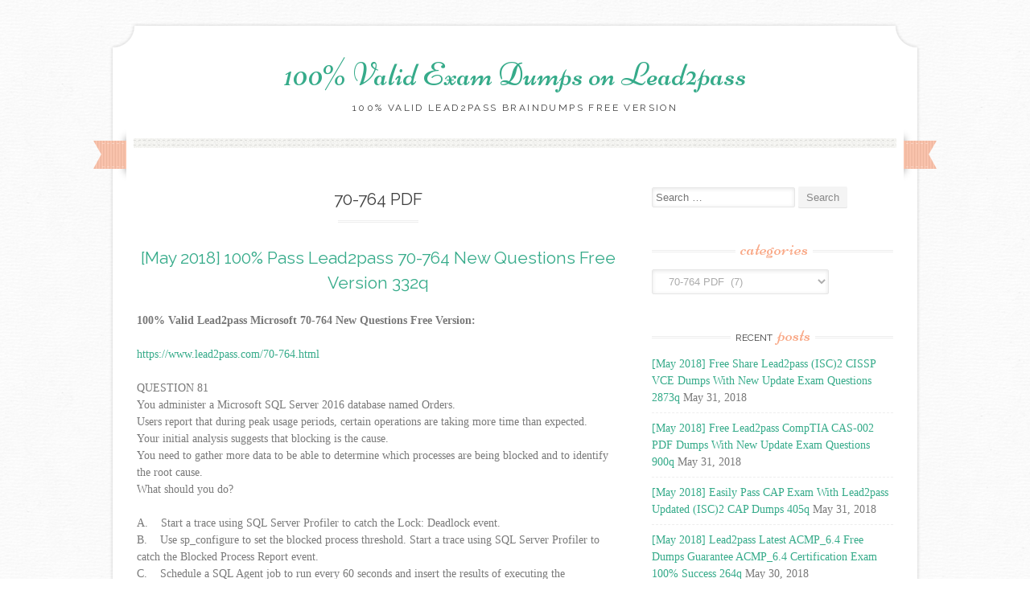

--- FILE ---
content_type: text/html; charset=UTF-8
request_url: https://www.testbraindumps.com/category/microsoft-exam/70-764-pdf
body_size: 20508
content:
<!DOCTYPE html>
<html lang="en-US">
<head>
    <meta charset="UTF-8">
    <meta name="viewport" content="width=device-width, initial-scale=1">
    <title>70-764 PDF Archives - 100% Valid Exam Dumps on Lead2pass</title>
    <link rel="profile" href="https://gmpg.org/xfn/11">
    <link rel="pingback" href="https://www.testbraindumps.com/xmlrpc.php">
    <meta name='robots' content='index, follow, max-image-preview:large, max-snippet:-1, max-video-preview:-1' />

	<!-- This site is optimized with the Yoast SEO plugin v26.7 - https://yoast.com/wordpress/plugins/seo/ -->
	<link rel="canonical" href="https://www.testbraindumps.com/category/microsoft-exam/70-764-pdf" />
	<meta property="og:locale" content="en_US" />
	<meta property="og:type" content="article" />
	<meta property="og:title" content="70-764 PDF Archives - 100% Valid Exam Dumps on Lead2pass" />
	<meta property="og:url" content="https://www.testbraindumps.com/category/microsoft-exam/70-764-pdf" />
	<meta property="og:site_name" content="100% Valid Exam Dumps on Lead2pass" />
	<meta name="twitter:card" content="summary_large_image" />
	<script type="application/ld+json" class="yoast-schema-graph">{"@context":"https://schema.org","@graph":[{"@type":"CollectionPage","@id":"https://www.testbraindumps.com/category/microsoft-exam/70-764-pdf","url":"https://www.testbraindumps.com/category/microsoft-exam/70-764-pdf","name":"70-764 PDF Archives - 100% Valid Exam Dumps on Lead2pass","isPartOf":{"@id":"https://www.testbraindumps.com/#website"},"breadcrumb":{"@id":"https://www.testbraindumps.com/category/microsoft-exam/70-764-pdf#breadcrumb"},"inLanguage":"en-US"},{"@type":"BreadcrumbList","@id":"https://www.testbraindumps.com/category/microsoft-exam/70-764-pdf#breadcrumb","itemListElement":[{"@type":"ListItem","position":1,"name":"Home","item":"https://www.testbraindumps.com/"},{"@type":"ListItem","position":2,"name":"Microsoft Exam","item":"https://www.testbraindumps.com/category/microsoft-exam"},{"@type":"ListItem","position":3,"name":"70-764 PDF"}]},{"@type":"WebSite","@id":"https://www.testbraindumps.com/#website","url":"https://www.testbraindumps.com/","name":"100% Valid Exam Dumps on Lead2pass","description":"100% Valid Lead2pass Braindumps Free Version","potentialAction":[{"@type":"SearchAction","target":{"@type":"EntryPoint","urlTemplate":"https://www.testbraindumps.com/?s={search_term_string}"},"query-input":{"@type":"PropertyValueSpecification","valueRequired":true,"valueName":"search_term_string"}}],"inLanguage":"en-US"}]}</script>
	<!-- / Yoast SEO plugin. -->


<link rel='dns-prefetch' href='//fonts.googleapis.com' />
<link rel="alternate" type="application/rss+xml" title="100% Valid Exam Dumps on Lead2pass &raquo; Feed" href="https://www.testbraindumps.com/feed" />
<link rel="alternate" type="application/rss+xml" title="100% Valid Exam Dumps on Lead2pass &raquo; Comments Feed" href="https://www.testbraindumps.com/comments/feed" />
<link rel="alternate" type="application/rss+xml" title="100% Valid Exam Dumps on Lead2pass &raquo; 70-764 PDF Category Feed" href="https://www.testbraindumps.com/category/microsoft-exam/70-764-pdf/feed" />
<style id='wp-img-auto-sizes-contain-inline-css' type='text/css'>
img:is([sizes=auto i],[sizes^="auto," i]){contain-intrinsic-size:3000px 1500px}
/*# sourceURL=wp-img-auto-sizes-contain-inline-css */
</style>

<style id='wp-emoji-styles-inline-css' type='text/css'>

	img.wp-smiley, img.emoji {
		display: inline !important;
		border: none !important;
		box-shadow: none !important;
		height: 1em !important;
		width: 1em !important;
		margin: 0 0.07em !important;
		vertical-align: -0.1em !important;
		background: none !important;
		padding: 0 !important;
	}
/*# sourceURL=wp-emoji-styles-inline-css */
</style>
<link rel='stylesheet' id='wp-block-library-css' href='https://www.testbraindumps.com/wp-includes/css/dist/block-library/style.min.css?ver=6.9' type='text/css' media='all' />
<style id='global-styles-inline-css' type='text/css'>
:root{--wp--preset--aspect-ratio--square: 1;--wp--preset--aspect-ratio--4-3: 4/3;--wp--preset--aspect-ratio--3-4: 3/4;--wp--preset--aspect-ratio--3-2: 3/2;--wp--preset--aspect-ratio--2-3: 2/3;--wp--preset--aspect-ratio--16-9: 16/9;--wp--preset--aspect-ratio--9-16: 9/16;--wp--preset--color--black: #000000;--wp--preset--color--cyan-bluish-gray: #abb8c3;--wp--preset--color--white: #ffffff;--wp--preset--color--pale-pink: #f78da7;--wp--preset--color--vivid-red: #cf2e2e;--wp--preset--color--luminous-vivid-orange: #ff6900;--wp--preset--color--luminous-vivid-amber: #fcb900;--wp--preset--color--light-green-cyan: #7bdcb5;--wp--preset--color--vivid-green-cyan: #00d084;--wp--preset--color--pale-cyan-blue: #8ed1fc;--wp--preset--color--vivid-cyan-blue: #0693e3;--wp--preset--color--vivid-purple: #9b51e0;--wp--preset--gradient--vivid-cyan-blue-to-vivid-purple: linear-gradient(135deg,rgb(6,147,227) 0%,rgb(155,81,224) 100%);--wp--preset--gradient--light-green-cyan-to-vivid-green-cyan: linear-gradient(135deg,rgb(122,220,180) 0%,rgb(0,208,130) 100%);--wp--preset--gradient--luminous-vivid-amber-to-luminous-vivid-orange: linear-gradient(135deg,rgb(252,185,0) 0%,rgb(255,105,0) 100%);--wp--preset--gradient--luminous-vivid-orange-to-vivid-red: linear-gradient(135deg,rgb(255,105,0) 0%,rgb(207,46,46) 100%);--wp--preset--gradient--very-light-gray-to-cyan-bluish-gray: linear-gradient(135deg,rgb(238,238,238) 0%,rgb(169,184,195) 100%);--wp--preset--gradient--cool-to-warm-spectrum: linear-gradient(135deg,rgb(74,234,220) 0%,rgb(151,120,209) 20%,rgb(207,42,186) 40%,rgb(238,44,130) 60%,rgb(251,105,98) 80%,rgb(254,248,76) 100%);--wp--preset--gradient--blush-light-purple: linear-gradient(135deg,rgb(255,206,236) 0%,rgb(152,150,240) 100%);--wp--preset--gradient--blush-bordeaux: linear-gradient(135deg,rgb(254,205,165) 0%,rgb(254,45,45) 50%,rgb(107,0,62) 100%);--wp--preset--gradient--luminous-dusk: linear-gradient(135deg,rgb(255,203,112) 0%,rgb(199,81,192) 50%,rgb(65,88,208) 100%);--wp--preset--gradient--pale-ocean: linear-gradient(135deg,rgb(255,245,203) 0%,rgb(182,227,212) 50%,rgb(51,167,181) 100%);--wp--preset--gradient--electric-grass: linear-gradient(135deg,rgb(202,248,128) 0%,rgb(113,206,126) 100%);--wp--preset--gradient--midnight: linear-gradient(135deg,rgb(2,3,129) 0%,rgb(40,116,252) 100%);--wp--preset--font-size--small: 13px;--wp--preset--font-size--medium: 20px;--wp--preset--font-size--large: 36px;--wp--preset--font-size--x-large: 42px;--wp--preset--spacing--20: 0.44rem;--wp--preset--spacing--30: 0.67rem;--wp--preset--spacing--40: 1rem;--wp--preset--spacing--50: 1.5rem;--wp--preset--spacing--60: 2.25rem;--wp--preset--spacing--70: 3.38rem;--wp--preset--spacing--80: 5.06rem;--wp--preset--shadow--natural: 6px 6px 9px rgba(0, 0, 0, 0.2);--wp--preset--shadow--deep: 12px 12px 50px rgba(0, 0, 0, 0.4);--wp--preset--shadow--sharp: 6px 6px 0px rgba(0, 0, 0, 0.2);--wp--preset--shadow--outlined: 6px 6px 0px -3px rgb(255, 255, 255), 6px 6px rgb(0, 0, 0);--wp--preset--shadow--crisp: 6px 6px 0px rgb(0, 0, 0);}:where(.is-layout-flex){gap: 0.5em;}:where(.is-layout-grid){gap: 0.5em;}body .is-layout-flex{display: flex;}.is-layout-flex{flex-wrap: wrap;align-items: center;}.is-layout-flex > :is(*, div){margin: 0;}body .is-layout-grid{display: grid;}.is-layout-grid > :is(*, div){margin: 0;}:where(.wp-block-columns.is-layout-flex){gap: 2em;}:where(.wp-block-columns.is-layout-grid){gap: 2em;}:where(.wp-block-post-template.is-layout-flex){gap: 1.25em;}:where(.wp-block-post-template.is-layout-grid){gap: 1.25em;}.has-black-color{color: var(--wp--preset--color--black) !important;}.has-cyan-bluish-gray-color{color: var(--wp--preset--color--cyan-bluish-gray) !important;}.has-white-color{color: var(--wp--preset--color--white) !important;}.has-pale-pink-color{color: var(--wp--preset--color--pale-pink) !important;}.has-vivid-red-color{color: var(--wp--preset--color--vivid-red) !important;}.has-luminous-vivid-orange-color{color: var(--wp--preset--color--luminous-vivid-orange) !important;}.has-luminous-vivid-amber-color{color: var(--wp--preset--color--luminous-vivid-amber) !important;}.has-light-green-cyan-color{color: var(--wp--preset--color--light-green-cyan) !important;}.has-vivid-green-cyan-color{color: var(--wp--preset--color--vivid-green-cyan) !important;}.has-pale-cyan-blue-color{color: var(--wp--preset--color--pale-cyan-blue) !important;}.has-vivid-cyan-blue-color{color: var(--wp--preset--color--vivid-cyan-blue) !important;}.has-vivid-purple-color{color: var(--wp--preset--color--vivid-purple) !important;}.has-black-background-color{background-color: var(--wp--preset--color--black) !important;}.has-cyan-bluish-gray-background-color{background-color: var(--wp--preset--color--cyan-bluish-gray) !important;}.has-white-background-color{background-color: var(--wp--preset--color--white) !important;}.has-pale-pink-background-color{background-color: var(--wp--preset--color--pale-pink) !important;}.has-vivid-red-background-color{background-color: var(--wp--preset--color--vivid-red) !important;}.has-luminous-vivid-orange-background-color{background-color: var(--wp--preset--color--luminous-vivid-orange) !important;}.has-luminous-vivid-amber-background-color{background-color: var(--wp--preset--color--luminous-vivid-amber) !important;}.has-light-green-cyan-background-color{background-color: var(--wp--preset--color--light-green-cyan) !important;}.has-vivid-green-cyan-background-color{background-color: var(--wp--preset--color--vivid-green-cyan) !important;}.has-pale-cyan-blue-background-color{background-color: var(--wp--preset--color--pale-cyan-blue) !important;}.has-vivid-cyan-blue-background-color{background-color: var(--wp--preset--color--vivid-cyan-blue) !important;}.has-vivid-purple-background-color{background-color: var(--wp--preset--color--vivid-purple) !important;}.has-black-border-color{border-color: var(--wp--preset--color--black) !important;}.has-cyan-bluish-gray-border-color{border-color: var(--wp--preset--color--cyan-bluish-gray) !important;}.has-white-border-color{border-color: var(--wp--preset--color--white) !important;}.has-pale-pink-border-color{border-color: var(--wp--preset--color--pale-pink) !important;}.has-vivid-red-border-color{border-color: var(--wp--preset--color--vivid-red) !important;}.has-luminous-vivid-orange-border-color{border-color: var(--wp--preset--color--luminous-vivid-orange) !important;}.has-luminous-vivid-amber-border-color{border-color: var(--wp--preset--color--luminous-vivid-amber) !important;}.has-light-green-cyan-border-color{border-color: var(--wp--preset--color--light-green-cyan) !important;}.has-vivid-green-cyan-border-color{border-color: var(--wp--preset--color--vivid-green-cyan) !important;}.has-pale-cyan-blue-border-color{border-color: var(--wp--preset--color--pale-cyan-blue) !important;}.has-vivid-cyan-blue-border-color{border-color: var(--wp--preset--color--vivid-cyan-blue) !important;}.has-vivid-purple-border-color{border-color: var(--wp--preset--color--vivid-purple) !important;}.has-vivid-cyan-blue-to-vivid-purple-gradient-background{background: var(--wp--preset--gradient--vivid-cyan-blue-to-vivid-purple) !important;}.has-light-green-cyan-to-vivid-green-cyan-gradient-background{background: var(--wp--preset--gradient--light-green-cyan-to-vivid-green-cyan) !important;}.has-luminous-vivid-amber-to-luminous-vivid-orange-gradient-background{background: var(--wp--preset--gradient--luminous-vivid-amber-to-luminous-vivid-orange) !important;}.has-luminous-vivid-orange-to-vivid-red-gradient-background{background: var(--wp--preset--gradient--luminous-vivid-orange-to-vivid-red) !important;}.has-very-light-gray-to-cyan-bluish-gray-gradient-background{background: var(--wp--preset--gradient--very-light-gray-to-cyan-bluish-gray) !important;}.has-cool-to-warm-spectrum-gradient-background{background: var(--wp--preset--gradient--cool-to-warm-spectrum) !important;}.has-blush-light-purple-gradient-background{background: var(--wp--preset--gradient--blush-light-purple) !important;}.has-blush-bordeaux-gradient-background{background: var(--wp--preset--gradient--blush-bordeaux) !important;}.has-luminous-dusk-gradient-background{background: var(--wp--preset--gradient--luminous-dusk) !important;}.has-pale-ocean-gradient-background{background: var(--wp--preset--gradient--pale-ocean) !important;}.has-electric-grass-gradient-background{background: var(--wp--preset--gradient--electric-grass) !important;}.has-midnight-gradient-background{background: var(--wp--preset--gradient--midnight) !important;}.has-small-font-size{font-size: var(--wp--preset--font-size--small) !important;}.has-medium-font-size{font-size: var(--wp--preset--font-size--medium) !important;}.has-large-font-size{font-size: var(--wp--preset--font-size--large) !important;}.has-x-large-font-size{font-size: var(--wp--preset--font-size--x-large) !important;}
/*# sourceURL=global-styles-inline-css */
</style>

<style id='classic-theme-styles-inline-css' type='text/css'>
/*! This file is auto-generated */
.wp-block-button__link{color:#fff;background-color:#32373c;border-radius:9999px;box-shadow:none;text-decoration:none;padding:calc(.667em + 2px) calc(1.333em + 2px);font-size:1.125em}.wp-block-file__button{background:#32373c;color:#fff;text-decoration:none}
/*# sourceURL=/wp-includes/css/classic-themes.min.css */
</style>
<link rel='stylesheet' id='sugarspice-fonts-css' href='//fonts.googleapis.com/css?family=Niconne%7CPT%2BSerif%3A400%2C700%7CRaleway%3A400%2C600&#038;subset=latin%2Clatin-ext&#038;ver=6.9' type='text/css' media='all' />
<link rel='stylesheet' id='sugarspice-style-css' href='https://www.testbraindumps.com/wp-content/themes/sugar-and-spice/style.css?ver=6.9' type='text/css' media='all' />
<link rel='stylesheet' id='sugarspice-responsive-css' href='https://www.testbraindumps.com/wp-content/themes/sugar-and-spice/responsive.css?ver=6.9' type='text/css' media='all' />
<link rel='stylesheet' id='sugarspice-icofont-css' href='https://www.testbraindumps.com/wp-content/themes/sugar-and-spice/fonts/icofont.css?ver=6.9' type='text/css' media='all' />
<script type="text/javascript" src="https://www.testbraindumps.com/wp-includes/js/jquery/jquery.min.js?ver=3.7.1" id="jquery-core-js"></script>
<script type="text/javascript" src="https://www.testbraindumps.com/wp-includes/js/jquery/jquery-migrate.min.js?ver=3.4.1" id="jquery-migrate-js"></script>
<link rel="https://api.w.org/" href="https://www.testbraindumps.com/wp-json/" /><link rel="alternate" title="JSON" type="application/json" href="https://www.testbraindumps.com/wp-json/wp/v2/categories/2377" /><link rel="EditURI" type="application/rsd+xml" title="RSD" href="https://www.testbraindumps.com/xmlrpc.php?rsd" />
<meta name="generator" content="WordPress 6.9" />
		<!-- Start of StatCounter Code -->
		<script>
			<!--
			var sc_project=10934196;
			var sc_security="dfc5fa5e";
			var sc_invisible=1;
		</script>
        <script type="text/javascript" src="https://www.statcounter.com/counter/counter.js" async></script>
		<noscript><div class="statcounter"><a title="web analytics" href="https://statcounter.com/"><img class="statcounter" src="https://c.statcounter.com/10934196/0/dfc5fa5e/1/" alt="web analytics" /></a></div></noscript>
		<!-- End of StatCounter Code -->
		
<style>
a, a:visited { color:#36AB8A; }
.entry-meta a { color:#797979; }
#nav-wrapper .ribbon-left, #nav-wrapper .ribbon-right { background-image: url("https://www.testbraindumps.com/wp-content/themes/sugar-and-spice/images/ribbon-peach.png"); }a:hover, a:focus, nav#main-nav > ul > li > a:hover { color: rgba(54, 171, 138, 0.7); }nav#main-nav > ul > li.current_page_item > a, nav#main-nav > ul > li.current_page_ancestor > a, nav#main-nav > ul > li.current-menu-item > a { color:#36AB8A; }
.widget-title em { color:#F9AA89; }
.widget_calendar table td#today { background:#F9AA89; }
blockquote cite { color:#36AB8A; }
blockquote { border-left-color: #F9AA89;} {}
.button:hover, button:hover, a.social-icon:hover , input[type="submit"]:hover, input[type="reset"]:hover, input[type="button"]:hover { background: rgba(54, 171, 138, 0.7);} </style>
<style type="text/css" id="custom-background-css">
body.custom-background { background-image: url("https://www.testbraindumps.com/wp-content/themes/sugar-and-spice/images/bg.png"); background-position: center top; background-size: auto; background-repeat: repeat; background-attachment: scroll; }
</style>
	</head>

<body class="archive category category-70-764-pdf category-2377 custom-background wp-theme-sugar-and-spice">
<div id="page" class="hfeed site">
		<header id="header" class="site-header" role="banner">
		<div class="site-branding">

        
        <h1 class="site-title"><a href="https://www.testbraindumps.com/" rel="home">100% Valid Exam Dumps on Lead2pass</a></h1>
        <h2 class="site-description">100% Valid Lead2pass Braindumps Free Version</h2>
        
                
		</div>
        <div id="nav-wrapper">
            <div class="ribbon-left"></div>
            <nav id="main-nav" class="main-navigation" role="navigation">
                <div class="skip-link"><a class="screen-reader-text" href="#content">Skip to content</a></div>
                                    <ul id="nav">
                                            </ul>
                            </nav><!-- #site-navigation -->
            <div class="ribbon-right"></div>
        </div>
	</header><!-- #header -->

	<div id="main" class="site-main">
 
	<div id="primary" class="content-area">  

		
			<header class="page-header">
				<h1 class="page-title">
					70-764 PDF				</h1>
							</header><!-- .page-header -->

						
				
<article id="post-4548" class="post-4548 post type-post status-publish format-standard hentry category-70-764-dumps category-70-764-exam-questions category-70-764-new-questions category-70-764-pdf category-70-764-vce category-microsoft-exam tag-70-764-braindumps tag-70-764-exam-dumps tag-70-764-exam-question tag-70-764-pdf-dumps tag-70-764-practice-test tag-70-764-study-guide tag-70-764-vce-dumps tag-lead2pass-70-764">
	<header class="entry-header">
		<h1 class="entry-title"><a href="https://www.testbraindumps.com/may-2018-100-pass-lead2pass-70-764-new-questions-free-version-332q.html" rel="bookmark">[May 2018] 100% Pass Lead2pass 70-764 New Questions Free Version 332q</a></h1>

		<div class="entry-meta">
					</div><!-- .entry-meta -->
	</header><!-- .entry-header -->

	<div class="entry-content">
        <p><strong>100% Valid Lead2pass Microsoft 70-764 New Questions Free Version:</strong> </p>
<p><a href="https://www.lead2pass.com/70-764.html">https://www.lead2pass.com/70-764.html</a>  </p>
<p>QUESTION 81<br />You administer a Microsoft SQL Server 2016 database named Orders. <br />Users report that during peak usage periods, certain operations are taking more time than expected.<br />Your initial analysis suggests that blocking is the cause. <br />You need to gather more data to be able to determine which processes are being blocked and to identify the root cause.<br />What should you do?</p>
<p>A.&nbsp;&nbsp;&nbsp; Start a trace using SQL Server Profiler to catch the Lock: Deadlock event.<br />B.&nbsp;&nbsp;&nbsp; Use sp_configure to set the blocked process threshold. Start a trace using SQL Server Profiler to catch the Blocked Process Report event.<br />C.&nbsp;&nbsp;&nbsp; Schedule a SQL Agent job to run every 60 seconds and insert the results of executing the sys.dm_os_wait_stats DMV into a table.<br />D.&nbsp;&nbsp;&nbsp; Use System Monitor to catch the Lock Waits/sec event.</p>
<p> <a href="https://www.testbraindumps.com/may-2018-100-pass-lead2pass-70-764-new-questions-free-version-332q.html#more-4548" class="more-link">Continue reading &rarr;</a></p>
	</div><!-- .entry-content -->

	<footer class="entry-meta bottom">
		
		This entry was posted in <a href="https://www.testbraindumps.com/category/microsoft-exam/70-764-dumps" rel="category tag">70-764 Dumps</a>, <a href="https://www.testbraindumps.com/category/microsoft-exam/70-764-exam-questions" rel="category tag">70-764 Exam Questions</a>, <a href="https://www.testbraindumps.com/category/microsoft-exam/70-764-new-questions" rel="category tag">70-764 New Questions</a>, <a href="https://www.testbraindumps.com/category/microsoft-exam/70-764-pdf" rel="category tag">70-764 PDF</a>, <a href="https://www.testbraindumps.com/category/microsoft-exam/70-764-vce" rel="category tag">70-764 VCE</a>, <a href="https://www.testbraindumps.com/category/microsoft-exam" rel="category tag">Microsoft Exam</a> and tagged <a href="https://www.testbraindumps.com/tag/70-764-braindumps" rel="tag">70-764 braindumps</a>, <a href="https://www.testbraindumps.com/tag/70-764-exam-dumps" rel="tag">70-764 exam dumps</a>, <a href="https://www.testbraindumps.com/tag/70-764-exam-question" rel="tag">70-764 exam question</a>, <a href="https://www.testbraindumps.com/tag/70-764-pdf-dumps" rel="tag">70-764 pdf dumps</a>, <a href="https://www.testbraindumps.com/tag/70-764-practice-test" rel="tag">70-764 practice test</a>, <a href="https://www.testbraindumps.com/tag/70-764-study-guide" rel="tag">70-764 study guide</a>, <a href="https://www.testbraindumps.com/tag/70-764-vce-dumps" rel="tag">70-764 vce dumps</a>, <a href="https://www.testbraindumps.com/tag/lead2pass-70-764" rel="tag">Lead2pass 70-764</a>.
	</footer><!-- .entry-meta -->
</article><!-- #post-## -->

			
				
<article id="post-4284" class="post-4284 post type-post status-publish format-standard hentry category-70-764-dumps category-70-764-exam-questions category-70-764-new-questions category-70-764-pdf category-70-764-vce category-microsoft-exam tag-70-764-braindumps tag-70-764-exam-dumps tag-70-764-exam-question tag-70-764-pdf-dumps tag-70-764-practice-test tag-70-764-study-guide tag-70-764-vce-dumps tag-lead2pass-70-764">
	<header class="entry-header">
		<h1 class="entry-title"><a href="https://www.testbraindumps.com/2018-3-16-free-lead2pass-microsoft-70-764-pdf-exam-questions-and-answers-download-171-180.html" rel="bookmark">[2018-3-16] Free Lead2pass Microsoft 70-764 PDF Exam Questions And Answers Download (171-180)</a></h1>

		<div class="entry-meta">
					</div><!-- .entry-meta -->
	</header><!-- .entry-header -->

	<div class="entry-content">
        <p><strong>Lead2pass 2018 New Microsoft 70-764 Braindump Free Download.v.2018-3-16.332q:</strong>  </p>
<p><a href="https://www.lead2pass.com/70-764.html">https://www.lead2pass.com/70-764.html</a>  </p>
<p>QUESTION 171<br />Note: This question is part of a series of questions that present the same scenario. Each question in the series contains a unique solution that might meet the stated goals. Some question sets might have more than one correct solution, while others might not have a correct solution.  </p>
<p>After you answer a question in this sections, you will NOT be able to return to it. As a result, these questions will not appear in the review screen.  </p>
<p>You have a server named Server1 that has Microsoft SQL Server installed.  </p>
<p>Server1 has SQL Server Adult configured to send audit even records to a file.  </p>
<p>You need to ensure that a database user named User1 can review the audit data.  </p>
<p>Solution: You grant the VIEW ANY DEFINITION permission to User1.  </p>
<p>Does this meet the goal?  </p>
<p>A.&nbsp;&nbsp;&nbsp; Yes<br />B.&nbsp;&nbsp;&nbsp; No <a href="https://www.testbraindumps.com/2018-3-16-free-lead2pass-microsoft-70-764-pdf-exam-questions-and-answers-download-171-180.html#more-4284" class="more-link">Continue reading &rarr;</a></p>
	</div><!-- .entry-content -->

	<footer class="entry-meta bottom">
		
		This entry was posted in <a href="https://www.testbraindumps.com/category/microsoft-exam/70-764-dumps" rel="category tag">70-764 Dumps</a>, <a href="https://www.testbraindumps.com/category/microsoft-exam/70-764-exam-questions" rel="category tag">70-764 Exam Questions</a>, <a href="https://www.testbraindumps.com/category/microsoft-exam/70-764-new-questions" rel="category tag">70-764 New Questions</a>, <a href="https://www.testbraindumps.com/category/microsoft-exam/70-764-pdf" rel="category tag">70-764 PDF</a>, <a href="https://www.testbraindumps.com/category/microsoft-exam/70-764-vce" rel="category tag">70-764 VCE</a>, <a href="https://www.testbraindumps.com/category/microsoft-exam" rel="category tag">Microsoft Exam</a> and tagged <a href="https://www.testbraindumps.com/tag/70-764-braindumps" rel="tag">70-764 braindumps</a>, <a href="https://www.testbraindumps.com/tag/70-764-exam-dumps" rel="tag">70-764 exam dumps</a>, <a href="https://www.testbraindumps.com/tag/70-764-exam-question" rel="tag">70-764 exam question</a>, <a href="https://www.testbraindumps.com/tag/70-764-pdf-dumps" rel="tag">70-764 pdf dumps</a>, <a href="https://www.testbraindumps.com/tag/70-764-practice-test" rel="tag">70-764 practice test</a>, <a href="https://www.testbraindumps.com/tag/70-764-study-guide" rel="tag">70-764 study guide</a>, <a href="https://www.testbraindumps.com/tag/70-764-vce-dumps" rel="tag">70-764 vce dumps</a>, <a href="https://www.testbraindumps.com/tag/lead2pass-70-764" rel="tag">Lead2pass 70-764</a>.
	</footer><!-- .entry-meta -->
</article><!-- #post-## -->

			
				
<article id="post-4282" class="post-4282 post type-post status-publish format-standard hentry category-70-764-dumps category-70-764-exam-questions category-70-764-new-questions category-70-764-pdf category-70-764-vce category-microsoft-exam tag-70-764-braindumps tag-70-764-exam-dumps tag-70-764-exam-question tag-70-764-pdf-dumps tag-70-764-practice-test tag-70-764-study-guide tag-70-764-vce-dumps tag-lead2pass-70-764">
	<header class="entry-header">
		<h1 class="entry-title"><a href="https://www.testbraindumps.com/2018-3-16-new-lead2pass-70-764-dumps-pdf-version-released-for-free-downloading-161-170.html" rel="bookmark">[2018-3-16] New Lead2pass 70-764 Dumps PDF Version Released For Free Downloading (161-170)</a></h1>

		<div class="entry-meta">
					</div><!-- .entry-meta -->
	</header><!-- .entry-header -->

	<div class="entry-content">
        <p><strong>Lead2pass 2018 New Microsoft 70-764 Braindump Free Download.v.2018-3-16.332q:</strong>  </p>
<p><a href="https://www.lead2pass.com/70-764.html">https://www.lead2pass.com/70-764.html</a>  </p>
<p>QUESTION 161<br />Note: This question is part of a series of questions that present the same scenario. Each question in the series contains a unique solution that might meet the stated goals. Some question sets might have more than one correct solution, while others might not have a correct solution.  </p>
<p>After you answer a question in this sections, you will NOT be able to return to it. As a result, these questions will not appear in the review screen.  </p>
<p>You have a data warehouse that stored sales data. One fact table has 100 million rows.  </p>
<p>You must reduce storage needs for the data warehouse.  </p>
<p>You need to implement a solution that uses column-based storage and provides real-time analytics for the operational workload.  </p>
<p>Solution: You remove all clustered indexes, sort the transactions in the table, and create a clustered index on the table, so that the table is not a heap.  </p>
<p>Does the solution meet the goal?  </p>
<p>A.&nbsp;&nbsp;&nbsp; Yes<br />B.&nbsp;&nbsp;&nbsp; No <a href="https://www.testbraindumps.com/2018-3-16-new-lead2pass-70-764-dumps-pdf-version-released-for-free-downloading-161-170.html#more-4282" class="more-link">Continue reading &rarr;</a></p>
	</div><!-- .entry-content -->

	<footer class="entry-meta bottom">
		
		This entry was posted in <a href="https://www.testbraindumps.com/category/microsoft-exam/70-764-dumps" rel="category tag">70-764 Dumps</a>, <a href="https://www.testbraindumps.com/category/microsoft-exam/70-764-exam-questions" rel="category tag">70-764 Exam Questions</a>, <a href="https://www.testbraindumps.com/category/microsoft-exam/70-764-new-questions" rel="category tag">70-764 New Questions</a>, <a href="https://www.testbraindumps.com/category/microsoft-exam/70-764-pdf" rel="category tag">70-764 PDF</a>, <a href="https://www.testbraindumps.com/category/microsoft-exam/70-764-vce" rel="category tag">70-764 VCE</a>, <a href="https://www.testbraindumps.com/category/microsoft-exam" rel="category tag">Microsoft Exam</a> and tagged <a href="https://www.testbraindumps.com/tag/70-764-braindumps" rel="tag">70-764 braindumps</a>, <a href="https://www.testbraindumps.com/tag/70-764-exam-dumps" rel="tag">70-764 exam dumps</a>, <a href="https://www.testbraindumps.com/tag/70-764-exam-question" rel="tag">70-764 exam question</a>, <a href="https://www.testbraindumps.com/tag/70-764-pdf-dumps" rel="tag">70-764 pdf dumps</a>, <a href="https://www.testbraindumps.com/tag/70-764-practice-test" rel="tag">70-764 practice test</a>, <a href="https://www.testbraindumps.com/tag/70-764-study-guide" rel="tag">70-764 study guide</a>, <a href="https://www.testbraindumps.com/tag/70-764-vce-dumps" rel="tag">70-764 vce dumps</a>, <a href="https://www.testbraindumps.com/tag/lead2pass-70-764" rel="tag">Lead2pass 70-764</a>.
	</footer><!-- .entry-meta -->
</article><!-- #post-## -->

			
				
<article id="post-4094" class="post-4094 post type-post status-publish format-standard hentry category-70-764-dumps category-70-764-exam-questions category-70-764-new-questions category-70-764-pdf category-70-764-vce category-microsoft-exam tag-70-764-braindumps tag-70-764-exam-dumps tag-70-764-exam-question tag-70-764-pdf-dumps tag-70-764-practice-test tag-70-764-study-guide tag-70-764-vce-dumps tag-lead2pass-70-764">
	<header class="entry-header">
		<h1 class="entry-title"><a href="https://www.testbraindumps.com/february-2018-pass-70-764-exam-by-training-lead2pass-new-vce-and-pdf-dumps-295q.html" rel="bookmark">[February 2018] Pass 70-764 Exam By Training Lead2pass New VCE And PDF Dumps 295q</a></h1>

		<div class="entry-meta">
					</div><!-- .entry-meta -->
	</header><!-- .entry-header -->

	<div class="entry-content">
        <p><strong>Ensure Pass 70-764 Exam By Training Lead2pass New PDF Dumps:</strong> </p>
<p><a href="https://www.lead2pass.com/70-764.html">https://www.lead2pass.com/70-764.html</a>  </p>
<p>QUESTION 71<br />You administer a Microsoft SQL Server 2016 server that has SQL Server Integration Services (SSIS) installed.<br />You plan to deploy new SSIS packages to the server. The SSIS packages use the Project Deployment Model together with parameters and Integration Services environment variables.<br />You need to configure the SQL Server environment to support these packages.<br />What should you do?</p>
<p>A.&nbsp;&nbsp;&nbsp; Create SSIS configuration files for the packages.<br />B.&nbsp;&nbsp;&nbsp; Create an Integration Services catalog.<br />C.&nbsp;&nbsp;&nbsp; Install Data Quality Services.<br />D.&nbsp;&nbsp;&nbsp; Install Master Data services.</p>
<p> <a href="https://www.testbraindumps.com/february-2018-pass-70-764-exam-by-training-lead2pass-new-vce-and-pdf-dumps-295q.html#more-4094" class="more-link">Continue reading &rarr;</a></p>
	</div><!-- .entry-content -->

	<footer class="entry-meta bottom">
		
		This entry was posted in <a href="https://www.testbraindumps.com/category/microsoft-exam/70-764-dumps" rel="category tag">70-764 Dumps</a>, <a href="https://www.testbraindumps.com/category/microsoft-exam/70-764-exam-questions" rel="category tag">70-764 Exam Questions</a>, <a href="https://www.testbraindumps.com/category/microsoft-exam/70-764-new-questions" rel="category tag">70-764 New Questions</a>, <a href="https://www.testbraindumps.com/category/microsoft-exam/70-764-pdf" rel="category tag">70-764 PDF</a>, <a href="https://www.testbraindumps.com/category/microsoft-exam/70-764-vce" rel="category tag">70-764 VCE</a>, <a href="https://www.testbraindumps.com/category/microsoft-exam" rel="category tag">Microsoft Exam</a> and tagged <a href="https://www.testbraindumps.com/tag/70-764-braindumps" rel="tag">70-764 braindumps</a>, <a href="https://www.testbraindumps.com/tag/70-764-exam-dumps" rel="tag">70-764 exam dumps</a>, <a href="https://www.testbraindumps.com/tag/70-764-exam-question" rel="tag">70-764 exam question</a>, <a href="https://www.testbraindumps.com/tag/70-764-pdf-dumps" rel="tag">70-764 pdf dumps</a>, <a href="https://www.testbraindumps.com/tag/70-764-practice-test" rel="tag">70-764 practice test</a>, <a href="https://www.testbraindumps.com/tag/70-764-study-guide" rel="tag">70-764 study guide</a>, <a href="https://www.testbraindumps.com/tag/70-764-vce-dumps" rel="tag">70-764 vce dumps</a>, <a href="https://www.testbraindumps.com/tag/lead2pass-70-764" rel="tag">Lead2pass 70-764</a>.
	</footer><!-- .entry-meta -->
</article><!-- #post-## -->

			
				
<article id="post-3917" class="post-3917 post type-post status-publish format-standard hentry category-70-764-dumps category-70-764-exam-questions category-70-764-new-questions category-70-764-pdf category-70-764-vce category-microsoft-exam tag-70-764-braindumps tag-70-764-exam-dumps tag-70-764-exam-question tag-70-764-pdf-dumps tag-70-764-practice-test tag-70-764-study-guide tag-70-764-vce-dumps tag-lead2pass-70-764">
	<header class="entry-header">
		<h1 class="entry-title"><a href="https://www.testbraindumps.com/q61-q70-lead2pass-provides-free-70-764-exam-dumps-pdf.html" rel="bookmark">[Q61-Q70] Lead2pass Provides Free 70-764 Exam Dumps PDF</a></h1>

		<div class="entry-meta">
					</div><!-- .entry-meta -->
	</header><!-- .entry-header -->

	<div class="entry-content">
        <p><strong>Lead2pass Provides Latest Exam 70-764 Dumps VCE For Free Downloading:</strong> </p>
<p><a href="https://www.lead2pass.com/70-764.html">https://www.lead2pass.com/70-764.html</a> </p>
<p>QUESTION 61<br />You administer all the deployments of Microsoft SQL Server 2016 in your company. <br />You need to ensure that an OLTP database that includes up-to-the-minute reporting requirements can be off- loaded from the primary database to another server. <br />You also need to be able to add indexes to the secondary database.<br />Which configuration should you use?</p>
<p>A.&nbsp;&nbsp;&nbsp; Two servers configured in different data centers<br />SQL Server Availability Group configured in Synchronous-Commit Availability Mode One server configured as an Active Secondary<br />B.&nbsp;&nbsp;&nbsp; Two servers configured in the same data center<br />SQL Server Availability Group configured in Asynchronous-Commit Availability Mode One server configured as an Active Secondary<br />C.&nbsp;&nbsp;&nbsp; Two servers configured in the same data center<br />A primary server configured to perform log-shipping every 10 minutes A backup server configured as a warm standby<br />D.&nbsp;&nbsp;&nbsp; Two servers configured in different data centers<br />SQL Server Availability Group configured in Asynchronous-Commit Availability Mode<br />E.&nbsp;&nbsp;&nbsp; Two servers configured on the same subnet<br />SQL Server Availability Group configured in Synchronous-Commit Availability Mode<br />F.&nbsp;&nbsp;&nbsp; SQL Server that includes an application database configured to perform transactional replication<br />G.&nbsp;&nbsp;&nbsp; SQL Server that includes an application database configured to perform snapshot replication<br />H.&nbsp;&nbsp;&nbsp; Two servers configured in a Windows Failover Cluster in the same data center SQL Server configured as a clustered instance</p>
<p> <a href="https://www.testbraindumps.com/q61-q70-lead2pass-provides-free-70-764-exam-dumps-pdf.html#more-3917" class="more-link">Continue reading &rarr;</a></p>
	</div><!-- .entry-content -->

	<footer class="entry-meta bottom">
		
		This entry was posted in <a href="https://www.testbraindumps.com/category/microsoft-exam/70-764-dumps" rel="category tag">70-764 Dumps</a>, <a href="https://www.testbraindumps.com/category/microsoft-exam/70-764-exam-questions" rel="category tag">70-764 Exam Questions</a>, <a href="https://www.testbraindumps.com/category/microsoft-exam/70-764-new-questions" rel="category tag">70-764 New Questions</a>, <a href="https://www.testbraindumps.com/category/microsoft-exam/70-764-pdf" rel="category tag">70-764 PDF</a>, <a href="https://www.testbraindumps.com/category/microsoft-exam/70-764-vce" rel="category tag">70-764 VCE</a>, <a href="https://www.testbraindumps.com/category/microsoft-exam" rel="category tag">Microsoft Exam</a> and tagged <a href="https://www.testbraindumps.com/tag/70-764-braindumps" rel="tag">70-764 braindumps</a>, <a href="https://www.testbraindumps.com/tag/70-764-exam-dumps" rel="tag">70-764 exam dumps</a>, <a href="https://www.testbraindumps.com/tag/70-764-exam-question" rel="tag">70-764 exam question</a>, <a href="https://www.testbraindumps.com/tag/70-764-pdf-dumps" rel="tag">70-764 pdf dumps</a>, <a href="https://www.testbraindumps.com/tag/70-764-practice-test" rel="tag">70-764 practice test</a>, <a href="https://www.testbraindumps.com/tag/70-764-study-guide" rel="tag">70-764 study guide</a>, <a href="https://www.testbraindumps.com/tag/70-764-vce-dumps" rel="tag">70-764 vce dumps</a>, <a href="https://www.testbraindumps.com/tag/lead2pass-70-764" rel="tag">Lead2pass 70-764</a>.
	</footer><!-- .entry-meta -->
</article><!-- #post-## -->

			
				
<article id="post-3835" class="post-3835 post type-post status-publish format-standard hentry category-70-764-dumps category-70-764-exam-questions category-70-764-new-questions category-70-764-pdf category-70-764-vce category-microsoft-exam tag-70-764-braindumps tag-70-764-exam-dumps tag-70-764-exam-question tag-70-764-pdf-dumps tag-70-764-practice-test tag-70-764-study-guide tag-70-764-vce-dumps tag-lead2pass-70-764">
	<header class="entry-header">
		<h1 class="entry-title"><a href="https://www.testbraindumps.com/q56-q65-lead2pass-70-764-exam-dumps-new-updated-by-microsoft-official-exam-center.html" rel="bookmark">[Q56-Q65] Lead2pass 70-764 Exam Dumps New Updated By Microsoft Official Exam Center</a></h1>

		<div class="entry-meta">
					</div><!-- .entry-meta -->
	</header><!-- .entry-header -->

	<div class="entry-content">
        <p><strong>70-764 New Questions Free Download In Lead2pass:</strong> </p>
<p><a href="https://www.lead2pass.com/70-764.html">https://www.lead2pass.com/70-764.html</a>  </p>
<p>QUESTION 56<br />You administer a single server that contains a Microsoft SQL Server 2016 default instance on which several production databases have been deployed. <br />You plan to install a new ticketing application that requires the deployment of a database on the server.<br />The SQL login for this application requires sysadmin permissions.<br />You need to ensure that the login for the ticketing application cannot access other production databases.<br />What should you do?</p>
<p>A.&nbsp;&nbsp;&nbsp; Use the SQL Server default instance and enable Contained Databases.<br />B.&nbsp;&nbsp;&nbsp; Use the SQL Server default instance and configure a user-defined server role.<br />Add the login for the ticketing application to this role.<br />C.&nbsp;&nbsp;&nbsp; Install a new named SQL Server instance on the server.<br />D.&nbsp;&nbsp;&nbsp; Install a new default SQL Server instance on the server.</p>
<p> <a href="https://www.testbraindumps.com/q56-q65-lead2pass-70-764-exam-dumps-new-updated-by-microsoft-official-exam-center.html#more-3835" class="more-link">Continue reading &rarr;</a></p>
	</div><!-- .entry-content -->

	<footer class="entry-meta bottom">
		
		This entry was posted in <a href="https://www.testbraindumps.com/category/microsoft-exam/70-764-dumps" rel="category tag">70-764 Dumps</a>, <a href="https://www.testbraindumps.com/category/microsoft-exam/70-764-exam-questions" rel="category tag">70-764 Exam Questions</a>, <a href="https://www.testbraindumps.com/category/microsoft-exam/70-764-new-questions" rel="category tag">70-764 New Questions</a>, <a href="https://www.testbraindumps.com/category/microsoft-exam/70-764-pdf" rel="category tag">70-764 PDF</a>, <a href="https://www.testbraindumps.com/category/microsoft-exam/70-764-vce" rel="category tag">70-764 VCE</a>, <a href="https://www.testbraindumps.com/category/microsoft-exam" rel="category tag">Microsoft Exam</a> and tagged <a href="https://www.testbraindumps.com/tag/70-764-braindumps" rel="tag">70-764 braindumps</a>, <a href="https://www.testbraindumps.com/tag/70-764-exam-dumps" rel="tag">70-764 exam dumps</a>, <a href="https://www.testbraindumps.com/tag/70-764-exam-question" rel="tag">70-764 exam question</a>, <a href="https://www.testbraindumps.com/tag/70-764-pdf-dumps" rel="tag">70-764 pdf dumps</a>, <a href="https://www.testbraindumps.com/tag/70-764-practice-test" rel="tag">70-764 practice test</a>, <a href="https://www.testbraindumps.com/tag/70-764-study-guide" rel="tag">70-764 study guide</a>, <a href="https://www.testbraindumps.com/tag/70-764-vce-dumps" rel="tag">70-764 vce dumps</a>, <a href="https://www.testbraindumps.com/tag/lead2pass-70-764" rel="tag">Lead2pass 70-764</a>.
	</footer><!-- .entry-meta -->
</article><!-- #post-## -->

			
				
<article id="post-3809" class="post-3809 post type-post status-publish format-standard hentry category-70-764-dumps category-70-764-exam-questions category-70-764-new-questions category-70-764-pdf category-70-764-vce category-microsoft-exam tag-70-764-braindumps tag-70-764-exam-dumps tag-70-764-exam-question tag-70-764-pdf-dumps tag-70-764-practice-test tag-70-764-study-guide tag-70-764-vce-dumps tag-lead2pass-70-764">
	<header class="entry-header">
		<h1 class="entry-title"><a href="https://www.testbraindumps.com/q1-q10-easily-pass-70-764-exam-by-training-lead2pass-new-microsoft-vce-dumps.html" rel="bookmark">[Q1-Q10] Easily Pass 70-764 Exam By Training Lead2pass New Microsoft VCE Dumps</a></h1>

		<div class="entry-meta">
					</div><!-- .entry-meta -->
	</header><!-- .entry-header -->

	<div class="entry-content">
        <p><strong>2017 Latest Lead2pass 70-764 Questions &amp; Answers PDF Free Download:</strong>  </p>
<p><a href="https://www.lead2pass.com/70-764.html">https://www.lead2pass.com/70-764.html</a>  </p>
<p>QUESTION 1<br />Note: This question is part of a series of questions that use the same or similar answer choices. An answer choice may be correct for more than one question in the series. Each question is independent of the other questions in this series. Information and details provided in a question apply only to that question.  </p>
<p>You manage a Microsoft SQL Server environment.<br />You implement Transparent Data Encryption (TDE).<br />A user will assist in managing TDE.<br />You need to ensure that the user can view the TDE metadata while following the principle of lease privilege.<br />Which permission should you grant?  </p>
<p>A.&nbsp;&nbsp;&nbsp; DDLAdmin<br />B.&nbsp;&nbsp;&nbsp; db_datawriter<br />C.&nbsp;&nbsp;&nbsp; dbcreator<br />D.&nbsp;&nbsp;&nbsp; dbo<br />E.&nbsp;&nbsp;&nbsp; View Database State<br />F.&nbsp;&nbsp;&nbsp; View Server State<br />G.&nbsp;&nbsp;&nbsp; View Definition<br />H.&nbsp;&nbsp;&nbsp; sysadmin <a href="https://www.testbraindumps.com/q1-q10-easily-pass-70-764-exam-by-training-lead2pass-new-microsoft-vce-dumps.html#more-3809" class="more-link">Continue reading &rarr;</a></p>
	</div><!-- .entry-content -->

	<footer class="entry-meta bottom">
		
		This entry was posted in <a href="https://www.testbraindumps.com/category/microsoft-exam/70-764-dumps" rel="category tag">70-764 Dumps</a>, <a href="https://www.testbraindumps.com/category/microsoft-exam/70-764-exam-questions" rel="category tag">70-764 Exam Questions</a>, <a href="https://www.testbraindumps.com/category/microsoft-exam/70-764-new-questions" rel="category tag">70-764 New Questions</a>, <a href="https://www.testbraindumps.com/category/microsoft-exam/70-764-pdf" rel="category tag">70-764 PDF</a>, <a href="https://www.testbraindumps.com/category/microsoft-exam/70-764-vce" rel="category tag">70-764 VCE</a>, <a href="https://www.testbraindumps.com/category/microsoft-exam" rel="category tag">Microsoft Exam</a> and tagged <a href="https://www.testbraindumps.com/tag/70-764-braindumps" rel="tag">70-764 braindumps</a>, <a href="https://www.testbraindumps.com/tag/70-764-exam-dumps" rel="tag">70-764 exam dumps</a>, <a href="https://www.testbraindumps.com/tag/70-764-exam-question" rel="tag">70-764 exam question</a>, <a href="https://www.testbraindumps.com/tag/70-764-pdf-dumps" rel="tag">70-764 pdf dumps</a>, <a href="https://www.testbraindumps.com/tag/70-764-practice-test" rel="tag">70-764 practice test</a>, <a href="https://www.testbraindumps.com/tag/70-764-study-guide" rel="tag">70-764 study guide</a>, <a href="https://www.testbraindumps.com/tag/70-764-vce-dumps" rel="tag">70-764 vce dumps</a>, <a href="https://www.testbraindumps.com/tag/lead2pass-70-764" rel="tag">Lead2pass 70-764</a>.
	</footer><!-- .entry-meta -->
</article><!-- #post-## -->

			
			
		
	</div><!-- #primary -->

                        
        <div id="sidebar" class="widget-area" role="complementary">
        
            <aside id="search-2" class="widget widget_search"><form role="search" method="get" class="search-form" action="https://www.testbraindumps.com/">
	<label>
		<span class="screen-reader-text">Search for:</span>
		<input type="search" class="search-field" placeholder="Search &hellip;" value="" name="s">
	</label>
	<input type="submit" class="search-submit" value="Search">
</form>
</aside><aside id="categories-2" class="widget widget_categories"><h3 class="widget-title"><span>Categories</span></h3><form action="https://www.testbraindumps.com" method="get"><label class="screen-reader-text" for="cat">Categories</label><select  name='cat' id='cat' class='postform'>
	<option value='-1'>Select Category</option>
	<option class="level-0" value="2507">(ISC)2&nbsp;&nbsp;(6)</option>
	<option class="level-1" value="2577">&nbsp;&nbsp;&nbsp;CAP Dumps&nbsp;&nbsp;(3)</option>
	<option class="level-1" value="2578">&nbsp;&nbsp;&nbsp;CAP Exam Questions&nbsp;&nbsp;(3)</option>
	<option class="level-1" value="2579">&nbsp;&nbsp;&nbsp;CAP New Questions&nbsp;&nbsp;(3)</option>
	<option class="level-1" value="2581">&nbsp;&nbsp;&nbsp;CAP PDF&nbsp;&nbsp;(3)</option>
	<option class="level-1" value="2580">&nbsp;&nbsp;&nbsp;CAP VCE&nbsp;&nbsp;(3)</option>
	<option class="level-1" value="2521">&nbsp;&nbsp;&nbsp;CISSP Dumps&nbsp;&nbsp;(3)</option>
	<option class="level-1" value="2522">&nbsp;&nbsp;&nbsp;CISSP Exam Questions&nbsp;&nbsp;(3)</option>
	<option class="level-1" value="2590">&nbsp;&nbsp;&nbsp;CISSP New Questions&nbsp;&nbsp;(3)</option>
	<option class="level-1" value="2592">&nbsp;&nbsp;&nbsp;CISSP PDF&nbsp;&nbsp;(3)</option>
	<option class="level-1" value="2591">&nbsp;&nbsp;&nbsp;CISSP VCE&nbsp;&nbsp;(3)</option>
	<option class="level-0" value="892">Adobe&nbsp;&nbsp;(1)</option>
	<option class="level-1" value="893">&nbsp;&nbsp;&nbsp;9A0-381 Dumps&nbsp;&nbsp;(1)</option>
	<option class="level-0" value="2009">Amazon&nbsp;&nbsp;(19)</option>
	<option class="level-1" value="2018">&nbsp;&nbsp;&nbsp;AWS Certified Solutions Architect &#8211; Associate Dumps&nbsp;&nbsp;(12)</option>
	<option class="level-1" value="2285">&nbsp;&nbsp;&nbsp;AWS Certified Solutions Architect &#8211; Associate Exam Questions&nbsp;&nbsp;(7)</option>
	<option class="level-1" value="2286">&nbsp;&nbsp;&nbsp;AWS Certified Solutions Architect &#8211; Associate New Questions&nbsp;&nbsp;(7)</option>
	<option class="level-1" value="2288">&nbsp;&nbsp;&nbsp;AWS Certified Solutions Architect &#8211; Associate PDF&nbsp;&nbsp;(7)</option>
	<option class="level-1" value="2287">&nbsp;&nbsp;&nbsp;AWS Certified Solutions Architect &#8211; Associate VCE&nbsp;&nbsp;(7)</option>
	<option class="level-1" value="2112">&nbsp;&nbsp;&nbsp;AWS-DevOps-Engineer-Professional Dumps&nbsp;&nbsp;(6)</option>
	<option class="level-1" value="2113">&nbsp;&nbsp;&nbsp;AWS-DevOps-Engineer-Professional Exam Questions&nbsp;&nbsp;(6)</option>
	<option class="level-1" value="2114">&nbsp;&nbsp;&nbsp;AWS-DevOps-Engineer-Professional New Questions&nbsp;&nbsp;(6)</option>
	<option class="level-1" value="2116">&nbsp;&nbsp;&nbsp;AWS-DevOps-Engineer-Professional PDF&nbsp;&nbsp;(6)</option>
	<option class="level-1" value="2115">&nbsp;&nbsp;&nbsp;AWS-DevOps-Engineer-Professional VCE&nbsp;&nbsp;(6)</option>
	<option class="level-0" value="1628">Aruba&nbsp;&nbsp;(8)</option>
	<option class="level-1" value="1637">&nbsp;&nbsp;&nbsp;ACMP_6.4 Dumps&nbsp;&nbsp;(8)</option>
	<option class="level-1" value="1638">&nbsp;&nbsp;&nbsp;ACMP_6.4 Exam Questions&nbsp;&nbsp;(8)</option>
	<option class="level-1" value="1639">&nbsp;&nbsp;&nbsp;ACMP_6.4 New Questions&nbsp;&nbsp;(8)</option>
	<option class="level-1" value="1641">&nbsp;&nbsp;&nbsp;ACMP_6.4 PDF&nbsp;&nbsp;(8)</option>
	<option class="level-1" value="1640">&nbsp;&nbsp;&nbsp;ACMP_6.4 VCE&nbsp;&nbsp;(8)</option>
	<option class="level-0" value="1261">Avaya&nbsp;&nbsp;(3)</option>
	<option class="level-1" value="1270">&nbsp;&nbsp;&nbsp;7220X Dumps&nbsp;&nbsp;(1)</option>
	<option class="level-1" value="1271">&nbsp;&nbsp;&nbsp;7220X Exam Questions&nbsp;&nbsp;(1)</option>
	<option class="level-1" value="1272">&nbsp;&nbsp;&nbsp;7220X New Questions&nbsp;&nbsp;(1)</option>
	<option class="level-1" value="1274">&nbsp;&nbsp;&nbsp;7220X PDF&nbsp;&nbsp;(1)</option>
	<option class="level-1" value="1273">&nbsp;&nbsp;&nbsp;7220X VCE&nbsp;&nbsp;(1)</option>
	<option class="level-1" value="1754">&nbsp;&nbsp;&nbsp;7893X Dumps&nbsp;&nbsp;(2)</option>
	<option class="level-0" value="212">Cisco Exam&nbsp;&nbsp;(610)</option>
	<option class="level-1" value="1056">&nbsp;&nbsp;&nbsp;100-105 Dumps&nbsp;&nbsp;(24)</option>
	<option class="level-1" value="1057">&nbsp;&nbsp;&nbsp;100-105 Exam Questions&nbsp;&nbsp;(24)</option>
	<option class="level-1" value="1058">&nbsp;&nbsp;&nbsp;100-105 New Questions&nbsp;&nbsp;(24)</option>
	<option class="level-1" value="1060">&nbsp;&nbsp;&nbsp;100-105 PDF&nbsp;&nbsp;(24)</option>
	<option class="level-1" value="1059">&nbsp;&nbsp;&nbsp;100-105 VCE&nbsp;&nbsp;(24)</option>
	<option class="level-1" value="1665">&nbsp;&nbsp;&nbsp;200-105 Dumps&nbsp;&nbsp;(20)</option>
	<option class="level-1" value="1674">&nbsp;&nbsp;&nbsp;200-105 Exam Questions&nbsp;&nbsp;(18)</option>
	<option class="level-1" value="1675">&nbsp;&nbsp;&nbsp;200-105 New Questions&nbsp;&nbsp;(18)</option>
	<option class="level-1" value="1677">&nbsp;&nbsp;&nbsp;200-105 PDF&nbsp;&nbsp;(18)</option>
	<option class="level-1" value="1676">&nbsp;&nbsp;&nbsp;200-105 VCE&nbsp;&nbsp;(18)</option>
	<option class="level-1" value="1288">&nbsp;&nbsp;&nbsp;200-125 Dumps&nbsp;&nbsp;(26)</option>
	<option class="level-1" value="1289">&nbsp;&nbsp;&nbsp;200-125 Exam Questions&nbsp;&nbsp;(26)</option>
	<option class="level-1" value="1290">&nbsp;&nbsp;&nbsp;200-125 New Questions&nbsp;&nbsp;(26)</option>
	<option class="level-1" value="1292">&nbsp;&nbsp;&nbsp;200-125 PDF&nbsp;&nbsp;(26)</option>
	<option class="level-1" value="1291">&nbsp;&nbsp;&nbsp;200-125 VCE&nbsp;&nbsp;(26)</option>
	<option class="level-1" value="1366">&nbsp;&nbsp;&nbsp;200-150 Dumps&nbsp;&nbsp;(16)</option>
	<option class="level-1" value="1367">&nbsp;&nbsp;&nbsp;200-150 Exam Questions&nbsp;&nbsp;(16)</option>
	<option class="level-1" value="1368">&nbsp;&nbsp;&nbsp;200-150 New Questions&nbsp;&nbsp;(16)</option>
	<option class="level-1" value="1370">&nbsp;&nbsp;&nbsp;200-150 PDF&nbsp;&nbsp;(16)</option>
	<option class="level-1" value="1369">&nbsp;&nbsp;&nbsp;200-150 VCE&nbsp;&nbsp;(16)</option>
	<option class="level-1" value="1379">&nbsp;&nbsp;&nbsp;200-155 Dumps&nbsp;&nbsp;(15)</option>
	<option class="level-1" value="1380">&nbsp;&nbsp;&nbsp;200-155 Exam Questions&nbsp;&nbsp;(15)</option>
	<option class="level-1" value="1381">&nbsp;&nbsp;&nbsp;200-155 New Questions&nbsp;&nbsp;(15)</option>
	<option class="level-1" value="1383">&nbsp;&nbsp;&nbsp;200-155 PDF&nbsp;&nbsp;(15)</option>
	<option class="level-1" value="1382">&nbsp;&nbsp;&nbsp;200-155 VCE&nbsp;&nbsp;(15)</option>
	<option class="level-1" value="219">&nbsp;&nbsp;&nbsp;200-310 Braindumps&nbsp;&nbsp;(29)</option>
	<option class="level-1" value="213">&nbsp;&nbsp;&nbsp;200-310 Exam Dumps&nbsp;&nbsp;(29)</option>
	<option class="level-1" value="214">&nbsp;&nbsp;&nbsp;200-310 Exam Questions&nbsp;&nbsp;(29)</option>
	<option class="level-1" value="215">&nbsp;&nbsp;&nbsp;200-310 PDF Dumps&nbsp;&nbsp;(29)</option>
	<option class="level-1" value="217">&nbsp;&nbsp;&nbsp;200-310 Practice Test&nbsp;&nbsp;(29)</option>
	<option class="level-1" value="218">&nbsp;&nbsp;&nbsp;200-310 Study Guide&nbsp;&nbsp;(29)</option>
	<option class="level-1" value="216">&nbsp;&nbsp;&nbsp;200-310 VCE Dumps&nbsp;&nbsp;(29)</option>
	<option class="level-1" value="226">&nbsp;&nbsp;&nbsp;200-355 Braindumps&nbsp;&nbsp;(27)</option>
	<option class="level-1" value="220">&nbsp;&nbsp;&nbsp;200-355 Exam Dumps&nbsp;&nbsp;(27)</option>
	<option class="level-1" value="221">&nbsp;&nbsp;&nbsp;200-355 Exam Questions&nbsp;&nbsp;(27)</option>
	<option class="level-1" value="222">&nbsp;&nbsp;&nbsp;200-355 PDF Dumps&nbsp;&nbsp;(27)</option>
	<option class="level-1" value="224">&nbsp;&nbsp;&nbsp;200-355 Practice Test&nbsp;&nbsp;(27)</option>
	<option class="level-1" value="225">&nbsp;&nbsp;&nbsp;200-355 Study Guide&nbsp;&nbsp;(27)</option>
	<option class="level-1" value="223">&nbsp;&nbsp;&nbsp;200-355 VCE Dumps&nbsp;&nbsp;(27)</option>
	<option class="level-1" value="2213">&nbsp;&nbsp;&nbsp;200-601 Dumps&nbsp;&nbsp;(1)</option>
	<option class="level-1" value="2214">&nbsp;&nbsp;&nbsp;200-601 Exam Questions&nbsp;&nbsp;(1)</option>
	<option class="level-1" value="2215">&nbsp;&nbsp;&nbsp;200-601 New Questions&nbsp;&nbsp;(1)</option>
	<option class="level-1" value="2217">&nbsp;&nbsp;&nbsp;200-601 PDF&nbsp;&nbsp;(1)</option>
	<option class="level-1" value="2216">&nbsp;&nbsp;&nbsp;200-601 VCE&nbsp;&nbsp;(1)</option>
	<option class="level-1" value="233">&nbsp;&nbsp;&nbsp;210-060 Braindumps&nbsp;&nbsp;(8)</option>
	<option class="level-1" value="227">&nbsp;&nbsp;&nbsp;210-060 Exam Dumps&nbsp;&nbsp;(8)</option>
	<option class="level-1" value="228">&nbsp;&nbsp;&nbsp;210-060 Exam Questions&nbsp;&nbsp;(8)</option>
	<option class="level-1" value="229">&nbsp;&nbsp;&nbsp;210-060 PDF Dumps&nbsp;&nbsp;(8)</option>
	<option class="level-1" value="231">&nbsp;&nbsp;&nbsp;210-060 Practice Test&nbsp;&nbsp;(8)</option>
	<option class="level-1" value="232">&nbsp;&nbsp;&nbsp;210-060 Study Guide&nbsp;&nbsp;(8)</option>
	<option class="level-1" value="230">&nbsp;&nbsp;&nbsp;210-060 VCE Dumps&nbsp;&nbsp;(8)</option>
	<option class="level-1" value="240">&nbsp;&nbsp;&nbsp;210-065 Braindumps&nbsp;&nbsp;(17)</option>
	<option class="level-1" value="234">&nbsp;&nbsp;&nbsp;210-065 Exam Dumps&nbsp;&nbsp;(17)</option>
	<option class="level-1" value="235">&nbsp;&nbsp;&nbsp;210-065 Exam Questions&nbsp;&nbsp;(17)</option>
	<option class="level-1" value="236">&nbsp;&nbsp;&nbsp;210-065 PDF Dumps&nbsp;&nbsp;(17)</option>
	<option class="level-1" value="238">&nbsp;&nbsp;&nbsp;210-065 Practice Test&nbsp;&nbsp;(17)</option>
	<option class="level-1" value="239">&nbsp;&nbsp;&nbsp;210-065 Study Guide&nbsp;&nbsp;(17)</option>
	<option class="level-1" value="237">&nbsp;&nbsp;&nbsp;210-065 VCE Dumps&nbsp;&nbsp;(17)</option>
	<option class="level-1" value="1827">&nbsp;&nbsp;&nbsp;210-250 Dumps&nbsp;&nbsp;(1)</option>
	<option class="level-1" value="1924">&nbsp;&nbsp;&nbsp;210-255 Dumps&nbsp;&nbsp;(2)</option>
	<option class="level-1" value="2747">&nbsp;&nbsp;&nbsp;210-255 Exam Questions&nbsp;&nbsp;(1)</option>
	<option class="level-1" value="2748">&nbsp;&nbsp;&nbsp;210-255 New Questions&nbsp;&nbsp;(1)</option>
	<option class="level-1" value="2750">&nbsp;&nbsp;&nbsp;210-255 PDF&nbsp;&nbsp;(1)</option>
	<option class="level-1" value="2749">&nbsp;&nbsp;&nbsp;210-255 VCE&nbsp;&nbsp;(1)</option>
	<option class="level-1" value="1784">&nbsp;&nbsp;&nbsp;210-260 Dumps&nbsp;&nbsp;(20)</option>
	<option class="level-1" value="1793">&nbsp;&nbsp;&nbsp;210-260 Exam Questions&nbsp;&nbsp;(18)</option>
	<option class="level-1" value="1794">&nbsp;&nbsp;&nbsp;210-260 New Questions&nbsp;&nbsp;(18)</option>
	<option class="level-1" value="1796">&nbsp;&nbsp;&nbsp;210-260 PDF&nbsp;&nbsp;(18)</option>
	<option class="level-1" value="1795">&nbsp;&nbsp;&nbsp;210-260 VCE&nbsp;&nbsp;(18)</option>
	<option class="level-1" value="1973">&nbsp;&nbsp;&nbsp;210-451 Dumps&nbsp;&nbsp;(2)</option>
	<option class="level-1" value="2751">&nbsp;&nbsp;&nbsp;210-451 Exam Questions&nbsp;&nbsp;(1)</option>
	<option class="level-1" value="2752">&nbsp;&nbsp;&nbsp;210-451 New Questions&nbsp;&nbsp;(1)</option>
	<option class="level-1" value="2754">&nbsp;&nbsp;&nbsp;210-451 PDF&nbsp;&nbsp;(1)</option>
	<option class="level-1" value="2753">&nbsp;&nbsp;&nbsp;210-451 VCE&nbsp;&nbsp;(1)</option>
	<option class="level-1" value="2353">&nbsp;&nbsp;&nbsp;300-070 Dumps&nbsp;&nbsp;(8)</option>
	<option class="level-1" value="2354">&nbsp;&nbsp;&nbsp;300-070 Exam Questions&nbsp;&nbsp;(8)</option>
	<option class="level-1" value="2355">&nbsp;&nbsp;&nbsp;300-070 New Questions&nbsp;&nbsp;(8)</option>
	<option class="level-1" value="2357">&nbsp;&nbsp;&nbsp;300-070 PDF&nbsp;&nbsp;(8)</option>
	<option class="level-1" value="2356">&nbsp;&nbsp;&nbsp;300-070 VCE&nbsp;&nbsp;(8)</option>
	<option class="level-1" value="267">&nbsp;&nbsp;&nbsp;300-075 Braindumps&nbsp;&nbsp;(20)</option>
	<option class="level-1" value="261">&nbsp;&nbsp;&nbsp;300-075 Exam Dumps&nbsp;&nbsp;(20)</option>
	<option class="level-1" value="262">&nbsp;&nbsp;&nbsp;300-075 Exam Questions&nbsp;&nbsp;(20)</option>
	<option class="level-1" value="263">&nbsp;&nbsp;&nbsp;300-075 PDF Dumps&nbsp;&nbsp;(20)</option>
	<option class="level-1" value="265">&nbsp;&nbsp;&nbsp;300-075 Practice Test&nbsp;&nbsp;(20)</option>
	<option class="level-1" value="266">&nbsp;&nbsp;&nbsp;300-075 Study Guide&nbsp;&nbsp;(20)</option>
	<option class="level-1" value="264">&nbsp;&nbsp;&nbsp;300-075 VCE Dumps&nbsp;&nbsp;(20)</option>
	<option class="level-1" value="1915">&nbsp;&nbsp;&nbsp;300-080 Dumps&nbsp;&nbsp;(2)</option>
	<option class="level-1" value="2378">&nbsp;&nbsp;&nbsp;300-085 Dumps&nbsp;&nbsp;(5)</option>
	<option class="level-1" value="2379">&nbsp;&nbsp;&nbsp;300-085 Exam Questions&nbsp;&nbsp;(5)</option>
	<option class="level-1" value="2380">&nbsp;&nbsp;&nbsp;300-085 New Questions&nbsp;&nbsp;(5)</option>
	<option class="level-1" value="2382">&nbsp;&nbsp;&nbsp;300-085 PDF&nbsp;&nbsp;(5)</option>
	<option class="level-1" value="2381">&nbsp;&nbsp;&nbsp;300-085 VCE&nbsp;&nbsp;(5)</option>
	<option class="level-1" value="1583">&nbsp;&nbsp;&nbsp;300-101 Dumps&nbsp;&nbsp;(28)</option>
	<option class="level-1" value="1991">&nbsp;&nbsp;&nbsp;300-101 Exam Questions&nbsp;&nbsp;(19)</option>
	<option class="level-1" value="1992">&nbsp;&nbsp;&nbsp;300-101 New Questions&nbsp;&nbsp;(19)</option>
	<option class="level-1" value="1994">&nbsp;&nbsp;&nbsp;300-101 PDF&nbsp;&nbsp;(19)</option>
	<option class="level-1" value="1993">&nbsp;&nbsp;&nbsp;300-101 VCE&nbsp;&nbsp;(19)</option>
	<option class="level-1" value="1809">&nbsp;&nbsp;&nbsp;300-115 Dumps&nbsp;&nbsp;(19)</option>
	<option class="level-1" value="1995">&nbsp;&nbsp;&nbsp;300-115 Exam Questions&nbsp;&nbsp;(15)</option>
	<option class="level-1" value="1996">&nbsp;&nbsp;&nbsp;300-115 New Questions&nbsp;&nbsp;(15)</option>
	<option class="level-1" value="1998">&nbsp;&nbsp;&nbsp;300-115 PDF&nbsp;&nbsp;(15)</option>
	<option class="level-1" value="1997">&nbsp;&nbsp;&nbsp;300-115 VCE&nbsp;&nbsp;(15)</option>
	<option class="level-1" value="1836">&nbsp;&nbsp;&nbsp;300-135 Dumps&nbsp;&nbsp;(10)</option>
	<option class="level-1" value="1845">&nbsp;&nbsp;&nbsp;300-135 Exam Questions&nbsp;&nbsp;(7)</option>
	<option class="level-1" value="1846">&nbsp;&nbsp;&nbsp;300-135 New Questions&nbsp;&nbsp;(7)</option>
	<option class="level-1" value="1848">&nbsp;&nbsp;&nbsp;300-135 PDF&nbsp;&nbsp;(7)</option>
	<option class="level-1" value="1847">&nbsp;&nbsp;&nbsp;300-135 VCE&nbsp;&nbsp;(7)</option>
	<option class="level-1" value="2066">&nbsp;&nbsp;&nbsp;300-165 Dumps&nbsp;&nbsp;(2)</option>
	<option class="level-1" value="2230">&nbsp;&nbsp;&nbsp;300-165 Exam Questions&nbsp;&nbsp;(1)</option>
	<option class="level-1" value="2231">&nbsp;&nbsp;&nbsp;300-165 New Questions&nbsp;&nbsp;(1)</option>
	<option class="level-1" value="2233">&nbsp;&nbsp;&nbsp;300-165 PDF&nbsp;&nbsp;(1)</option>
	<option class="level-1" value="2232">&nbsp;&nbsp;&nbsp;300-165 VCE&nbsp;&nbsp;(1)</option>
	<option class="level-1" value="1942">&nbsp;&nbsp;&nbsp;300-170 Dumps&nbsp;&nbsp;(5)</option>
	<option class="level-1" value="2395">&nbsp;&nbsp;&nbsp;300-170 Exam Questions&nbsp;&nbsp;(4)</option>
	<option class="level-1" value="2396">&nbsp;&nbsp;&nbsp;300-170 New Questions&nbsp;&nbsp;(4)</option>
	<option class="level-1" value="2398">&nbsp;&nbsp;&nbsp;300-170 PDF&nbsp;&nbsp;(4)</option>
	<option class="level-1" value="2397">&nbsp;&nbsp;&nbsp;300-170 VCE&nbsp;&nbsp;(4)</option>
	<option class="level-1" value="2021">&nbsp;&nbsp;&nbsp;300-175 Dumps&nbsp;&nbsp;(14)</option>
	<option class="level-1" value="2030">&nbsp;&nbsp;&nbsp;300-175 Exam Questions&nbsp;&nbsp;(13)</option>
	<option class="level-1" value="2031">&nbsp;&nbsp;&nbsp;300-175 New Questions&nbsp;&nbsp;(13)</option>
	<option class="level-1" value="2033">&nbsp;&nbsp;&nbsp;300-175 PDF&nbsp;&nbsp;(13)</option>
	<option class="level-1" value="2032">&nbsp;&nbsp;&nbsp;300-175 VCE&nbsp;&nbsp;(13)</option>
	<option class="level-1" value="2399">&nbsp;&nbsp;&nbsp;300-180 Dumps&nbsp;&nbsp;(7)</option>
	<option class="level-1" value="2400">&nbsp;&nbsp;&nbsp;300-180 Exam Questions&nbsp;&nbsp;(7)</option>
	<option class="level-1" value="2401">&nbsp;&nbsp;&nbsp;300-180 New Questions&nbsp;&nbsp;(7)</option>
	<option class="level-1" value="2403">&nbsp;&nbsp;&nbsp;300-180 PDF&nbsp;&nbsp;(7)</option>
	<option class="level-1" value="2402">&nbsp;&nbsp;&nbsp;300-180 VCE&nbsp;&nbsp;(7)</option>
	<option class="level-1" value="1849">&nbsp;&nbsp;&nbsp;300-206 Dumps&nbsp;&nbsp;(13)</option>
	<option class="level-1" value="1850">&nbsp;&nbsp;&nbsp;300-206 Exam Questions&nbsp;&nbsp;(13)</option>
	<option class="level-1" value="1851">&nbsp;&nbsp;&nbsp;300-206 New Questions&nbsp;&nbsp;(13)</option>
	<option class="level-1" value="1853">&nbsp;&nbsp;&nbsp;300-206 PDF&nbsp;&nbsp;(13)</option>
	<option class="level-1" value="1852">&nbsp;&nbsp;&nbsp;300-206 VCE&nbsp;&nbsp;(13)</option>
	<option class="level-1" value="1862">&nbsp;&nbsp;&nbsp;300-208 Dumps&nbsp;&nbsp;(15)</option>
	<option class="level-1" value="1863">&nbsp;&nbsp;&nbsp;300-208 Exam Questions&nbsp;&nbsp;(15)</option>
	<option class="level-1" value="1864">&nbsp;&nbsp;&nbsp;300-208 New Questions&nbsp;&nbsp;(15)</option>
	<option class="level-1" value="1866">&nbsp;&nbsp;&nbsp;300-208 PDF&nbsp;&nbsp;(15)</option>
	<option class="level-1" value="1865">&nbsp;&nbsp;&nbsp;300-208 VCE&nbsp;&nbsp;(15)</option>
	<option class="level-1" value="1800">&nbsp;&nbsp;&nbsp;300-209 Dumps&nbsp;&nbsp;(9)</option>
	<option class="level-1" value="2289">&nbsp;&nbsp;&nbsp;300-209 Exam Questions&nbsp;&nbsp;(8)</option>
	<option class="level-1" value="2290">&nbsp;&nbsp;&nbsp;300-209 New Questions&nbsp;&nbsp;(8)</option>
	<option class="level-1" value="2292">&nbsp;&nbsp;&nbsp;300-209 PDF&nbsp;&nbsp;(8)</option>
	<option class="level-1" value="2291">&nbsp;&nbsp;&nbsp;300-209 VCE&nbsp;&nbsp;(8)</option>
	<option class="level-1" value="2424">&nbsp;&nbsp;&nbsp;300-210 Dumps&nbsp;&nbsp;(5)</option>
	<option class="level-1" value="2425">&nbsp;&nbsp;&nbsp;300-210 Exam Questions&nbsp;&nbsp;(5)</option>
	<option class="level-1" value="2426">&nbsp;&nbsp;&nbsp;300-210 New Questions&nbsp;&nbsp;(5)</option>
	<option class="level-1" value="2428">&nbsp;&nbsp;&nbsp;300-210 PDF&nbsp;&nbsp;(5)</option>
	<option class="level-1" value="2427">&nbsp;&nbsp;&nbsp;300-210 VCE&nbsp;&nbsp;(5)</option>
	<option class="level-1" value="1350">&nbsp;&nbsp;&nbsp;300-320 Dumps&nbsp;&nbsp;(20)</option>
	<option class="level-1" value="1351">&nbsp;&nbsp;&nbsp;300-320 Exam Questions&nbsp;&nbsp;(20)</option>
	<option class="level-1" value="1352">&nbsp;&nbsp;&nbsp;300-320 New Questions&nbsp;&nbsp;(20)</option>
	<option class="level-1" value="1354">&nbsp;&nbsp;&nbsp;300-320 PDF&nbsp;&nbsp;(20)</option>
	<option class="level-1" value="1353">&nbsp;&nbsp;&nbsp;300-320 VCE&nbsp;&nbsp;(20)</option>
	<option class="level-1" value="2293">&nbsp;&nbsp;&nbsp;300-360 Dumps&nbsp;&nbsp;(6)</option>
	<option class="level-1" value="2294">&nbsp;&nbsp;&nbsp;300-360 Exam Questions&nbsp;&nbsp;(6)</option>
	<option class="level-1" value="2295">&nbsp;&nbsp;&nbsp;300-360 New Questions&nbsp;&nbsp;(6)</option>
	<option class="level-1" value="2297">&nbsp;&nbsp;&nbsp;300-360 PDF&nbsp;&nbsp;(6)</option>
	<option class="level-1" value="2296">&nbsp;&nbsp;&nbsp;300-360 VCE&nbsp;&nbsp;(6)</option>
	<option class="level-1" value="2493">&nbsp;&nbsp;&nbsp;300-365 Dumps&nbsp;&nbsp;(3)</option>
	<option class="level-1" value="2666">&nbsp;&nbsp;&nbsp;300-365 Exam Questions&nbsp;&nbsp;(2)</option>
	<option class="level-1" value="2667">&nbsp;&nbsp;&nbsp;300-365 New Questions&nbsp;&nbsp;(2)</option>
	<option class="level-1" value="2669">&nbsp;&nbsp;&nbsp;300-365 PDF&nbsp;&nbsp;(2)</option>
	<option class="level-1" value="2668">&nbsp;&nbsp;&nbsp;300-365 VCE&nbsp;&nbsp;(2)</option>
	<option class="level-1" value="1933">&nbsp;&nbsp;&nbsp;300-375 Dumps&nbsp;&nbsp;(1)</option>
	<option class="level-1" value="1174">&nbsp;&nbsp;&nbsp;352-001 Dumps&nbsp;&nbsp;(25)</option>
	<option class="level-1" value="1875">&nbsp;&nbsp;&nbsp;352-001 Exam Questions&nbsp;&nbsp;(24)</option>
	<option class="level-1" value="1876">&nbsp;&nbsp;&nbsp;352-001 New Questions&nbsp;&nbsp;(24)</option>
	<option class="level-1" value="1878">&nbsp;&nbsp;&nbsp;352-001 PDF&nbsp;&nbsp;(24)</option>
	<option class="level-1" value="1877">&nbsp;&nbsp;&nbsp;352-001 VCE&nbsp;&nbsp;(24)</option>
	<option class="level-1" value="1888">&nbsp;&nbsp;&nbsp;400-051 Dumps&nbsp;&nbsp;(27)</option>
	<option class="level-1" value="1889">&nbsp;&nbsp;&nbsp;400-051 Exam Questions&nbsp;&nbsp;(27)</option>
	<option class="level-1" value="1890">&nbsp;&nbsp;&nbsp;400-051 New Questions&nbsp;&nbsp;(27)</option>
	<option class="level-1" value="1892">&nbsp;&nbsp;&nbsp;400-051 PDF&nbsp;&nbsp;(27)</option>
	<option class="level-1" value="1891">&nbsp;&nbsp;&nbsp;400-051 VCE&nbsp;&nbsp;(27)</option>
	<option class="level-1" value="286">&nbsp;&nbsp;&nbsp;400-101 Braindumps&nbsp;&nbsp;(41)</option>
	<option class="level-1" value="280">&nbsp;&nbsp;&nbsp;400-101 Exam Dumps&nbsp;&nbsp;(41)</option>
	<option class="level-1" value="281">&nbsp;&nbsp;&nbsp;400-101 Exam Questions&nbsp;&nbsp;(41)</option>
	<option class="level-1" value="282">&nbsp;&nbsp;&nbsp;400-101 PDF Dumps&nbsp;&nbsp;(41)</option>
	<option class="level-1" value="284">&nbsp;&nbsp;&nbsp;400-101 Practice Test&nbsp;&nbsp;(41)</option>
	<option class="level-1" value="285">&nbsp;&nbsp;&nbsp;400-101 Study Guide&nbsp;&nbsp;(41)</option>
	<option class="level-1" value="283">&nbsp;&nbsp;&nbsp;400-101 VCE Dumps&nbsp;&nbsp;(41)</option>
	<option class="level-1" value="1879">&nbsp;&nbsp;&nbsp;400-151 Dumps&nbsp;&nbsp;(12)</option>
	<option class="level-1" value="1911">&nbsp;&nbsp;&nbsp;400-151 Exam Questions&nbsp;&nbsp;(11)</option>
	<option class="level-1" value="1912">&nbsp;&nbsp;&nbsp;400-151 New Questions&nbsp;&nbsp;(11)</option>
	<option class="level-1" value="1914">&nbsp;&nbsp;&nbsp;400-151 PDF&nbsp;&nbsp;(11)</option>
	<option class="level-1" value="1913">&nbsp;&nbsp;&nbsp;400-151 VCE&nbsp;&nbsp;(11)</option>
	<option class="level-1" value="1483">&nbsp;&nbsp;&nbsp;400-201 Dumps&nbsp;&nbsp;(33)</option>
	<option class="level-1" value="1484">&nbsp;&nbsp;&nbsp;400-201 Exam Questions&nbsp;&nbsp;(33)</option>
	<option class="level-1" value="1485">&nbsp;&nbsp;&nbsp;400-201 New Questions&nbsp;&nbsp;(33)</option>
	<option class="level-1" value="1487">&nbsp;&nbsp;&nbsp;400-201 PDF&nbsp;&nbsp;(33)</option>
	<option class="level-1" value="1486">&nbsp;&nbsp;&nbsp;400-201 VCE&nbsp;&nbsp;(33)</option>
	<option class="level-1" value="1135">&nbsp;&nbsp;&nbsp;400-251 Dumps&nbsp;&nbsp;(22)</option>
	<option class="level-1" value="1136">&nbsp;&nbsp;&nbsp;400-251 Exam Questions&nbsp;&nbsp;(22)</option>
	<option class="level-1" value="1137">&nbsp;&nbsp;&nbsp;400-251 New Questions&nbsp;&nbsp;(22)</option>
	<option class="level-1" value="1139">&nbsp;&nbsp;&nbsp;400-251 PDF&nbsp;&nbsp;(22)</option>
	<option class="level-1" value="1138">&nbsp;&nbsp;&nbsp;400-251 VCE&nbsp;&nbsp;(22)</option>
	<option class="level-1" value="1772">&nbsp;&nbsp;&nbsp;400-351 Dumps&nbsp;&nbsp;(9)</option>
	<option class="level-1" value="2306">&nbsp;&nbsp;&nbsp;400-351 Exam Questions&nbsp;&nbsp;(8)</option>
	<option class="level-1" value="2307">&nbsp;&nbsp;&nbsp;400-351 New Questions&nbsp;&nbsp;(8)</option>
	<option class="level-1" value="2309">&nbsp;&nbsp;&nbsp;400-351 PDF&nbsp;&nbsp;(8)</option>
	<option class="level-1" value="2308">&nbsp;&nbsp;&nbsp;400-351 VCE&nbsp;&nbsp;(8)</option>
	<option class="level-1" value="902">&nbsp;&nbsp;&nbsp;500-052 Dumps&nbsp;&nbsp;(9)</option>
	<option class="level-1" value="2366">&nbsp;&nbsp;&nbsp;500-052 Exam Questions&nbsp;&nbsp;(8)</option>
	<option class="level-1" value="2367">&nbsp;&nbsp;&nbsp;500-052 New Questions&nbsp;&nbsp;(8)</option>
	<option class="level-1" value="2369">&nbsp;&nbsp;&nbsp;500-052 PDF&nbsp;&nbsp;(8)</option>
	<option class="level-1" value="2368">&nbsp;&nbsp;&nbsp;500-052 VCE&nbsp;&nbsp;(8)</option>
	<option class="level-1" value="2494">&nbsp;&nbsp;&nbsp;500-265 Dumps&nbsp;&nbsp;(4)</option>
	<option class="level-1" value="2495">&nbsp;&nbsp;&nbsp;500-265 Exam Questions&nbsp;&nbsp;(4)</option>
	<option class="level-1" value="2496">&nbsp;&nbsp;&nbsp;500-265 New Questions&nbsp;&nbsp;(4)</option>
	<option class="level-1" value="2498">&nbsp;&nbsp;&nbsp;500-265 PDF&nbsp;&nbsp;(4)</option>
	<option class="level-1" value="2497">&nbsp;&nbsp;&nbsp;500-265 VCE&nbsp;&nbsp;(4)</option>
	<option class="level-1" value="2547">&nbsp;&nbsp;&nbsp;500-701 Dumps&nbsp;&nbsp;(4)</option>
	<option class="level-1" value="2573">&nbsp;&nbsp;&nbsp;500-701 Exam Questions&nbsp;&nbsp;(3)</option>
	<option class="level-1" value="2574">&nbsp;&nbsp;&nbsp;500-701 New Questions&nbsp;&nbsp;(3)</option>
	<option class="level-1" value="2576">&nbsp;&nbsp;&nbsp;500-701 PDF&nbsp;&nbsp;(3)</option>
	<option class="level-1" value="2575">&nbsp;&nbsp;&nbsp;500-701 VCE&nbsp;&nbsp;(3)</option>
	<option class="level-1" value="2640">&nbsp;&nbsp;&nbsp;642-887 Dumps&nbsp;&nbsp;(3)</option>
	<option class="level-1" value="2649">&nbsp;&nbsp;&nbsp;642-887 Exam Questions&nbsp;&nbsp;(2)</option>
	<option class="level-1" value="2650">&nbsp;&nbsp;&nbsp;642-887 New Questions&nbsp;&nbsp;(2)</option>
	<option class="level-1" value="2652">&nbsp;&nbsp;&nbsp;642-887 PDF&nbsp;&nbsp;(2)</option>
	<option class="level-1" value="2651">&nbsp;&nbsp;&nbsp;642-887 VCE&nbsp;&nbsp;(2)</option>
	<option class="level-1" value="1763">&nbsp;&nbsp;&nbsp;642-999 Dumps&nbsp;&nbsp;(1)</option>
	<option class="level-1" value="279">&nbsp;&nbsp;&nbsp;810-403 Braindumps&nbsp;&nbsp;(6)</option>
	<option class="level-1" value="273">&nbsp;&nbsp;&nbsp;810-403 Exam Dumps&nbsp;&nbsp;(6)</option>
	<option class="level-1" value="274">&nbsp;&nbsp;&nbsp;810-403 Exam Questions&nbsp;&nbsp;(6)</option>
	<option class="level-1" value="275">&nbsp;&nbsp;&nbsp;810-403 PDF Dumps&nbsp;&nbsp;(6)</option>
	<option class="level-1" value="277">&nbsp;&nbsp;&nbsp;810-403 Practice Test&nbsp;&nbsp;(6)</option>
	<option class="level-1" value="278">&nbsp;&nbsp;&nbsp;810-403 Study Guide&nbsp;&nbsp;(6)</option>
	<option class="level-1" value="276">&nbsp;&nbsp;&nbsp;810-403 VCE Dumps&nbsp;&nbsp;(6)</option>
	<option class="level-1" value="1745">&nbsp;&nbsp;&nbsp;840-425 Dumps&nbsp;&nbsp;(14)</option>
	<option class="level-1" value="2108">&nbsp;&nbsp;&nbsp;840-425 Exam Questions&nbsp;&nbsp;(12)</option>
	<option class="level-1" value="2109">&nbsp;&nbsp;&nbsp;840-425 New Questions&nbsp;&nbsp;(12)</option>
	<option class="level-1" value="2111">&nbsp;&nbsp;&nbsp;840-425 PDF&nbsp;&nbsp;(12)</option>
	<option class="level-1" value="2110">&nbsp;&nbsp;&nbsp;840-425 VCE&nbsp;&nbsp;(12)</option>
	<option class="level-0" value="2045">Citrix&nbsp;&nbsp;(24)</option>
	<option class="level-1" value="2054">&nbsp;&nbsp;&nbsp;1Y0-202 Dumps&nbsp;&nbsp;(10)</option>
	<option class="level-1" value="2104">&nbsp;&nbsp;&nbsp;1Y0-202 Exam Questions&nbsp;&nbsp;(9)</option>
	<option class="level-1" value="2105">&nbsp;&nbsp;&nbsp;1Y0-202 New Questions&nbsp;&nbsp;(9)</option>
	<option class="level-1" value="2107">&nbsp;&nbsp;&nbsp;1Y0-202 PDF&nbsp;&nbsp;(9)</option>
	<option class="level-1" value="2106">&nbsp;&nbsp;&nbsp;1Y0-202 VCE&nbsp;&nbsp;(9)</option>
	<option class="level-1" value="2534">&nbsp;&nbsp;&nbsp;1Y0-203 Dumps&nbsp;&nbsp;(5)</option>
	<option class="level-1" value="2535">&nbsp;&nbsp;&nbsp;1Y0-203 Exam Questions&nbsp;&nbsp;(5)</option>
	<option class="level-1" value="2536">&nbsp;&nbsp;&nbsp;1Y0-203 New Questions&nbsp;&nbsp;(5)</option>
	<option class="level-1" value="2538">&nbsp;&nbsp;&nbsp;1Y0-203 PDF&nbsp;&nbsp;(5)</option>
	<option class="level-1" value="2537">&nbsp;&nbsp;&nbsp;1Y0-203 VCE&nbsp;&nbsp;(5)</option>
	<option class="level-1" value="2195">&nbsp;&nbsp;&nbsp;1Y0-230 Dumps&nbsp;&nbsp;(3)</option>
	<option class="level-1" value="2530">&nbsp;&nbsp;&nbsp;1Y0-230 Exam Questions&nbsp;&nbsp;(2)</option>
	<option class="level-1" value="2531">&nbsp;&nbsp;&nbsp;1Y0-230 New Questions&nbsp;&nbsp;(2)</option>
	<option class="level-1" value="2533">&nbsp;&nbsp;&nbsp;1Y0-230 PDF&nbsp;&nbsp;(2)</option>
	<option class="level-1" value="2532">&nbsp;&nbsp;&nbsp;1Y0-230 VCE&nbsp;&nbsp;(2)</option>
	<option class="level-1" value="2204">&nbsp;&nbsp;&nbsp;1Y0-240 Dumps&nbsp;&nbsp;(1)</option>
	<option class="level-1" value="2266">&nbsp;&nbsp;&nbsp;1Y0-311 Dumps&nbsp;&nbsp;(5)</option>
	<option class="level-1" value="2391">&nbsp;&nbsp;&nbsp;1Y0-311 Exam Questions&nbsp;&nbsp;(4)</option>
	<option class="level-1" value="2392">&nbsp;&nbsp;&nbsp;1Y0-311 New Questions&nbsp;&nbsp;(4)</option>
	<option class="level-1" value="2394">&nbsp;&nbsp;&nbsp;1Y0-311 PDF&nbsp;&nbsp;(4)</option>
	<option class="level-1" value="2393">&nbsp;&nbsp;&nbsp;1Y0-311 VCE&nbsp;&nbsp;(4)</option>
	<option class="level-0" value="1499">CompTIA&nbsp;&nbsp;(167)</option>
	<option class="level-1" value="2078">&nbsp;&nbsp;&nbsp;220-901 Dumps&nbsp;&nbsp;(43)</option>
	<option class="level-1" value="2079">&nbsp;&nbsp;&nbsp;220-901 Exam Questions&nbsp;&nbsp;(43)</option>
	<option class="level-1" value="2080">&nbsp;&nbsp;&nbsp;220-901 New Questions&nbsp;&nbsp;(43)</option>
	<option class="level-1" value="2082">&nbsp;&nbsp;&nbsp;220-901 PDF&nbsp;&nbsp;(43)</option>
	<option class="level-1" value="2081">&nbsp;&nbsp;&nbsp;220-901 VCE&nbsp;&nbsp;(43)</option>
	<option class="level-1" value="2091">&nbsp;&nbsp;&nbsp;220-902 Dumps&nbsp;&nbsp;(25)</option>
	<option class="level-1" value="2100">&nbsp;&nbsp;&nbsp;220-902 Exam Questions&nbsp;&nbsp;(22)</option>
	<option class="level-1" value="2101">&nbsp;&nbsp;&nbsp;220-902 New Questions&nbsp;&nbsp;(22)</option>
	<option class="level-1" value="2103">&nbsp;&nbsp;&nbsp;220-902 PDF&nbsp;&nbsp;(22)</option>
	<option class="level-1" value="2102">&nbsp;&nbsp;&nbsp;220-902 VCE&nbsp;&nbsp;(22)</option>
	<option class="level-1" value="2508">&nbsp;&nbsp;&nbsp;CAS-002 Dumps&nbsp;&nbsp;(4)</option>
	<option class="level-1" value="2509">&nbsp;&nbsp;&nbsp;CAS-002 Exam Questions&nbsp;&nbsp;(4)</option>
	<option class="level-1" value="2510">&nbsp;&nbsp;&nbsp;CAS-002 New Questions&nbsp;&nbsp;(4)</option>
	<option class="level-1" value="2512">&nbsp;&nbsp;&nbsp;CAS-002 PDF&nbsp;&nbsp;(4)</option>
	<option class="level-1" value="2511">&nbsp;&nbsp;&nbsp;CAS-002 VCE&nbsp;&nbsp;(4)</option>
	<option class="level-1" value="1508">&nbsp;&nbsp;&nbsp;CS0-001 Dumps&nbsp;&nbsp;(3)</option>
	<option class="level-1" value="1509">&nbsp;&nbsp;&nbsp;CS0-001 Exam Questions&nbsp;&nbsp;(3)</option>
	<option class="level-1" value="1510">&nbsp;&nbsp;&nbsp;CS0-001 New Questions&nbsp;&nbsp;(3)</option>
	<option class="level-1" value="1512">&nbsp;&nbsp;&nbsp;CS0-001 PDF&nbsp;&nbsp;(3)</option>
	<option class="level-1" value="1511">&nbsp;&nbsp;&nbsp;CS0-001 VCE&nbsp;&nbsp;(3)</option>
	<option class="level-1" value="2653">&nbsp;&nbsp;&nbsp;CV0-001 Dumps&nbsp;&nbsp;(1)</option>
	<option class="level-1" value="2654">&nbsp;&nbsp;&nbsp;CV0-001 Exam Questions&nbsp;&nbsp;(1)</option>
	<option class="level-1" value="2655">&nbsp;&nbsp;&nbsp;CV0-001 New Questions&nbsp;&nbsp;(1)</option>
	<option class="level-1" value="2657">&nbsp;&nbsp;&nbsp;CV0-001 PDF&nbsp;&nbsp;(1)</option>
	<option class="level-1" value="2656">&nbsp;&nbsp;&nbsp;CV0-001 VCE&nbsp;&nbsp;(1)</option>
	<option class="level-1" value="2125">&nbsp;&nbsp;&nbsp;N10-006 Dumps&nbsp;&nbsp;(32)</option>
	<option class="level-1" value="2126">&nbsp;&nbsp;&nbsp;N10-006 Exam Questions&nbsp;&nbsp;(32)</option>
	<option class="level-1" value="2127">&nbsp;&nbsp;&nbsp;N10-006 New Questions&nbsp;&nbsp;(32)</option>
	<option class="level-1" value="2129">&nbsp;&nbsp;&nbsp;N10-006 PDF&nbsp;&nbsp;(32)</option>
	<option class="level-1" value="2128">&nbsp;&nbsp;&nbsp;N10-006 VCE&nbsp;&nbsp;(32)</option>
	<option class="level-1" value="1619">&nbsp;&nbsp;&nbsp;PK0-004 Dumps&nbsp;&nbsp;(4)</option>
	<option class="level-1" value="2525">&nbsp;&nbsp;&nbsp;PK0-004 Exam Questions&nbsp;&nbsp;(3)</option>
	<option class="level-1" value="2526">&nbsp;&nbsp;&nbsp;PK0-004 New Questions&nbsp;&nbsp;(3)</option>
	<option class="level-1" value="2528">&nbsp;&nbsp;&nbsp;PK0-004 PDF&nbsp;&nbsp;(3)</option>
	<option class="level-1" value="2527">&nbsp;&nbsp;&nbsp;PK0-004 VCE&nbsp;&nbsp;(3)</option>
	<option class="level-1" value="1960">&nbsp;&nbsp;&nbsp;SY0-401 Dumps&nbsp;&nbsp;(34)</option>
	<option class="level-1" value="1961">&nbsp;&nbsp;&nbsp;SY0-401 Exam Questions&nbsp;&nbsp;(34)</option>
	<option class="level-1" value="1962">&nbsp;&nbsp;&nbsp;SY0-401 New Questions&nbsp;&nbsp;(34)</option>
	<option class="level-1" value="1964">&nbsp;&nbsp;&nbsp;SY0-401 PDF&nbsp;&nbsp;(34)</option>
	<option class="level-1" value="1963">&nbsp;&nbsp;&nbsp;SY0-401 VCE&nbsp;&nbsp;(34)</option>
	<option class="level-1" value="2317">&nbsp;&nbsp;&nbsp;SY0-501 Dumps&nbsp;&nbsp;(21)</option>
	<option class="level-1" value="2318">&nbsp;&nbsp;&nbsp;SY0-501 Exam Questions&nbsp;&nbsp;(21)</option>
	<option class="level-1" value="2320">&nbsp;&nbsp;&nbsp;SY0-501 New Questions&nbsp;&nbsp;(21)</option>
	<option class="level-1" value="2321">&nbsp;&nbsp;&nbsp;SY0-501 PDF&nbsp;&nbsp;(21)</option>
	<option class="level-1" value="2319">&nbsp;&nbsp;&nbsp;SY0-501 VCE&nbsp;&nbsp;(21)</option>
	<option class="level-0" value="963">EC-Council&nbsp;&nbsp;(34)</option>
	<option class="level-1" value="1982">&nbsp;&nbsp;&nbsp;312-49v9 Dumps&nbsp;&nbsp;(7)</option>
	<option class="level-1" value="2412">&nbsp;&nbsp;&nbsp;312-49v9 Exam Questions&nbsp;&nbsp;(6)</option>
	<option class="level-1" value="2413">&nbsp;&nbsp;&nbsp;312-49v9 New Questions&nbsp;&nbsp;(6)</option>
	<option class="level-1" value="2415">&nbsp;&nbsp;&nbsp;312-49v9 PDF&nbsp;&nbsp;(6)</option>
	<option class="level-1" value="2414">&nbsp;&nbsp;&nbsp;312-49v9 VCE&nbsp;&nbsp;(6)</option>
	<option class="level-1" value="964">&nbsp;&nbsp;&nbsp;312-50v9 Dumps&nbsp;&nbsp;(27)</option>
	<option class="level-1" value="965">&nbsp;&nbsp;&nbsp;312-50v9 Exam Questions&nbsp;&nbsp;(27)</option>
	<option class="level-1" value="966">&nbsp;&nbsp;&nbsp;312-50v9 New Questions&nbsp;&nbsp;(27)</option>
	<option class="level-1" value="968">&nbsp;&nbsp;&nbsp;312-50v9 PDF&nbsp;&nbsp;(27)</option>
	<option class="level-1" value="967">&nbsp;&nbsp;&nbsp;312-50v9 VCE&nbsp;&nbsp;(27)</option>
	<option class="level-0" value="2247">EMC&nbsp;&nbsp;(1)</option>
	<option class="level-1" value="2256">&nbsp;&nbsp;&nbsp;E20-593 Dumps&nbsp;&nbsp;(1)</option>
	<option class="level-0" value="1108">EXIN&nbsp;&nbsp;(2)</option>
	<option class="level-1" value="1117">&nbsp;&nbsp;&nbsp;ITIL-Foundation Dumps&nbsp;&nbsp;(2)</option>
	<option class="level-1" value="1118">&nbsp;&nbsp;&nbsp;ITIL-Foundation Exam Questions&nbsp;&nbsp;(2)</option>
	<option class="level-1" value="1119">&nbsp;&nbsp;&nbsp;ITIL-Foundation New Questions&nbsp;&nbsp;(2)</option>
	<option class="level-1" value="1121">&nbsp;&nbsp;&nbsp;ITIL-Foundation PDF&nbsp;&nbsp;(2)</option>
	<option class="level-1" value="1120">&nbsp;&nbsp;&nbsp;ITIL-Foundation VCE&nbsp;&nbsp;(2)</option>
	<option class="level-0" value="1901">Fortinet&nbsp;&nbsp;(17)</option>
	<option class="level-1" value="1910">&nbsp;&nbsp;&nbsp;NSE4 Dumps&nbsp;&nbsp;(15)</option>
	<option class="level-1" value="2226">&nbsp;&nbsp;&nbsp;NSE4 Exam Questions&nbsp;&nbsp;(14)</option>
	<option class="level-1" value="2227">&nbsp;&nbsp;&nbsp;NSE4 New Questions&nbsp;&nbsp;(14)</option>
	<option class="level-1" value="2229">&nbsp;&nbsp;&nbsp;NSE4 PDF&nbsp;&nbsp;(14)</option>
	<option class="level-1" value="2228">&nbsp;&nbsp;&nbsp;NSE4 VCE&nbsp;&nbsp;(14)</option>
	<option class="level-1" value="1951">&nbsp;&nbsp;&nbsp;NSE6 Dumps&nbsp;&nbsp;(1)</option>
	<option class="level-1" value="2772">&nbsp;&nbsp;&nbsp;NSE7_EFW Dumps&nbsp;&nbsp;(1)</option>
	<option class="level-0" value="2275">iSQI&nbsp;&nbsp;(1)</option>
	<option class="level-1" value="2284">&nbsp;&nbsp;&nbsp;CTFL_001 Dumps&nbsp;&nbsp;(1)</option>
	<option class="level-0" value="311">Juniper Exam&nbsp;&nbsp;(11)</option>
	<option class="level-1" value="1470">&nbsp;&nbsp;&nbsp;JN0-102 Dumps&nbsp;&nbsp;(1)</option>
	<option class="level-1" value="1471">&nbsp;&nbsp;&nbsp;JN0-102 Exam Questions&nbsp;&nbsp;(1)</option>
	<option class="level-1" value="1472">&nbsp;&nbsp;&nbsp;JN0-102 New Questions&nbsp;&nbsp;(1)</option>
	<option class="level-1" value="1474">&nbsp;&nbsp;&nbsp;JN0-102 PDF&nbsp;&nbsp;(1)</option>
	<option class="level-1" value="1473">&nbsp;&nbsp;&nbsp;JN0-102 VCE&nbsp;&nbsp;(1)</option>
	<option class="level-1" value="2755">&nbsp;&nbsp;&nbsp;JN0-347 Dumps&nbsp;&nbsp;(1)</option>
	<option class="level-1" value="2756">&nbsp;&nbsp;&nbsp;JN0-347 Exam Questions&nbsp;&nbsp;(1)</option>
	<option class="level-1" value="2757">&nbsp;&nbsp;&nbsp;JN0-347 New Questions&nbsp;&nbsp;(1)</option>
	<option class="level-1" value="2759">&nbsp;&nbsp;&nbsp;JN0-347 PDF&nbsp;&nbsp;(1)</option>
	<option class="level-1" value="2758">&nbsp;&nbsp;&nbsp;JN0-347 VCE&nbsp;&nbsp;(1)</option>
	<option class="level-1" value="990">&nbsp;&nbsp;&nbsp;JN0-360 Dumps&nbsp;&nbsp;(1)</option>
	<option class="level-1" value="991">&nbsp;&nbsp;&nbsp;JN0-360 Exam Questions&nbsp;&nbsp;(1)</option>
	<option class="level-1" value="992">&nbsp;&nbsp;&nbsp;JN0-360 New Questions&nbsp;&nbsp;(1)</option>
	<option class="level-1" value="994">&nbsp;&nbsp;&nbsp;JN0-360 PDF&nbsp;&nbsp;(1)</option>
	<option class="level-1" value="993">&nbsp;&nbsp;&nbsp;JN0-360 VCE&nbsp;&nbsp;(1)</option>
	<option class="level-1" value="2169">&nbsp;&nbsp;&nbsp;JN0-643 Dumps&nbsp;&nbsp;(1)</option>
	<option class="level-1" value="2170">&nbsp;&nbsp;&nbsp;JN0-643 Exam Questions&nbsp;&nbsp;(1)</option>
	<option class="level-1" value="2171">&nbsp;&nbsp;&nbsp;JN0-643 New Questions&nbsp;&nbsp;(1)</option>
	<option class="level-1" value="2173">&nbsp;&nbsp;&nbsp;JN0-643 PDF&nbsp;&nbsp;(1)</option>
	<option class="level-1" value="2172">&nbsp;&nbsp;&nbsp;JN0-643 VCE&nbsp;&nbsp;(1)</option>
	<option class="level-1" value="2330">&nbsp;&nbsp;&nbsp;JN0-647 Dumps&nbsp;&nbsp;(5)</option>
	<option class="level-1" value="2416">&nbsp;&nbsp;&nbsp;JN0-647 Exam Questions&nbsp;&nbsp;(4)</option>
	<option class="level-1" value="2417">&nbsp;&nbsp;&nbsp;JN0-647 New Questions&nbsp;&nbsp;(4)</option>
	<option class="level-1" value="2419">&nbsp;&nbsp;&nbsp;JN0-647 PDF&nbsp;&nbsp;(4)</option>
	<option class="level-1" value="2418">&nbsp;&nbsp;&nbsp;JN0-647 VCE&nbsp;&nbsp;(4)</option>
	<option class="level-1" value="2000">&nbsp;&nbsp;&nbsp;JN0-680 Dumps&nbsp;&nbsp;(1)</option>
	<option class="level-1" value="318">&nbsp;&nbsp;&nbsp;JN0-696 Braindumps&nbsp;&nbsp;(1)</option>
	<option class="level-1" value="312">&nbsp;&nbsp;&nbsp;JN0-696 Exam Dumps&nbsp;&nbsp;(1)</option>
	<option class="level-1" value="313">&nbsp;&nbsp;&nbsp;JN0-696 Exam Questions&nbsp;&nbsp;(1)</option>
	<option class="level-1" value="314">&nbsp;&nbsp;&nbsp;JN0-696 PDF Dumps&nbsp;&nbsp;(1)</option>
	<option class="level-1" value="316">&nbsp;&nbsp;&nbsp;JN0-696 Practice Test&nbsp;&nbsp;(1)</option>
	<option class="level-1" value="317">&nbsp;&nbsp;&nbsp;JN0-696 Study Guide&nbsp;&nbsp;(1)</option>
	<option class="level-1" value="315">&nbsp;&nbsp;&nbsp;JN0-696 VCE Dumps&nbsp;&nbsp;(1)</option>
	<option class="level-0" value="1">Microsoft Exam&nbsp;&nbsp;(1,161)</option>
	<option class="level-1" value="8">&nbsp;&nbsp;&nbsp;70-243 Braindumps&nbsp;&nbsp;(6)</option>
	<option class="level-1" value="2">&nbsp;&nbsp;&nbsp;70-243 Exam Dumps&nbsp;&nbsp;(6)</option>
	<option class="level-1" value="3">&nbsp;&nbsp;&nbsp;70-243 Exam Questions&nbsp;&nbsp;(6)</option>
	<option class="level-1" value="4">&nbsp;&nbsp;&nbsp;70-243 PDF Dumps&nbsp;&nbsp;(6)</option>
	<option class="level-1" value="6">&nbsp;&nbsp;&nbsp;70-243 Practice Test&nbsp;&nbsp;(6)</option>
	<option class="level-1" value="7">&nbsp;&nbsp;&nbsp;70-243 Study Guide&nbsp;&nbsp;(6)</option>
	<option class="level-1" value="5">&nbsp;&nbsp;&nbsp;70-243 VCE Dumps&nbsp;&nbsp;(8)</option>
	<option class="level-1" value="15">&nbsp;&nbsp;&nbsp;70-246 Braindumps&nbsp;&nbsp;(11)</option>
	<option class="level-1" value="9">&nbsp;&nbsp;&nbsp;70-246 Exam Dumps&nbsp;&nbsp;(11)</option>
	<option class="level-1" value="10">&nbsp;&nbsp;&nbsp;70-246 Exam Questions&nbsp;&nbsp;(11)</option>
	<option class="level-1" value="11">&nbsp;&nbsp;&nbsp;70-246 PDF Dumps&nbsp;&nbsp;(11)</option>
	<option class="level-1" value="13">&nbsp;&nbsp;&nbsp;70-246 Practice Test&nbsp;&nbsp;(11)</option>
	<option class="level-1" value="14">&nbsp;&nbsp;&nbsp;70-246 Study Guide&nbsp;&nbsp;(11)</option>
	<option class="level-1" value="12">&nbsp;&nbsp;&nbsp;70-246 VCE Dumps&nbsp;&nbsp;(11)</option>
	<option class="level-1" value="22">&nbsp;&nbsp;&nbsp;70-247 Braindumps&nbsp;&nbsp;(10)</option>
	<option class="level-1" value="16">&nbsp;&nbsp;&nbsp;70-247 Exam Dumps&nbsp;&nbsp;(10)</option>
	<option class="level-1" value="17">&nbsp;&nbsp;&nbsp;70-247 Exam Questions&nbsp;&nbsp;(10)</option>
	<option class="level-1" value="18">&nbsp;&nbsp;&nbsp;70-247 PDF Dumps&nbsp;&nbsp;(10)</option>
	<option class="level-1" value="20">&nbsp;&nbsp;&nbsp;70-247 Practice Test&nbsp;&nbsp;(10)</option>
	<option class="level-1" value="21">&nbsp;&nbsp;&nbsp;70-247 Study Guide&nbsp;&nbsp;(10)</option>
	<option class="level-1" value="19">&nbsp;&nbsp;&nbsp;70-247 VCE Dumps&nbsp;&nbsp;(10)</option>
	<option class="level-1" value="29">&nbsp;&nbsp;&nbsp;70-331 Braindumps&nbsp;&nbsp;(9)</option>
	<option class="level-1" value="23">&nbsp;&nbsp;&nbsp;70-331 Exam Dumps&nbsp;&nbsp;(9)</option>
	<option class="level-1" value="24">&nbsp;&nbsp;&nbsp;70-331 Exam Questions&nbsp;&nbsp;(9)</option>
	<option class="level-1" value="25">&nbsp;&nbsp;&nbsp;70-331 PDF Dumps&nbsp;&nbsp;(9)</option>
	<option class="level-1" value="27">&nbsp;&nbsp;&nbsp;70-331 Practice Test&nbsp;&nbsp;(9)</option>
	<option class="level-1" value="28">&nbsp;&nbsp;&nbsp;70-331 Study Guide&nbsp;&nbsp;(9)</option>
	<option class="level-1" value="26">&nbsp;&nbsp;&nbsp;70-331 VCE Dumps&nbsp;&nbsp;(9)</option>
	<option class="level-1" value="36">&nbsp;&nbsp;&nbsp;70-332 Braindumps&nbsp;&nbsp;(9)</option>
	<option class="level-1" value="30">&nbsp;&nbsp;&nbsp;70-332 Exam Dumps&nbsp;&nbsp;(9)</option>
	<option class="level-1" value="31">&nbsp;&nbsp;&nbsp;70-332 Exam Questions&nbsp;&nbsp;(9)</option>
	<option class="level-1" value="32">&nbsp;&nbsp;&nbsp;70-332 PDF Dumps&nbsp;&nbsp;(9)</option>
	<option class="level-1" value="34">&nbsp;&nbsp;&nbsp;70-332 Practice Test&nbsp;&nbsp;(9)</option>
	<option class="level-1" value="35">&nbsp;&nbsp;&nbsp;70-332 Study Guide&nbsp;&nbsp;(9)</option>
	<option class="level-1" value="33">&nbsp;&nbsp;&nbsp;70-332 VCE Dumps&nbsp;&nbsp;(9)</option>
	<option class="level-1" value="1275">&nbsp;&nbsp;&nbsp;70-333 Dumps&nbsp;&nbsp;(15)</option>
	<option class="level-1" value="1276">&nbsp;&nbsp;&nbsp;70-333 Exam Questions&nbsp;&nbsp;(15)</option>
	<option class="level-1" value="1277">&nbsp;&nbsp;&nbsp;70-333 New Questions&nbsp;&nbsp;(15)</option>
	<option class="level-1" value="1279">&nbsp;&nbsp;&nbsp;70-333 PDF&nbsp;&nbsp;(15)</option>
	<option class="level-1" value="1278">&nbsp;&nbsp;&nbsp;70-333 VCE&nbsp;&nbsp;(15)</option>
	<option class="level-1" value="1301">&nbsp;&nbsp;&nbsp;70-334 Dumps&nbsp;&nbsp;(11)</option>
	<option class="level-1" value="1302">&nbsp;&nbsp;&nbsp;70-334 Exam Questions&nbsp;&nbsp;(11)</option>
	<option class="level-1" value="1303">&nbsp;&nbsp;&nbsp;70-334 New Questions&nbsp;&nbsp;(11)</option>
	<option class="level-1" value="1305">&nbsp;&nbsp;&nbsp;70-334 PDF&nbsp;&nbsp;(11)</option>
	<option class="level-1" value="1304">&nbsp;&nbsp;&nbsp;70-334 VCE&nbsp;&nbsp;(11)</option>
	<option class="level-1" value="1043">&nbsp;&nbsp;&nbsp;70-339 Dumps&nbsp;&nbsp;(22)</option>
	<option class="level-1" value="1044">&nbsp;&nbsp;&nbsp;70-339 Exam Questions&nbsp;&nbsp;(22)</option>
	<option class="level-1" value="1045">&nbsp;&nbsp;&nbsp;70-339 New Questions&nbsp;&nbsp;(22)</option>
	<option class="level-1" value="1047">&nbsp;&nbsp;&nbsp;70-339 PDF&nbsp;&nbsp;(22)</option>
	<option class="level-1" value="1046">&nbsp;&nbsp;&nbsp;70-339 VCE&nbsp;&nbsp;(22)</option>
	<option class="level-1" value="43">&nbsp;&nbsp;&nbsp;70-341 Braindumps&nbsp;&nbsp;(13)</option>
	<option class="level-1" value="37">&nbsp;&nbsp;&nbsp;70-341 Exam Dumps&nbsp;&nbsp;(13)</option>
	<option class="level-1" value="38">&nbsp;&nbsp;&nbsp;70-341 Exam Questions&nbsp;&nbsp;(13)</option>
	<option class="level-1" value="39">&nbsp;&nbsp;&nbsp;70-341 PDF Dumps&nbsp;&nbsp;(13)</option>
	<option class="level-1" value="41">&nbsp;&nbsp;&nbsp;70-341 Practice Test&nbsp;&nbsp;(13)</option>
	<option class="level-1" value="42">&nbsp;&nbsp;&nbsp;70-341 Study Guide&nbsp;&nbsp;(13)</option>
	<option class="level-1" value="40">&nbsp;&nbsp;&nbsp;70-341 VCE Dumps&nbsp;&nbsp;(13)</option>
	<option class="level-1" value="50">&nbsp;&nbsp;&nbsp;70-342 Braindumps&nbsp;&nbsp;(12)</option>
	<option class="level-1" value="44">&nbsp;&nbsp;&nbsp;70-342 Exam Dumps&nbsp;&nbsp;(12)</option>
	<option class="level-1" value="45">&nbsp;&nbsp;&nbsp;70-342 Exam Questions&nbsp;&nbsp;(12)</option>
	<option class="level-1" value="46">&nbsp;&nbsp;&nbsp;70-342 PDF Dumps&nbsp;&nbsp;(12)</option>
	<option class="level-1" value="48">&nbsp;&nbsp;&nbsp;70-342 Practice Test&nbsp;&nbsp;(12)</option>
	<option class="level-1" value="49">&nbsp;&nbsp;&nbsp;70-342 Study Guide&nbsp;&nbsp;(12)</option>
	<option class="level-1" value="47">&nbsp;&nbsp;&nbsp;70-342 VCE Dumps&nbsp;&nbsp;(12)</option>
	<option class="level-1" value="924">&nbsp;&nbsp;&nbsp;70-345 Dumps&nbsp;&nbsp;(25)</option>
	<option class="level-1" value="925">&nbsp;&nbsp;&nbsp;70-345 Exam Questions&nbsp;&nbsp;(25)</option>
	<option class="level-1" value="926">&nbsp;&nbsp;&nbsp;70-345 New Questions&nbsp;&nbsp;(25)</option>
	<option class="level-1" value="928">&nbsp;&nbsp;&nbsp;70-345 PDF&nbsp;&nbsp;(25)</option>
	<option class="level-1" value="927">&nbsp;&nbsp;&nbsp;70-345 VCE&nbsp;&nbsp;(25)</option>
	<option class="level-1" value="57">&nbsp;&nbsp;&nbsp;70-346 Braindumps&nbsp;&nbsp;(18)</option>
	<option class="level-1" value="2019">&nbsp;&nbsp;&nbsp;70-346 Dumps&nbsp;&nbsp;(12)</option>
	<option class="level-1" value="51">&nbsp;&nbsp;&nbsp;70-346 Exam Dumps&nbsp;&nbsp;(18)</option>
	<option class="level-1" value="52">&nbsp;&nbsp;&nbsp;70-346 Exam Questions&nbsp;&nbsp;(18)</option>
	<option class="level-1" value="53">&nbsp;&nbsp;&nbsp;70-346 PDF Dumps&nbsp;&nbsp;(18)</option>
	<option class="level-1" value="55">&nbsp;&nbsp;&nbsp;70-346 Practice Test&nbsp;&nbsp;(18)</option>
	<option class="level-1" value="56">&nbsp;&nbsp;&nbsp;70-346 Study Guide&nbsp;&nbsp;(18)</option>
	<option class="level-1" value="54">&nbsp;&nbsp;&nbsp;70-346 VCE Dumps&nbsp;&nbsp;(18)</option>
	<option class="level-1" value="64">&nbsp;&nbsp;&nbsp;70-347 Braindumps&nbsp;&nbsp;(23)</option>
	<option class="level-1" value="58">&nbsp;&nbsp;&nbsp;70-347 Exam Dumps&nbsp;&nbsp;(23)</option>
	<option class="level-1" value="59">&nbsp;&nbsp;&nbsp;70-347 Exam Questions&nbsp;&nbsp;(23)</option>
	<option class="level-1" value="60">&nbsp;&nbsp;&nbsp;70-347 PDF Dumps&nbsp;&nbsp;(23)</option>
	<option class="level-1" value="62">&nbsp;&nbsp;&nbsp;70-347 Practice Test&nbsp;&nbsp;(23)</option>
	<option class="level-1" value="63">&nbsp;&nbsp;&nbsp;70-347 Study Guide&nbsp;&nbsp;(23)</option>
	<option class="level-1" value="61">&nbsp;&nbsp;&nbsp;70-347 VCE Dumps&nbsp;&nbsp;(23)</option>
	<option class="level-1" value="1679">&nbsp;&nbsp;&nbsp;70-348 Dumps&nbsp;&nbsp;(1)</option>
	<option class="level-1" value="1706">&nbsp;&nbsp;&nbsp;70-355 Dumps&nbsp;&nbsp;(1)</option>
	<option class="level-1" value="1733">&nbsp;&nbsp;&nbsp;70-357 Dumps&nbsp;&nbsp;(1)</option>
	<option class="level-1" value="1574">&nbsp;&nbsp;&nbsp;70-398 Dumps&nbsp;&nbsp;(2)</option>
	<option class="level-1" value="2370">&nbsp;&nbsp;&nbsp;70-398 Exam Questions&nbsp;&nbsp;(1)</option>
	<option class="level-1" value="2371">&nbsp;&nbsp;&nbsp;70-398 New Questions&nbsp;&nbsp;(1)</option>
	<option class="level-1" value="2373">&nbsp;&nbsp;&nbsp;70-398 PDF&nbsp;&nbsp;(1)</option>
	<option class="level-1" value="2372">&nbsp;&nbsp;&nbsp;70-398 VCE&nbsp;&nbsp;(1)</option>
	<option class="level-1" value="71">&nbsp;&nbsp;&nbsp;70-410 Braindumps&nbsp;&nbsp;(50)</option>
	<option class="level-1" value="65">&nbsp;&nbsp;&nbsp;70-410 Exam Dumps&nbsp;&nbsp;(50)</option>
	<option class="level-1" value="66">&nbsp;&nbsp;&nbsp;70-410 Exam Questions&nbsp;&nbsp;(50)</option>
	<option class="level-1" value="67">&nbsp;&nbsp;&nbsp;70-410 PDF Dumps&nbsp;&nbsp;(50)</option>
	<option class="level-1" value="69">&nbsp;&nbsp;&nbsp;70-410 Practice Test&nbsp;&nbsp;(50)</option>
	<option class="level-1" value="70">&nbsp;&nbsp;&nbsp;70-410 Study Guide&nbsp;&nbsp;(50)</option>
	<option class="level-1" value="68">&nbsp;&nbsp;&nbsp;70-410 VCE Dumps&nbsp;&nbsp;(50)</option>
	<option class="level-1" value="78">&nbsp;&nbsp;&nbsp;70-411 Braindumps&nbsp;&nbsp;(46)</option>
	<option class="level-1" value="72">&nbsp;&nbsp;&nbsp;70-411 Exam Dumps&nbsp;&nbsp;(46)</option>
	<option class="level-1" value="73">&nbsp;&nbsp;&nbsp;70-411 Exam Questions&nbsp;&nbsp;(46)</option>
	<option class="level-1" value="74">&nbsp;&nbsp;&nbsp;70-411 PDF Dumps&nbsp;&nbsp;(46)</option>
	<option class="level-1" value="76">&nbsp;&nbsp;&nbsp;70-411 Practice Test&nbsp;&nbsp;(46)</option>
	<option class="level-1" value="77">&nbsp;&nbsp;&nbsp;70-411 Study Guide&nbsp;&nbsp;(46)</option>
	<option class="level-1" value="75">&nbsp;&nbsp;&nbsp;70-411 VCE Dumps&nbsp;&nbsp;(46)</option>
	<option class="level-1" value="85">&nbsp;&nbsp;&nbsp;70-412 Braindumps&nbsp;&nbsp;(34)</option>
	<option class="level-1" value="79">&nbsp;&nbsp;&nbsp;70-412 Exam Dumps&nbsp;&nbsp;(34)</option>
	<option class="level-1" value="80">&nbsp;&nbsp;&nbsp;70-412 Exam Questions&nbsp;&nbsp;(34)</option>
	<option class="level-1" value="81">&nbsp;&nbsp;&nbsp;70-412 PDF Dumps&nbsp;&nbsp;(34)</option>
	<option class="level-1" value="83">&nbsp;&nbsp;&nbsp;70-412 Practice Test&nbsp;&nbsp;(34)</option>
	<option class="level-1" value="84">&nbsp;&nbsp;&nbsp;70-412 Study Guide&nbsp;&nbsp;(34)</option>
	<option class="level-1" value="82">&nbsp;&nbsp;&nbsp;70-412 VCE Dumps&nbsp;&nbsp;(34)</option>
	<option class="level-1" value="92">&nbsp;&nbsp;&nbsp;70-413 Braindumps&nbsp;&nbsp;(17)</option>
	<option class="level-1" value="86">&nbsp;&nbsp;&nbsp;70-413 Exam Dumps&nbsp;&nbsp;(17)</option>
	<option class="level-1" value="87">&nbsp;&nbsp;&nbsp;70-413 Exam Questions&nbsp;&nbsp;(17)</option>
	<option class="level-1" value="88">&nbsp;&nbsp;&nbsp;70-413 PDF Dumps&nbsp;&nbsp;(17)</option>
	<option class="level-1" value="90">&nbsp;&nbsp;&nbsp;70-413 Practice Test&nbsp;&nbsp;(17)</option>
	<option class="level-1" value="91">&nbsp;&nbsp;&nbsp;70-413 Study Guide&nbsp;&nbsp;(17)</option>
	<option class="level-1" value="89">&nbsp;&nbsp;&nbsp;70-413 VCE Dumps&nbsp;&nbsp;(17)</option>
	<option class="level-1" value="99">&nbsp;&nbsp;&nbsp;70-414 Braindumps&nbsp;&nbsp;(26)</option>
	<option class="level-1" value="93">&nbsp;&nbsp;&nbsp;70-414 Exam Dumps&nbsp;&nbsp;(26)</option>
	<option class="level-1" value="94">&nbsp;&nbsp;&nbsp;70-414 Exam Questions&nbsp;&nbsp;(26)</option>
	<option class="level-1" value="95">&nbsp;&nbsp;&nbsp;70-414 PDF Dumps&nbsp;&nbsp;(26)</option>
	<option class="level-1" value="97">&nbsp;&nbsp;&nbsp;70-414 Practice Test&nbsp;&nbsp;(26)</option>
	<option class="level-1" value="98">&nbsp;&nbsp;&nbsp;70-414 Study Guide&nbsp;&nbsp;(26)</option>
	<option class="level-1" value="96">&nbsp;&nbsp;&nbsp;70-414 VCE Dumps&nbsp;&nbsp;(26)</option>
	<option class="level-1" value="106">&nbsp;&nbsp;&nbsp;70-417 Braindumps&nbsp;&nbsp;(31)</option>
	<option class="level-1" value="100">&nbsp;&nbsp;&nbsp;70-417 Exam Dumps&nbsp;&nbsp;(31)</option>
	<option class="level-1" value="101">&nbsp;&nbsp;&nbsp;70-417 Exam Questions&nbsp;&nbsp;(31)</option>
	<option class="level-1" value="102">&nbsp;&nbsp;&nbsp;70-417 PDF Dumps&nbsp;&nbsp;(31)</option>
	<option class="level-1" value="104">&nbsp;&nbsp;&nbsp;70-417 Practice Test&nbsp;&nbsp;(31)</option>
	<option class="level-1" value="105">&nbsp;&nbsp;&nbsp;70-417 Study Guide&nbsp;&nbsp;(31)</option>
	<option class="level-1" value="103">&nbsp;&nbsp;&nbsp;70-417 VCE Dumps&nbsp;&nbsp;(31)</option>
	<option class="level-1" value="303">&nbsp;&nbsp;&nbsp;70-432 Braindumps&nbsp;&nbsp;(11)</option>
	<option class="level-1" value="297">&nbsp;&nbsp;&nbsp;70-432 Exam Dumps&nbsp;&nbsp;(11)</option>
	<option class="level-1" value="298">&nbsp;&nbsp;&nbsp;70-432 Exam Questions&nbsp;&nbsp;(11)</option>
	<option class="level-1" value="299">&nbsp;&nbsp;&nbsp;70-432 PDF Dumps&nbsp;&nbsp;(11)</option>
	<option class="level-1" value="301">&nbsp;&nbsp;&nbsp;70-432 Practice Test&nbsp;&nbsp;(11)</option>
	<option class="level-1" value="302">&nbsp;&nbsp;&nbsp;70-432 Study Guide&nbsp;&nbsp;(11)</option>
	<option class="level-1" value="300">&nbsp;&nbsp;&nbsp;70-432 VCE Dumps&nbsp;&nbsp;(12)</option>
	<option class="level-1" value="325">&nbsp;&nbsp;&nbsp;70-448 Braindumps&nbsp;&nbsp;(17)</option>
	<option class="level-1" value="319">&nbsp;&nbsp;&nbsp;70-448 Exam Dumps&nbsp;&nbsp;(17)</option>
	<option class="level-1" value="320">&nbsp;&nbsp;&nbsp;70-448 Exam Questions&nbsp;&nbsp;(17)</option>
	<option class="level-1" value="321">&nbsp;&nbsp;&nbsp;70-448 PDF Dumps&nbsp;&nbsp;(17)</option>
	<option class="level-1" value="323">&nbsp;&nbsp;&nbsp;70-448 Practice Test&nbsp;&nbsp;(17)</option>
	<option class="level-1" value="324">&nbsp;&nbsp;&nbsp;70-448 Study Guide&nbsp;&nbsp;(17)</option>
	<option class="level-1" value="322">&nbsp;&nbsp;&nbsp;70-448 VCE Dumps&nbsp;&nbsp;(17)</option>
	<option class="level-1" value="332">&nbsp;&nbsp;&nbsp;70-457 Braindumps&nbsp;&nbsp;(9)</option>
	<option class="level-1" value="326">&nbsp;&nbsp;&nbsp;70-457 Exam Dumps&nbsp;&nbsp;(9)</option>
	<option class="level-1" value="327">&nbsp;&nbsp;&nbsp;70-457 Exam Questions&nbsp;&nbsp;(9)</option>
	<option class="level-1" value="328">&nbsp;&nbsp;&nbsp;70-457 PDF Dumps&nbsp;&nbsp;(9)</option>
	<option class="level-1" value="330">&nbsp;&nbsp;&nbsp;70-457 Practice Test&nbsp;&nbsp;(9)</option>
	<option class="level-1" value="331">&nbsp;&nbsp;&nbsp;70-457 Study Guide&nbsp;&nbsp;(9)</option>
	<option class="level-1" value="329">&nbsp;&nbsp;&nbsp;70-457 VCE Dumps&nbsp;&nbsp;(9)</option>
	<option class="level-1" value="358">&nbsp;&nbsp;&nbsp;70-458 Braindumps&nbsp;&nbsp;(7)</option>
	<option class="level-1" value="352">&nbsp;&nbsp;&nbsp;70-458 Exam Dumps&nbsp;&nbsp;(7)</option>
	<option class="level-1" value="353">&nbsp;&nbsp;&nbsp;70-458 Exam Questions&nbsp;&nbsp;(7)</option>
	<option class="level-1" value="354">&nbsp;&nbsp;&nbsp;70-458 PDF Dumps&nbsp;&nbsp;(7)</option>
	<option class="level-1" value="356">&nbsp;&nbsp;&nbsp;70-458 Practice Test&nbsp;&nbsp;(7)</option>
	<option class="level-1" value="357">&nbsp;&nbsp;&nbsp;70-458 Study Guide&nbsp;&nbsp;(7)</option>
	<option class="level-1" value="355">&nbsp;&nbsp;&nbsp;70-458 VCE Dumps&nbsp;&nbsp;(7)</option>
	<option class="level-1" value="1461">&nbsp;&nbsp;&nbsp;70-461 Dumps&nbsp;&nbsp;(1)</option>
	<option class="level-1" value="372">&nbsp;&nbsp;&nbsp;70-462 Braindumps&nbsp;&nbsp;(11)</option>
	<option class="level-1" value="366">&nbsp;&nbsp;&nbsp;70-462 Exam Dumps&nbsp;&nbsp;(11)</option>
	<option class="level-1" value="367">&nbsp;&nbsp;&nbsp;70-462 Exam Questions&nbsp;&nbsp;(11)</option>
	<option class="level-1" value="368">&nbsp;&nbsp;&nbsp;70-462 PDF Dumps&nbsp;&nbsp;(11)</option>
	<option class="level-1" value="370">&nbsp;&nbsp;&nbsp;70-462 Practice Test&nbsp;&nbsp;(11)</option>
	<option class="level-1" value="371">&nbsp;&nbsp;&nbsp;70-462 Study Guide&nbsp;&nbsp;(11)</option>
	<option class="level-1" value="369">&nbsp;&nbsp;&nbsp;70-462 VCE Dumps&nbsp;&nbsp;(11)</option>
	<option class="level-1" value="386">&nbsp;&nbsp;&nbsp;70-463 Braindumps&nbsp;&nbsp;(11)</option>
	<option class="level-1" value="380">&nbsp;&nbsp;&nbsp;70-463 Exam Dumps&nbsp;&nbsp;(11)</option>
	<option class="level-1" value="381">&nbsp;&nbsp;&nbsp;70-463 Exam Questions&nbsp;&nbsp;(11)</option>
	<option class="level-1" value="382">&nbsp;&nbsp;&nbsp;70-463 PDF Dumps&nbsp;&nbsp;(11)</option>
	<option class="level-1" value="384">&nbsp;&nbsp;&nbsp;70-463 Practice Test&nbsp;&nbsp;(11)</option>
	<option class="level-1" value="385">&nbsp;&nbsp;&nbsp;70-463 Study Guide&nbsp;&nbsp;(11)</option>
	<option class="level-1" value="383">&nbsp;&nbsp;&nbsp;70-463 VCE Dumps&nbsp;&nbsp;(11)</option>
	<option class="level-1" value="400">&nbsp;&nbsp;&nbsp;70-464 Braindumps&nbsp;&nbsp;(9)</option>
	<option class="level-1" value="394">&nbsp;&nbsp;&nbsp;70-464 Exam Dumps&nbsp;&nbsp;(9)</option>
	<option class="level-1" value="395">&nbsp;&nbsp;&nbsp;70-464 Exam Questions&nbsp;&nbsp;(9)</option>
	<option class="level-1" value="396">&nbsp;&nbsp;&nbsp;70-464 PDF Dumps&nbsp;&nbsp;(9)</option>
	<option class="level-1" value="398">&nbsp;&nbsp;&nbsp;70-464 Practice Test&nbsp;&nbsp;(9)</option>
	<option class="level-1" value="399">&nbsp;&nbsp;&nbsp;70-464 Study Guide&nbsp;&nbsp;(9)</option>
	<option class="level-1" value="397">&nbsp;&nbsp;&nbsp;70-464 VCE Dumps&nbsp;&nbsp;(9)</option>
	<option class="level-1" value="414">&nbsp;&nbsp;&nbsp;70-465 Braindumps&nbsp;&nbsp;(7)</option>
	<option class="level-1" value="408">&nbsp;&nbsp;&nbsp;70-465 Exam Dumps&nbsp;&nbsp;(7)</option>
	<option class="level-1" value="409">&nbsp;&nbsp;&nbsp;70-465 Exam Questions&nbsp;&nbsp;(7)</option>
	<option class="level-1" value="410">&nbsp;&nbsp;&nbsp;70-465 PDF Dumps&nbsp;&nbsp;(7)</option>
	<option class="level-1" value="412">&nbsp;&nbsp;&nbsp;70-465 Practice Test&nbsp;&nbsp;(7)</option>
	<option class="level-1" value="413">&nbsp;&nbsp;&nbsp;70-465 Study Guide&nbsp;&nbsp;(7)</option>
	<option class="level-1" value="411">&nbsp;&nbsp;&nbsp;70-465 VCE Dumps&nbsp;&nbsp;(7)</option>
	<option class="level-1" value="428">&nbsp;&nbsp;&nbsp;70-466 Braindumps&nbsp;&nbsp;(9)</option>
	<option class="level-1" value="422">&nbsp;&nbsp;&nbsp;70-466 Exam Dumps&nbsp;&nbsp;(9)</option>
	<option class="level-1" value="423">&nbsp;&nbsp;&nbsp;70-466 Exam Questions&nbsp;&nbsp;(9)</option>
	<option class="level-1" value="424">&nbsp;&nbsp;&nbsp;70-466 PDF Dumps&nbsp;&nbsp;(9)</option>
	<option class="level-1" value="426">&nbsp;&nbsp;&nbsp;70-466 Practice Test&nbsp;&nbsp;(9)</option>
	<option class="level-1" value="427">&nbsp;&nbsp;&nbsp;70-466 Study Guide&nbsp;&nbsp;(9)</option>
	<option class="level-1" value="425">&nbsp;&nbsp;&nbsp;70-466 VCE Dumps&nbsp;&nbsp;(9)</option>
	<option class="level-1" value="442">&nbsp;&nbsp;&nbsp;70-467 Braindumps&nbsp;&nbsp;(9)</option>
	<option class="level-1" value="436">&nbsp;&nbsp;&nbsp;70-467 Exam Dumps&nbsp;&nbsp;(9)</option>
	<option class="level-1" value="437">&nbsp;&nbsp;&nbsp;70-467 Exam Questions&nbsp;&nbsp;(9)</option>
	<option class="level-1" value="438">&nbsp;&nbsp;&nbsp;70-467 PDF Dumps&nbsp;&nbsp;(9)</option>
	<option class="level-1" value="440">&nbsp;&nbsp;&nbsp;70-467 Practice Test&nbsp;&nbsp;(9)</option>
	<option class="level-1" value="441">&nbsp;&nbsp;&nbsp;70-467 Study Guide&nbsp;&nbsp;(9)</option>
	<option class="level-1" value="439">&nbsp;&nbsp;&nbsp;70-467 VCE Dumps&nbsp;&nbsp;(9)</option>
	<option class="level-1" value="937">&nbsp;&nbsp;&nbsp;70-473 Dumps&nbsp;&nbsp;(13)</option>
	<option class="level-1" value="938">&nbsp;&nbsp;&nbsp;70-473 Exam Questions&nbsp;&nbsp;(13)</option>
	<option class="level-1" value="939">&nbsp;&nbsp;&nbsp;70-473 New Questions&nbsp;&nbsp;(13)</option>
	<option class="level-1" value="941">&nbsp;&nbsp;&nbsp;70-473 PDF&nbsp;&nbsp;(13)</option>
	<option class="level-1" value="940">&nbsp;&nbsp;&nbsp;70-473 VCE&nbsp;&nbsp;(13)</option>
	<option class="level-1" value="456">&nbsp;&nbsp;&nbsp;70-480 Braindumps&nbsp;&nbsp;(10)</option>
	<option class="level-1" value="450">&nbsp;&nbsp;&nbsp;70-480 Exam Dumps&nbsp;&nbsp;(10)</option>
	<option class="level-1" value="451">&nbsp;&nbsp;&nbsp;70-480 Exam Questions&nbsp;&nbsp;(10)</option>
	<option class="level-1" value="452">&nbsp;&nbsp;&nbsp;70-480 PDF Dumps&nbsp;&nbsp;(10)</option>
	<option class="level-1" value="454">&nbsp;&nbsp;&nbsp;70-480 Practice Test&nbsp;&nbsp;(10)</option>
	<option class="level-1" value="455">&nbsp;&nbsp;&nbsp;70-480 Study Guide&nbsp;&nbsp;(10)</option>
	<option class="level-1" value="453">&nbsp;&nbsp;&nbsp;70-480 VCE Dumps&nbsp;&nbsp;(10)</option>
	<option class="level-1" value="470">&nbsp;&nbsp;&nbsp;70-481 Braindumps&nbsp;&nbsp;(4)</option>
	<option class="level-1" value="464">&nbsp;&nbsp;&nbsp;70-481 Exam Dumps&nbsp;&nbsp;(4)</option>
	<option class="level-1" value="465">&nbsp;&nbsp;&nbsp;70-481 Exam Questions&nbsp;&nbsp;(4)</option>
	<option class="level-1" value="466">&nbsp;&nbsp;&nbsp;70-481 PDF Dumps&nbsp;&nbsp;(4)</option>
	<option class="level-1" value="468">&nbsp;&nbsp;&nbsp;70-481 Practice Test&nbsp;&nbsp;(4)</option>
	<option class="level-1" value="469">&nbsp;&nbsp;&nbsp;70-481 Study Guide&nbsp;&nbsp;(4)</option>
	<option class="level-1" value="467">&nbsp;&nbsp;&nbsp;70-481 VCE Dumps&nbsp;&nbsp;(4)</option>
	<option class="level-1" value="477">&nbsp;&nbsp;&nbsp;70-482 Braindumps&nbsp;&nbsp;(8)</option>
	<option class="level-1" value="471">&nbsp;&nbsp;&nbsp;70-482 Exam Dumps&nbsp;&nbsp;(8)</option>
	<option class="level-1" value="472">&nbsp;&nbsp;&nbsp;70-482 Exam Questions&nbsp;&nbsp;(8)</option>
	<option class="level-1" value="473">&nbsp;&nbsp;&nbsp;70-482 PDF Dumps&nbsp;&nbsp;(8)</option>
	<option class="level-1" value="475">&nbsp;&nbsp;&nbsp;70-482 Practice Test&nbsp;&nbsp;(8)</option>
	<option class="level-1" value="476">&nbsp;&nbsp;&nbsp;70-482 Study Guide&nbsp;&nbsp;(8)</option>
	<option class="level-1" value="474">&nbsp;&nbsp;&nbsp;70-482 VCE Dumps&nbsp;&nbsp;(8)</option>
	<option class="level-1" value="505">&nbsp;&nbsp;&nbsp;70-483 Braindumps&nbsp;&nbsp;(11)</option>
	<option class="level-1" value="499">&nbsp;&nbsp;&nbsp;70-483 Exam Dumps&nbsp;&nbsp;(11)</option>
	<option class="level-1" value="500">&nbsp;&nbsp;&nbsp;70-483 Exam Questions&nbsp;&nbsp;(11)</option>
	<option class="level-1" value="501">&nbsp;&nbsp;&nbsp;70-483 PDF Dumps&nbsp;&nbsp;(11)</option>
	<option class="level-1" value="503">&nbsp;&nbsp;&nbsp;70-483 Practice Test&nbsp;&nbsp;(11)</option>
	<option class="level-1" value="504">&nbsp;&nbsp;&nbsp;70-483 Study Guide&nbsp;&nbsp;(11)</option>
	<option class="level-1" value="502">&nbsp;&nbsp;&nbsp;70-483 VCE Dumps&nbsp;&nbsp;(11)</option>
	<option class="level-1" value="512">&nbsp;&nbsp;&nbsp;70-484 Braindumps&nbsp;&nbsp;(7)</option>
	<option class="level-1" value="506">&nbsp;&nbsp;&nbsp;70-484 Exam Dumps&nbsp;&nbsp;(7)</option>
	<option class="level-1" value="507">&nbsp;&nbsp;&nbsp;70-484 Exam Questions&nbsp;&nbsp;(7)</option>
	<option class="level-1" value="508">&nbsp;&nbsp;&nbsp;70-484 PDF Dumps&nbsp;&nbsp;(7)</option>
	<option class="level-1" value="510">&nbsp;&nbsp;&nbsp;70-484 Practice Test&nbsp;&nbsp;(7)</option>
	<option class="level-1" value="511">&nbsp;&nbsp;&nbsp;70-484 Study Guide&nbsp;&nbsp;(7)</option>
	<option class="level-1" value="509">&nbsp;&nbsp;&nbsp;70-484 VCE Dumps&nbsp;&nbsp;(7)</option>
	<option class="level-1" value="533">&nbsp;&nbsp;&nbsp;70-485 Braindumps&nbsp;&nbsp;(8)</option>
	<option class="level-1" value="527">&nbsp;&nbsp;&nbsp;70-485 Exam Dumps&nbsp;&nbsp;(8)</option>
	<option class="level-1" value="528">&nbsp;&nbsp;&nbsp;70-485 Exam Questions&nbsp;&nbsp;(8)</option>
	<option class="level-1" value="529">&nbsp;&nbsp;&nbsp;70-485 PDF Dumps&nbsp;&nbsp;(8)</option>
	<option class="level-1" value="531">&nbsp;&nbsp;&nbsp;70-485 Practice Test&nbsp;&nbsp;(8)</option>
	<option class="level-1" value="532">&nbsp;&nbsp;&nbsp;70-485 Study Guide&nbsp;&nbsp;(8)</option>
	<option class="level-1" value="530">&nbsp;&nbsp;&nbsp;70-485 VCE Dumps&nbsp;&nbsp;(8)</option>
	<option class="level-1" value="547">&nbsp;&nbsp;&nbsp;70-486 Braindumps&nbsp;&nbsp;(9)</option>
	<option class="level-1" value="1418">&nbsp;&nbsp;&nbsp;70-486 Dumps&nbsp;&nbsp;(1)</option>
	<option class="level-1" value="541">&nbsp;&nbsp;&nbsp;70-486 Exam Dumps&nbsp;&nbsp;(9)</option>
	<option class="level-1" value="542">&nbsp;&nbsp;&nbsp;70-486 Exam Questions&nbsp;&nbsp;(10)</option>
	<option class="level-1" value="1419">&nbsp;&nbsp;&nbsp;70-486 New Questions&nbsp;&nbsp;(1)</option>
	<option class="level-1" value="543">&nbsp;&nbsp;&nbsp;70-486 PDF Dumps&nbsp;&nbsp;(10)</option>
	<option class="level-1" value="545">&nbsp;&nbsp;&nbsp;70-486 Practice Test&nbsp;&nbsp;(9)</option>
	<option class="level-1" value="546">&nbsp;&nbsp;&nbsp;70-486 Study Guide&nbsp;&nbsp;(9)</option>
	<option class="level-1" value="544">&nbsp;&nbsp;&nbsp;70-486 VCE Dumps&nbsp;&nbsp;(10)</option>
	<option class="level-1" value="561">&nbsp;&nbsp;&nbsp;70-487 Braindumps&nbsp;&nbsp;(5)</option>
	<option class="level-1" value="555">&nbsp;&nbsp;&nbsp;70-487 Exam Dumps&nbsp;&nbsp;(5)</option>
	<option class="level-1" value="556">&nbsp;&nbsp;&nbsp;70-487 Exam Questions&nbsp;&nbsp;(5)</option>
	<option class="level-1" value="557">&nbsp;&nbsp;&nbsp;70-487 PDF Dumps&nbsp;&nbsp;(5)</option>
	<option class="level-1" value="559">&nbsp;&nbsp;&nbsp;70-487 Practice Test&nbsp;&nbsp;(5)</option>
	<option class="level-1" value="560">&nbsp;&nbsp;&nbsp;70-487 Study Guide&nbsp;&nbsp;(5)</option>
	<option class="level-1" value="558">&nbsp;&nbsp;&nbsp;70-487 VCE Dumps&nbsp;&nbsp;(5)</option>
	<option class="level-1" value="575">&nbsp;&nbsp;&nbsp;70-488 Braindumps&nbsp;&nbsp;(6)</option>
	<option class="level-1" value="569">&nbsp;&nbsp;&nbsp;70-488 Exam Dumps&nbsp;&nbsp;(6)</option>
	<option class="level-1" value="570">&nbsp;&nbsp;&nbsp;70-488 Exam Questions&nbsp;&nbsp;(6)</option>
	<option class="level-1" value="571">&nbsp;&nbsp;&nbsp;70-488 PDF Dumps&nbsp;&nbsp;(6)</option>
	<option class="level-1" value="573">&nbsp;&nbsp;&nbsp;70-488 Practice Test&nbsp;&nbsp;(6)</option>
	<option class="level-1" value="574">&nbsp;&nbsp;&nbsp;70-488 Study Guide&nbsp;&nbsp;(6)</option>
	<option class="level-1" value="572">&nbsp;&nbsp;&nbsp;70-488 VCE Dumps&nbsp;&nbsp;(6)</option>
	<option class="level-1" value="589">&nbsp;&nbsp;&nbsp;70-489 Braindumps&nbsp;&nbsp;(5)</option>
	<option class="level-1" value="583">&nbsp;&nbsp;&nbsp;70-489 Exam Dumps&nbsp;&nbsp;(5)</option>
	<option class="level-1" value="584">&nbsp;&nbsp;&nbsp;70-489 Exam Questions&nbsp;&nbsp;(5)</option>
	<option class="level-1" value="585">&nbsp;&nbsp;&nbsp;70-489 PDF Dumps&nbsp;&nbsp;(5)</option>
	<option class="level-1" value="587">&nbsp;&nbsp;&nbsp;70-489 Practice Test&nbsp;&nbsp;(5)</option>
	<option class="level-1" value="588">&nbsp;&nbsp;&nbsp;70-489 Study Guide&nbsp;&nbsp;(5)</option>
	<option class="level-1" value="586">&nbsp;&nbsp;&nbsp;70-489 VCE Dumps&nbsp;&nbsp;(5)</option>
	<option class="level-1" value="603">&nbsp;&nbsp;&nbsp;70-491 Braindumps&nbsp;&nbsp;(5)</option>
	<option class="level-1" value="597">&nbsp;&nbsp;&nbsp;70-491 Exam Dumps&nbsp;&nbsp;(5)</option>
	<option class="level-1" value="598">&nbsp;&nbsp;&nbsp;70-491 Exam Questions&nbsp;&nbsp;(5)</option>
	<option class="level-1" value="599">&nbsp;&nbsp;&nbsp;70-491 PDF Dumps&nbsp;&nbsp;(5)</option>
	<option class="level-1" value="601">&nbsp;&nbsp;&nbsp;70-491 Practice Test&nbsp;&nbsp;(5)</option>
	<option class="level-1" value="602">&nbsp;&nbsp;&nbsp;70-491 Study Guide&nbsp;&nbsp;(5)</option>
	<option class="level-1" value="600">&nbsp;&nbsp;&nbsp;70-491 VCE Dumps&nbsp;&nbsp;(5)</option>
	<option class="level-1" value="617">&nbsp;&nbsp;&nbsp;70-492 Braindumps&nbsp;&nbsp;(7)</option>
	<option class="level-1" value="611">&nbsp;&nbsp;&nbsp;70-492 Exam Dumps&nbsp;&nbsp;(7)</option>
	<option class="level-1" value="612">&nbsp;&nbsp;&nbsp;70-492 Exam Questions&nbsp;&nbsp;(7)</option>
	<option class="level-1" value="613">&nbsp;&nbsp;&nbsp;70-492 PDF Dumps&nbsp;&nbsp;(7)</option>
	<option class="level-1" value="615">&nbsp;&nbsp;&nbsp;70-492 Practice Test&nbsp;&nbsp;(7)</option>
	<option class="level-1" value="616">&nbsp;&nbsp;&nbsp;70-492 Study Guide&nbsp;&nbsp;(7)</option>
	<option class="level-1" value="614">&nbsp;&nbsp;&nbsp;70-492 VCE Dumps&nbsp;&nbsp;(7)</option>
	<option class="level-1" value="631">&nbsp;&nbsp;&nbsp;70-494 Braindumps&nbsp;&nbsp;(5)</option>
	<option class="level-1" value="625">&nbsp;&nbsp;&nbsp;70-494 Exam Dumps&nbsp;&nbsp;(5)</option>
	<option class="level-1" value="626">&nbsp;&nbsp;&nbsp;70-494 Exam Questions&nbsp;&nbsp;(5)</option>
	<option class="level-1" value="627">&nbsp;&nbsp;&nbsp;70-494 PDF Dumps&nbsp;&nbsp;(5)</option>
	<option class="level-1" value="629">&nbsp;&nbsp;&nbsp;70-494 Practice Test&nbsp;&nbsp;(5)</option>
	<option class="level-1" value="630">&nbsp;&nbsp;&nbsp;70-494 Study Guide&nbsp;&nbsp;(5)</option>
	<option class="level-1" value="628">&nbsp;&nbsp;&nbsp;70-494 VCE Dumps&nbsp;&nbsp;(5)</option>
	<option class="level-1" value="645">&nbsp;&nbsp;&nbsp;70-496 Braindumps&nbsp;&nbsp;(9)</option>
	<option class="level-1" value="639">&nbsp;&nbsp;&nbsp;70-496 Exam Dumps&nbsp;&nbsp;(9)</option>
	<option class="level-1" value="640">&nbsp;&nbsp;&nbsp;70-496 Exam Questions&nbsp;&nbsp;(9)</option>
	<option class="level-1" value="641">&nbsp;&nbsp;&nbsp;70-496 PDF Dumps&nbsp;&nbsp;(9)</option>
	<option class="level-1" value="643">&nbsp;&nbsp;&nbsp;70-496 Practice Test&nbsp;&nbsp;(9)</option>
	<option class="level-1" value="644">&nbsp;&nbsp;&nbsp;70-496 Study Guide&nbsp;&nbsp;(9)</option>
	<option class="level-1" value="642">&nbsp;&nbsp;&nbsp;70-496 VCE Dumps&nbsp;&nbsp;(9)</option>
	<option class="level-1" value="659">&nbsp;&nbsp;&nbsp;70-497 Braindumps&nbsp;&nbsp;(9)</option>
	<option class="level-1" value="653">&nbsp;&nbsp;&nbsp;70-497 Exam Dumps&nbsp;&nbsp;(9)</option>
	<option class="level-1" value="654">&nbsp;&nbsp;&nbsp;70-497 Exam Questions&nbsp;&nbsp;(9)</option>
	<option class="level-1" value="655">&nbsp;&nbsp;&nbsp;70-497 PDF Dumps&nbsp;&nbsp;(9)</option>
	<option class="level-1" value="657">&nbsp;&nbsp;&nbsp;70-497 Practice Test&nbsp;&nbsp;(9)</option>
	<option class="level-1" value="658">&nbsp;&nbsp;&nbsp;70-497 Study Guide&nbsp;&nbsp;(9)</option>
	<option class="level-1" value="656">&nbsp;&nbsp;&nbsp;70-497 VCE Dumps&nbsp;&nbsp;(9)</option>
	<option class="level-1" value="673">&nbsp;&nbsp;&nbsp;70-498 Braindumps&nbsp;&nbsp;(12)</option>
	<option class="level-1" value="667">&nbsp;&nbsp;&nbsp;70-498 Exam Dumps&nbsp;&nbsp;(12)</option>
	<option class="level-1" value="668">&nbsp;&nbsp;&nbsp;70-498 Exam Questions&nbsp;&nbsp;(12)</option>
	<option class="level-1" value="669">&nbsp;&nbsp;&nbsp;70-498 PDF Dumps&nbsp;&nbsp;(12)</option>
	<option class="level-1" value="671">&nbsp;&nbsp;&nbsp;70-498 Practice Test&nbsp;&nbsp;(12)</option>
	<option class="level-1" value="672">&nbsp;&nbsp;&nbsp;70-498 Study Guide&nbsp;&nbsp;(12)</option>
	<option class="level-1" value="670">&nbsp;&nbsp;&nbsp;70-498 VCE Dumps&nbsp;&nbsp;(12)</option>
	<option class="level-1" value="687">&nbsp;&nbsp;&nbsp;70-499 Braindumps&nbsp;&nbsp;(32)</option>
	<option class="level-1" value="681">&nbsp;&nbsp;&nbsp;70-499 Exam Dumps&nbsp;&nbsp;(32)</option>
	<option class="level-1" value="682">&nbsp;&nbsp;&nbsp;70-499 Exam Questions&nbsp;&nbsp;(32)</option>
	<option class="level-1" value="683">&nbsp;&nbsp;&nbsp;70-499 PDF Dumps&nbsp;&nbsp;(32)</option>
	<option class="level-1" value="685">&nbsp;&nbsp;&nbsp;70-499 Practice Test&nbsp;&nbsp;(32)</option>
	<option class="level-1" value="686">&nbsp;&nbsp;&nbsp;70-499 Study Guide&nbsp;&nbsp;(32)</option>
	<option class="level-1" value="684">&nbsp;&nbsp;&nbsp;70-499 VCE Dumps&nbsp;&nbsp;(32)</option>
	<option class="level-1" value="701">&nbsp;&nbsp;&nbsp;70-511 Braindumps&nbsp;&nbsp;(27)</option>
	<option class="level-1" value="695">&nbsp;&nbsp;&nbsp;70-511 Exam Dumps&nbsp;&nbsp;(27)</option>
	<option class="level-1" value="696">&nbsp;&nbsp;&nbsp;70-511 Exam Questions&nbsp;&nbsp;(27)</option>
	<option class="level-1" value="697">&nbsp;&nbsp;&nbsp;70-511 PDF Dumps&nbsp;&nbsp;(27)</option>
	<option class="level-1" value="699">&nbsp;&nbsp;&nbsp;70-511 Practice Test&nbsp;&nbsp;(27)</option>
	<option class="level-1" value="700">&nbsp;&nbsp;&nbsp;70-511 Study Guide&nbsp;&nbsp;(27)</option>
	<option class="level-1" value="698">&nbsp;&nbsp;&nbsp;70-511 VCE Dumps&nbsp;&nbsp;(27)</option>
	<option class="level-1" value="715">&nbsp;&nbsp;&nbsp;70-513 Braindumps&nbsp;&nbsp;(32)</option>
	<option class="level-1" value="709">&nbsp;&nbsp;&nbsp;70-513 Exam Dumps&nbsp;&nbsp;(32)</option>
	<option class="level-1" value="710">&nbsp;&nbsp;&nbsp;70-513 Exam Questions&nbsp;&nbsp;(32)</option>
	<option class="level-1" value="711">&nbsp;&nbsp;&nbsp;70-513 PDF Dumps&nbsp;&nbsp;(32)</option>
	<option class="level-1" value="713">&nbsp;&nbsp;&nbsp;70-513 Practice Test&nbsp;&nbsp;(32)</option>
	<option class="level-1" value="714">&nbsp;&nbsp;&nbsp;70-513 Study Guide&nbsp;&nbsp;(32)</option>
	<option class="level-1" value="712">&nbsp;&nbsp;&nbsp;70-513 VCE Dumps&nbsp;&nbsp;(32)</option>
	<option class="level-1" value="2034">&nbsp;&nbsp;&nbsp;70-532 Dumps&nbsp;&nbsp;(8)</option>
	<option class="level-1" value="2420">&nbsp;&nbsp;&nbsp;70-532 Exam Questions&nbsp;&nbsp;(7)</option>
	<option class="level-1" value="2421">&nbsp;&nbsp;&nbsp;70-532 New Questions&nbsp;&nbsp;(7)</option>
	<option class="level-1" value="2423">&nbsp;&nbsp;&nbsp;70-532 PDF&nbsp;&nbsp;(7)</option>
	<option class="level-1" value="2422">&nbsp;&nbsp;&nbsp;70-532 VCE&nbsp;&nbsp;(7)</option>
	<option class="level-1" value="911">&nbsp;&nbsp;&nbsp;70-533 Dumps&nbsp;&nbsp;(19)</option>
	<option class="level-1" value="912">&nbsp;&nbsp;&nbsp;70-533 Exam Questions&nbsp;&nbsp;(19)</option>
	<option class="level-1" value="913">&nbsp;&nbsp;&nbsp;70-533 New Questions&nbsp;&nbsp;(19)</option>
	<option class="level-1" value="915">&nbsp;&nbsp;&nbsp;70-533 PDF&nbsp;&nbsp;(19)</option>
	<option class="level-1" value="914">&nbsp;&nbsp;&nbsp;70-533 VCE&nbsp;&nbsp;(19)</option>
	<option class="level-1" value="1593">&nbsp;&nbsp;&nbsp;70-534 Dumps&nbsp;&nbsp;(14)</option>
	<option class="level-1" value="1597">&nbsp;&nbsp;&nbsp;70-534 Exam Questions&nbsp;&nbsp;(14)</option>
	<option class="level-1" value="1594">&nbsp;&nbsp;&nbsp;70-534 New Questions&nbsp;&nbsp;(14)</option>
	<option class="level-1" value="1596">&nbsp;&nbsp;&nbsp;70-534 PDF&nbsp;&nbsp;(14)</option>
	<option class="level-1" value="1595">&nbsp;&nbsp;&nbsp;70-534 VCE&nbsp;&nbsp;(14)</option>
	<option class="level-1" value="2523">&nbsp;&nbsp;&nbsp;70-535 Dumps&nbsp;&nbsp;(1)</option>
	<option class="level-1" value="2524">&nbsp;&nbsp;&nbsp;70-535 Exam Questions&nbsp;&nbsp;(1)</option>
	<option class="level-1" value="2700">&nbsp;&nbsp;&nbsp;70-535 New Questions&nbsp;&nbsp;(1)</option>
	<option class="level-1" value="2702">&nbsp;&nbsp;&nbsp;70-535 PDF&nbsp;&nbsp;(1)</option>
	<option class="level-1" value="2701">&nbsp;&nbsp;&nbsp;70-535 VCE&nbsp;&nbsp;(1)</option>
	<option class="level-1" value="1697">&nbsp;&nbsp;&nbsp;70-694 Dumps&nbsp;&nbsp;(1)</option>
	<option class="level-1" value="1538">&nbsp;&nbsp;&nbsp;70-696 Dumps&nbsp;&nbsp;(1)</option>
	<option class="level-1" value="1525">&nbsp;&nbsp;&nbsp;70-697 Dumps&nbsp;&nbsp;(17)</option>
	<option class="level-1" value="1526">&nbsp;&nbsp;&nbsp;70-697 Exam Questions&nbsp;&nbsp;(17)</option>
	<option class="level-1" value="1527">&nbsp;&nbsp;&nbsp;70-697 New Questions&nbsp;&nbsp;(17)</option>
	<option class="level-1" value="1529">&nbsp;&nbsp;&nbsp;70-697 PDF&nbsp;&nbsp;(17)</option>
	<option class="level-1" value="1528">&nbsp;&nbsp;&nbsp;70-697 VCE&nbsp;&nbsp;(17)</option>
	<option class="level-1" value="1606">&nbsp;&nbsp;&nbsp;70-698 Dumps&nbsp;&nbsp;(14)</option>
	<option class="level-1" value="1607">&nbsp;&nbsp;&nbsp;70-698 Exam Questions&nbsp;&nbsp;(14)</option>
	<option class="level-1" value="1608">&nbsp;&nbsp;&nbsp;70-698 New Questions&nbsp;&nbsp;(14)</option>
	<option class="level-1" value="1610">&nbsp;&nbsp;&nbsp;70-698 PDF&nbsp;&nbsp;(14)</option>
	<option class="level-1" value="1609">&nbsp;&nbsp;&nbsp;70-698 VCE&nbsp;&nbsp;(14)</option>
	<option class="level-1" value="1688">&nbsp;&nbsp;&nbsp;70-713 Dumps&nbsp;&nbsp;(1)</option>
	<option class="level-1" value="950">&nbsp;&nbsp;&nbsp;70-734 Dumps&nbsp;&nbsp;(12)</option>
	<option class="level-1" value="951">&nbsp;&nbsp;&nbsp;70-734 Exam Questions&nbsp;&nbsp;(12)</option>
	<option class="level-1" value="952">&nbsp;&nbsp;&nbsp;70-734 New Questions&nbsp;&nbsp;(12)</option>
	<option class="level-1" value="954">&nbsp;&nbsp;&nbsp;70-734 PDF&nbsp;&nbsp;(12)</option>
	<option class="level-1" value="953">&nbsp;&nbsp;&nbsp;70-734 VCE&nbsp;&nbsp;(12)</option>
	<option class="level-1" value="2182">&nbsp;&nbsp;&nbsp;70-735 Dumps&nbsp;&nbsp;(5)</option>
	<option class="level-1" value="2183">&nbsp;&nbsp;&nbsp;70-735 Exam Questions&nbsp;&nbsp;(5)</option>
	<option class="level-1" value="2184">&nbsp;&nbsp;&nbsp;70-735 New Questions&nbsp;&nbsp;(5)</option>
	<option class="level-1" value="2186">&nbsp;&nbsp;&nbsp;70-735 PDF&nbsp;&nbsp;(5)</option>
	<option class="level-1" value="2185">&nbsp;&nbsp;&nbsp;70-735 VCE&nbsp;&nbsp;(5)</option>
	<option class="level-1" value="977">&nbsp;&nbsp;&nbsp;70-740 Dumps&nbsp;&nbsp;(35)</option>
	<option class="level-1" value="978">&nbsp;&nbsp;&nbsp;70-740 Exam Questions&nbsp;&nbsp;(35)</option>
	<option class="level-1" value="979">&nbsp;&nbsp;&nbsp;70-740 New Questions&nbsp;&nbsp;(35)</option>
	<option class="level-1" value="981">&nbsp;&nbsp;&nbsp;70-740 PDF&nbsp;&nbsp;(35)</option>
	<option class="level-1" value="980">&nbsp;&nbsp;&nbsp;70-740 VCE&nbsp;&nbsp;(35)</option>
	<option class="level-1" value="1095">&nbsp;&nbsp;&nbsp;70-741 Dumps&nbsp;&nbsp;(16)</option>
	<option class="level-1" value="1096">&nbsp;&nbsp;&nbsp;70-741 Exam Questions&nbsp;&nbsp;(16)</option>
	<option class="level-1" value="1097">&nbsp;&nbsp;&nbsp;70-741 New Questions&nbsp;&nbsp;(16)</option>
	<option class="level-1" value="1099">&nbsp;&nbsp;&nbsp;70-741 PDF&nbsp;&nbsp;(16)</option>
	<option class="level-1" value="1098">&nbsp;&nbsp;&nbsp;70-741 VCE&nbsp;&nbsp;(16)</option>
	<option class="level-1" value="1017">&nbsp;&nbsp;&nbsp;70-742 Dumps&nbsp;&nbsp;(14)</option>
	<option class="level-1" value="1018">&nbsp;&nbsp;&nbsp;70-742 Exam Questions&nbsp;&nbsp;(14)</option>
	<option class="level-1" value="1019">&nbsp;&nbsp;&nbsp;70-742 New Questions&nbsp;&nbsp;(14)</option>
	<option class="level-1" value="1021">&nbsp;&nbsp;&nbsp;70-742 PDF&nbsp;&nbsp;(14)</option>
	<option class="level-1" value="1020">&nbsp;&nbsp;&nbsp;70-742 VCE&nbsp;&nbsp;(14)</option>
	<option class="level-1" value="1030">&nbsp;&nbsp;&nbsp;70-743 Dumps&nbsp;&nbsp;(32)</option>
	<option class="level-1" value="1031">&nbsp;&nbsp;&nbsp;70-743 Exam Questions&nbsp;&nbsp;(32)</option>
	<option class="level-1" value="1032">&nbsp;&nbsp;&nbsp;70-743 New Questions&nbsp;&nbsp;(32)</option>
	<option class="level-1" value="1034">&nbsp;&nbsp;&nbsp;70-743 PDF&nbsp;&nbsp;(32)</option>
	<option class="level-1" value="1033">&nbsp;&nbsp;&nbsp;70-743 VCE&nbsp;&nbsp;(32)</option>
	<option class="level-1" value="1069">&nbsp;&nbsp;&nbsp;70-744 Dumps&nbsp;&nbsp;(15)</option>
	<option class="level-1" value="1070">&nbsp;&nbsp;&nbsp;70-744 Exam Questions&nbsp;&nbsp;(15)</option>
	<option class="level-1" value="1071">&nbsp;&nbsp;&nbsp;70-744 New Questions&nbsp;&nbsp;(15)</option>
	<option class="level-1" value="1073">&nbsp;&nbsp;&nbsp;70-744 PDF&nbsp;&nbsp;(15)</option>
	<option class="level-1" value="1072">&nbsp;&nbsp;&nbsp;70-744 VCE&nbsp;&nbsp;(15)</option>
	<option class="level-1" value="1082">&nbsp;&nbsp;&nbsp;70-761 Dumps&nbsp;&nbsp;(19)</option>
	<option class="level-1" value="1091">&nbsp;&nbsp;&nbsp;70-761 Exam Questions&nbsp;&nbsp;(18)</option>
	<option class="level-1" value="1092">&nbsp;&nbsp;&nbsp;70-761 New Questions&nbsp;&nbsp;(18)</option>
	<option class="level-1" value="1094">&nbsp;&nbsp;&nbsp;70-761 PDF&nbsp;&nbsp;(18)</option>
	<option class="level-1" value="1093">&nbsp;&nbsp;&nbsp;70-761 VCE&nbsp;&nbsp;(18)</option>
	<option class="level-1" value="1122">&nbsp;&nbsp;&nbsp;70-762 Dumps&nbsp;&nbsp;(14)</option>
	<option class="level-1" value="1123">&nbsp;&nbsp;&nbsp;70-762 Exam Questions&nbsp;&nbsp;(14)</option>
	<option class="level-1" value="1124">&nbsp;&nbsp;&nbsp;70-762 New Questions&nbsp;&nbsp;(14)</option>
	<option class="level-1" value="1126">&nbsp;&nbsp;&nbsp;70-762 PDF&nbsp;&nbsp;(14)</option>
	<option class="level-1" value="1125">&nbsp;&nbsp;&nbsp;70-762 VCE&nbsp;&nbsp;(14)</option>
	<option class="level-1" value="1724">&nbsp;&nbsp;&nbsp;70-764 Dumps&nbsp;&nbsp;(8)</option>
	<option class="level-1" value="2374">&nbsp;&nbsp;&nbsp;70-764 Exam Questions&nbsp;&nbsp;(7)</option>
	<option class="level-1" value="2375">&nbsp;&nbsp;&nbsp;70-764 New Questions&nbsp;&nbsp;(7)</option>
	<option class="level-1" value="2377" selected="selected">&nbsp;&nbsp;&nbsp;70-764 PDF&nbsp;&nbsp;(7)</option>
	<option class="level-1" value="2376">&nbsp;&nbsp;&nbsp;70-764 VCE&nbsp;&nbsp;(7)</option>
	<option class="level-1" value="1392">&nbsp;&nbsp;&nbsp;70-765 Dumps&nbsp;&nbsp;(14)</option>
	<option class="level-1" value="1393">&nbsp;&nbsp;&nbsp;70-765 Exam Questions&nbsp;&nbsp;(14)</option>
	<option class="level-1" value="1394">&nbsp;&nbsp;&nbsp;70-765 New Questions&nbsp;&nbsp;(14)</option>
	<option class="level-1" value="1396">&nbsp;&nbsp;&nbsp;70-765 PDF&nbsp;&nbsp;(14)</option>
	<option class="level-1" value="1395">&nbsp;&nbsp;&nbsp;70-765 VCE&nbsp;&nbsp;(14)</option>
	<option class="level-1" value="1715">&nbsp;&nbsp;&nbsp;70-767 Dumps&nbsp;&nbsp;(4)</option>
	<option class="level-1" value="2623">&nbsp;&nbsp;&nbsp;70-767 Exam Questions&nbsp;&nbsp;(3)</option>
	<option class="level-1" value="2624">&nbsp;&nbsp;&nbsp;70-767 New Questions&nbsp;&nbsp;(3)</option>
	<option class="level-1" value="2626">&nbsp;&nbsp;&nbsp;70-767 PDF&nbsp;&nbsp;(3)</option>
	<option class="level-1" value="2625">&nbsp;&nbsp;&nbsp;70-767 VCE&nbsp;&nbsp;(3)</option>
	<option class="level-1" value="1421">&nbsp;&nbsp;&nbsp;70-768 Dumps&nbsp;&nbsp;(4)</option>
	<option class="level-1" value="1422">&nbsp;&nbsp;&nbsp;70-768 Exam Questions&nbsp;&nbsp;(4)</option>
	<option class="level-1" value="1423">&nbsp;&nbsp;&nbsp;70-768 New Questions&nbsp;&nbsp;(4)</option>
	<option class="level-1" value="1425">&nbsp;&nbsp;&nbsp;70-768 PDF&nbsp;&nbsp;(4)</option>
	<option class="level-1" value="1424">&nbsp;&nbsp;&nbsp;70-768 VCE&nbsp;&nbsp;(4)</option>
	<option class="level-1" value="2437">&nbsp;&nbsp;&nbsp;70-773 Dumps&nbsp;&nbsp;(1)</option>
	<option class="level-1" value="2438">&nbsp;&nbsp;&nbsp;70-773 Exam Questions&nbsp;&nbsp;(1)</option>
	<option class="level-1" value="2439">&nbsp;&nbsp;&nbsp;70-773 New Questions&nbsp;&nbsp;(1)</option>
	<option class="level-1" value="2441">&nbsp;&nbsp;&nbsp;70-773 PDF&nbsp;&nbsp;(1)</option>
	<option class="level-1" value="2440">&nbsp;&nbsp;&nbsp;70-773 VCE&nbsp;&nbsp;(1)</option>
	<option class="level-1" value="2450">&nbsp;&nbsp;&nbsp;70-774 Dumps&nbsp;&nbsp;(1)</option>
	<option class="level-1" value="2451">&nbsp;&nbsp;&nbsp;70-774 Exam Questions&nbsp;&nbsp;(1)</option>
	<option class="level-1" value="2452">&nbsp;&nbsp;&nbsp;70-774 New Questions&nbsp;&nbsp;(1)</option>
	<option class="level-1" value="2454">&nbsp;&nbsp;&nbsp;70-774 PDF&nbsp;&nbsp;(1)</option>
	<option class="level-1" value="2453">&nbsp;&nbsp;&nbsp;70-774 VCE&nbsp;&nbsp;(1)</option>
	<option class="level-1" value="2463">&nbsp;&nbsp;&nbsp;70-775 Dumps&nbsp;&nbsp;(1)</option>
	<option class="level-1" value="2464">&nbsp;&nbsp;&nbsp;70-775 Exam Questions&nbsp;&nbsp;(1)</option>
	<option class="level-1" value="2465">&nbsp;&nbsp;&nbsp;70-775 New Questions&nbsp;&nbsp;(1)</option>
	<option class="level-1" value="2467">&nbsp;&nbsp;&nbsp;70-775 PDF&nbsp;&nbsp;(1)</option>
	<option class="level-1" value="2466">&nbsp;&nbsp;&nbsp;70-775 VCE&nbsp;&nbsp;(1)</option>
	<option class="level-1" value="2476">&nbsp;&nbsp;&nbsp;70-776 Dumps&nbsp;&nbsp;(1)</option>
	<option class="level-1" value="2477">&nbsp;&nbsp;&nbsp;70-776 Exam Questions&nbsp;&nbsp;(1)</option>
	<option class="level-1" value="2478">&nbsp;&nbsp;&nbsp;70-776 New Questions&nbsp;&nbsp;(1)</option>
	<option class="level-1" value="2480">&nbsp;&nbsp;&nbsp;70-776 PDF&nbsp;&nbsp;(1)</option>
	<option class="level-1" value="2479">&nbsp;&nbsp;&nbsp;70-776 VCE&nbsp;&nbsp;(1)</option>
	<option class="level-1" value="2711">&nbsp;&nbsp;&nbsp;70-778 Dumps&nbsp;&nbsp;(1)</option>
	<option class="level-1" value="2720">&nbsp;&nbsp;&nbsp;98-365 Dumps&nbsp;&nbsp;(1)</option>
	<option class="level-1" value="2721">&nbsp;&nbsp;&nbsp;98-365 Exam Questions&nbsp;&nbsp;(1)</option>
	<option class="level-1" value="2722">&nbsp;&nbsp;&nbsp;98-365 New Questions&nbsp;&nbsp;(1)</option>
	<option class="level-1" value="2724">&nbsp;&nbsp;&nbsp;98-365 PDF&nbsp;&nbsp;(1)</option>
	<option class="level-1" value="2723">&nbsp;&nbsp;&nbsp;98-365 VCE&nbsp;&nbsp;(1)</option>
	<option class="level-1" value="2733">&nbsp;&nbsp;&nbsp;98-366 Dumps&nbsp;&nbsp;(1)</option>
	<option class="level-1" value="2734">&nbsp;&nbsp;&nbsp;98-366 Exam Questions&nbsp;&nbsp;(1)</option>
	<option class="level-1" value="2735">&nbsp;&nbsp;&nbsp;98-366 New Questions&nbsp;&nbsp;(1)</option>
	<option class="level-1" value="2737">&nbsp;&nbsp;&nbsp;98-366 PDF&nbsp;&nbsp;(1)</option>
	<option class="level-1" value="2736">&nbsp;&nbsp;&nbsp;98-366 VCE&nbsp;&nbsp;(1)</option>
	<option class="level-1" value="1405">&nbsp;&nbsp;&nbsp;MB2-706 Dumps&nbsp;&nbsp;(4)</option>
	<option class="level-1" value="1406">&nbsp;&nbsp;&nbsp;MB2-706 Exam Questions&nbsp;&nbsp;(4)</option>
	<option class="level-1" value="1407">&nbsp;&nbsp;&nbsp;MB2-706 New Questions&nbsp;&nbsp;(4)</option>
	<option class="level-1" value="1409">&nbsp;&nbsp;&nbsp;MB2-706 PDF&nbsp;&nbsp;(4)</option>
	<option class="level-1" value="1408">&nbsp;&nbsp;&nbsp;MB2-706 VCE&nbsp;&nbsp;(4)</option>
	<option class="level-1" value="1148">&nbsp;&nbsp;&nbsp;MB2-710 Dumps&nbsp;&nbsp;(10)</option>
	<option class="level-1" value="1149">&nbsp;&nbsp;&nbsp;MB2-710 Exam Questions&nbsp;&nbsp;(10)</option>
	<option class="level-1" value="1150">&nbsp;&nbsp;&nbsp;MB2-710 New Questions&nbsp;&nbsp;(10)</option>
	<option class="level-1" value="1152">&nbsp;&nbsp;&nbsp;MB2-710 PDF&nbsp;&nbsp;(10)</option>
	<option class="level-1" value="1151">&nbsp;&nbsp;&nbsp;MB2-710 VCE&nbsp;&nbsp;(10)</option>
	<option class="level-1" value="1161">&nbsp;&nbsp;&nbsp;MB2-711 Dumps&nbsp;&nbsp;(22)</option>
	<option class="level-1" value="1162">&nbsp;&nbsp;&nbsp;MB2-711 Exam Questions&nbsp;&nbsp;(22)</option>
	<option class="level-1" value="1163">&nbsp;&nbsp;&nbsp;MB2-711 New Questions&nbsp;&nbsp;(22)</option>
	<option class="level-1" value="1165">&nbsp;&nbsp;&nbsp;MB2-711 PDF&nbsp;&nbsp;(22)</option>
	<option class="level-1" value="1164">&nbsp;&nbsp;&nbsp;MB2-711 VCE&nbsp;&nbsp;(22)</option>
	<option class="level-1" value="1183">&nbsp;&nbsp;&nbsp;MB2-712 Dumps&nbsp;&nbsp;(22)</option>
	<option class="level-1" value="1184">&nbsp;&nbsp;&nbsp;MB2-712 Exam Questions&nbsp;&nbsp;(22)</option>
	<option class="level-1" value="1185">&nbsp;&nbsp;&nbsp;MB2-712 New Questions&nbsp;&nbsp;(22)</option>
	<option class="level-1" value="1187">&nbsp;&nbsp;&nbsp;MB2-712 PDF&nbsp;&nbsp;(22)</option>
	<option class="level-1" value="1186">&nbsp;&nbsp;&nbsp;MB2-712 VCE&nbsp;&nbsp;(22)</option>
	<option class="level-1" value="1196">&nbsp;&nbsp;&nbsp;MB2-713 Dumps&nbsp;&nbsp;(18)</option>
	<option class="level-1" value="1197">&nbsp;&nbsp;&nbsp;MB2-713 Exam Questions&nbsp;&nbsp;(18)</option>
	<option class="level-1" value="1198">&nbsp;&nbsp;&nbsp;MB2-713 New Questions&nbsp;&nbsp;(18)</option>
	<option class="level-1" value="1200">&nbsp;&nbsp;&nbsp;MB2-713 PDF&nbsp;&nbsp;(18)</option>
	<option class="level-1" value="1199">&nbsp;&nbsp;&nbsp;MB2-713 VCE&nbsp;&nbsp;(18)</option>
	<option class="level-1" value="1209">&nbsp;&nbsp;&nbsp;MB2-714 Dumps&nbsp;&nbsp;(17)</option>
	<option class="level-1" value="1210">&nbsp;&nbsp;&nbsp;MB2-714 Exam Questions&nbsp;&nbsp;(17)</option>
	<option class="level-1" value="1211">&nbsp;&nbsp;&nbsp;MB2-714 New Questions&nbsp;&nbsp;(17)</option>
	<option class="level-1" value="1213">&nbsp;&nbsp;&nbsp;MB2-714 PDF&nbsp;&nbsp;(17)</option>
	<option class="level-1" value="1212">&nbsp;&nbsp;&nbsp;MB2-714 VCE&nbsp;&nbsp;(17)</option>
	<option class="level-1" value="1314">&nbsp;&nbsp;&nbsp;MB2-715 Dumps&nbsp;&nbsp;(6)</option>
	<option class="level-1" value="2768">&nbsp;&nbsp;&nbsp;MB2-715 Exam Questions&nbsp;&nbsp;(1)</option>
	<option class="level-1" value="2769">&nbsp;&nbsp;&nbsp;MB2-715 New Questions&nbsp;&nbsp;(1)</option>
	<option class="level-1" value="2771">&nbsp;&nbsp;&nbsp;MB2-715 PDF&nbsp;&nbsp;(1)</option>
	<option class="level-1" value="2770">&nbsp;&nbsp;&nbsp;MB2-715 VCE&nbsp;&nbsp;(1)</option>
	<option class="level-1" value="1323">&nbsp;&nbsp;&nbsp;MB2-716 Dumps&nbsp;&nbsp;(13)</option>
	<option class="level-1" value="1513">&nbsp;&nbsp;&nbsp;MB2-716 Exam Questions&nbsp;&nbsp;(12)</option>
	<option class="level-1" value="1514">&nbsp;&nbsp;&nbsp;MB2-716 New Questions&nbsp;&nbsp;(12)</option>
	<option class="level-1" value="1516">&nbsp;&nbsp;&nbsp;MB2-716 PDF&nbsp;&nbsp;(12)</option>
	<option class="level-1" value="1515">&nbsp;&nbsp;&nbsp;MB2-716 VCE&nbsp;&nbsp;(12)</option>
	<option class="level-1" value="1332">&nbsp;&nbsp;&nbsp;MB2-717 Dumps&nbsp;&nbsp;(5)</option>
	<option class="level-1" value="1517">&nbsp;&nbsp;&nbsp;MB2-717 Exam Questions&nbsp;&nbsp;(4)</option>
	<option class="level-1" value="1518">&nbsp;&nbsp;&nbsp;MB2-717 New Questions&nbsp;&nbsp;(4)</option>
	<option class="level-1" value="1520">&nbsp;&nbsp;&nbsp;MB2-717 PDF&nbsp;&nbsp;(4)</option>
	<option class="level-1" value="1519">&nbsp;&nbsp;&nbsp;MB2-717 VCE&nbsp;&nbsp;(4)</option>
	<option class="level-1" value="1341">&nbsp;&nbsp;&nbsp;MB2-718 Dumps&nbsp;&nbsp;(5)</option>
	<option class="level-1" value="1521">&nbsp;&nbsp;&nbsp;MB2-718 Exam Questions&nbsp;&nbsp;(4)</option>
	<option class="level-1" value="1522">&nbsp;&nbsp;&nbsp;MB2-718 New Questions&nbsp;&nbsp;(4)</option>
	<option class="level-1" value="1524">&nbsp;&nbsp;&nbsp;MB2-718 PDF&nbsp;&nbsp;(4)</option>
	<option class="level-1" value="1523">&nbsp;&nbsp;&nbsp;MB2-718 VCE&nbsp;&nbsp;(4)</option>
	<option class="level-1" value="1222">&nbsp;&nbsp;&nbsp;MB6-890 Dumps&nbsp;&nbsp;(10)</option>
	<option class="level-1" value="1223">&nbsp;&nbsp;&nbsp;MB6-890 Exam Questions&nbsp;&nbsp;(10)</option>
	<option class="level-1" value="1224">&nbsp;&nbsp;&nbsp;MB6-890 New Questions&nbsp;&nbsp;(10)</option>
	<option class="level-1" value="1226">&nbsp;&nbsp;&nbsp;MB6-890 PDF&nbsp;&nbsp;(10)</option>
	<option class="level-1" value="1225">&nbsp;&nbsp;&nbsp;MB6-890 VCE&nbsp;&nbsp;(10)</option>
	<option class="level-1" value="1235">&nbsp;&nbsp;&nbsp;MB6-892 Dumps&nbsp;&nbsp;(13)</option>
	<option class="level-1" value="1236">&nbsp;&nbsp;&nbsp;MB6-892 Exam Questions&nbsp;&nbsp;(13)</option>
	<option class="level-1" value="1237">&nbsp;&nbsp;&nbsp;MB6-892 New Questions&nbsp;&nbsp;(13)</option>
	<option class="level-1" value="1239">&nbsp;&nbsp;&nbsp;MB6-892 PDF&nbsp;&nbsp;(13)</option>
	<option class="level-1" value="1238">&nbsp;&nbsp;&nbsp;MB6-892 VCE&nbsp;&nbsp;(13)</option>
	<option class="level-1" value="1248">&nbsp;&nbsp;&nbsp;MB6-893 Dumps&nbsp;&nbsp;(16)</option>
	<option class="level-1" value="1249">&nbsp;&nbsp;&nbsp;MB6-893 Exam Questions&nbsp;&nbsp;(16)</option>
	<option class="level-1" value="1250">&nbsp;&nbsp;&nbsp;MB6-893 New Questions&nbsp;&nbsp;(16)</option>
	<option class="level-1" value="1252">&nbsp;&nbsp;&nbsp;MB6-893 PDF&nbsp;&nbsp;(16)</option>
	<option class="level-1" value="1251">&nbsp;&nbsp;&nbsp;MB6-893 VCE&nbsp;&nbsp;(16)</option>
	<option class="level-1" value="2556">&nbsp;&nbsp;&nbsp;MB6-894 Dumps&nbsp;&nbsp;(3)</option>
	<option class="level-1" value="2601">&nbsp;&nbsp;&nbsp;MB6-894 Exam Questions&nbsp;&nbsp;(2)</option>
	<option class="level-1" value="2602">&nbsp;&nbsp;&nbsp;MB6-894 New Questions&nbsp;&nbsp;(2)</option>
	<option class="level-1" value="2604">&nbsp;&nbsp;&nbsp;MB6-894 PDF&nbsp;&nbsp;(2)</option>
	<option class="level-1" value="2603">&nbsp;&nbsp;&nbsp;MB6-894 VCE&nbsp;&nbsp;(2)</option>
	<option class="level-0" value="1434">NetApp&nbsp;&nbsp;(15)</option>
	<option class="level-1" value="1448">&nbsp;&nbsp;&nbsp;NS0-158 Dumps&nbsp;&nbsp;(14)</option>
	<option class="level-1" value="1449">&nbsp;&nbsp;&nbsp;NS0-158 Exam Questions&nbsp;&nbsp;(14)</option>
	<option class="level-1" value="1450">&nbsp;&nbsp;&nbsp;NS0-158 New Questions&nbsp;&nbsp;(14)</option>
	<option class="level-1" value="1452">&nbsp;&nbsp;&nbsp;NS0-158 PDF&nbsp;&nbsp;(14)</option>
	<option class="level-1" value="1451">&nbsp;&nbsp;&nbsp;NS0-158 VCE&nbsp;&nbsp;(14)</option>
	<option class="level-1" value="1443">&nbsp;&nbsp;&nbsp;NS0-507 Dumps&nbsp;&nbsp;(1)</option>
	<option class="level-1" value="1444">&nbsp;&nbsp;&nbsp;NS0-507 Exam Questions&nbsp;&nbsp;(1)</option>
	<option class="level-1" value="1445">&nbsp;&nbsp;&nbsp;NS0-507 New Questions&nbsp;&nbsp;(1)</option>
	<option class="level-1" value="1447">&nbsp;&nbsp;&nbsp;NS0-507 PDF&nbsp;&nbsp;(1)</option>
	<option class="level-1" value="1446">&nbsp;&nbsp;&nbsp;NS0-507 VCE&nbsp;&nbsp;(1)</option>
	<option class="level-0" value="1003">Oracle&nbsp;&nbsp;(10)</option>
	<option class="level-1" value="1547">&nbsp;&nbsp;&nbsp;1Z0-062 Dumps&nbsp;&nbsp;(2)</option>
	<option class="level-1" value="1548">&nbsp;&nbsp;&nbsp;1Z0-062 Exam Questions&nbsp;&nbsp;(2)</option>
	<option class="level-1" value="1549">&nbsp;&nbsp;&nbsp;1Z0-062 New Questions&nbsp;&nbsp;(2)</option>
	<option class="level-1" value="1551">&nbsp;&nbsp;&nbsp;1Z0-062 PDF&nbsp;&nbsp;(2)</option>
	<option class="level-1" value="1550">&nbsp;&nbsp;&nbsp;1Z0-062 VCE&nbsp;&nbsp;(2)</option>
	<option class="level-1" value="2627">&nbsp;&nbsp;&nbsp;1Z0-063 Dumps&nbsp;&nbsp;(4)</option>
	<option class="level-1" value="2628">&nbsp;&nbsp;&nbsp;1Z0-063 Exam Questions&nbsp;&nbsp;(4)</option>
	<option class="level-1" value="2629">&nbsp;&nbsp;&nbsp;1Z0-063 New Questions&nbsp;&nbsp;(4)</option>
	<option class="level-1" value="2631">&nbsp;&nbsp;&nbsp;1Z0-063 PDF&nbsp;&nbsp;(4)</option>
	<option class="level-1" value="2630">&nbsp;&nbsp;&nbsp;1Z0-063 VCE&nbsp;&nbsp;(4)</option>
	<option class="level-1" value="2670">&nbsp;&nbsp;&nbsp;1Z0-068 Dumps&nbsp;&nbsp;(1)</option>
	<option class="level-1" value="2671">&nbsp;&nbsp;&nbsp;1Z0-068 Exam Questions&nbsp;&nbsp;(1)</option>
	<option class="level-1" value="2672">&nbsp;&nbsp;&nbsp;1Z0-068 New Questions&nbsp;&nbsp;(1)</option>
	<option class="level-1" value="2674">&nbsp;&nbsp;&nbsp;1Z0-068 PDF&nbsp;&nbsp;(1)</option>
	<option class="level-1" value="2673">&nbsp;&nbsp;&nbsp;1Z0-068 VCE&nbsp;&nbsp;(1)</option>
	<option class="level-1" value="2683">&nbsp;&nbsp;&nbsp;1Z0-460 Dumps&nbsp;&nbsp;(1)</option>
	<option class="level-1" value="2684">&nbsp;&nbsp;&nbsp;1Z0-460 Exam Questions&nbsp;&nbsp;(1)</option>
	<option class="level-1" value="2685">&nbsp;&nbsp;&nbsp;1Z0-460 New Questions&nbsp;&nbsp;(1)</option>
	<option class="level-1" value="2687">&nbsp;&nbsp;&nbsp;1Z0-460 PDF&nbsp;&nbsp;(1)</option>
	<option class="level-1" value="2686">&nbsp;&nbsp;&nbsp;1Z0-460 VCE&nbsp;&nbsp;(1)</option>
	<option class="level-1" value="1004">&nbsp;&nbsp;&nbsp;1Z0-808 Dumps&nbsp;&nbsp;(2)</option>
	<option class="level-1" value="1005">&nbsp;&nbsp;&nbsp;1Z0-808 Exam Questions&nbsp;&nbsp;(2)</option>
	<option class="level-1" value="1006">&nbsp;&nbsp;&nbsp;1Z0-808 New Questions&nbsp;&nbsp;(2)</option>
	<option class="level-1" value="1008">&nbsp;&nbsp;&nbsp;1Z0-808 PDF&nbsp;&nbsp;(2)</option>
	<option class="level-1" value="1007">&nbsp;&nbsp;&nbsp;1Z0-808 VCE&nbsp;&nbsp;(2)</option>
	<option class="level-0" value="1655">Palo Alto Networks&nbsp;&nbsp;(5)</option>
	<option class="level-1" value="1664">&nbsp;&nbsp;&nbsp;PCNSE7 Dumps&nbsp;&nbsp;(5)</option>
	<option class="level-1" value="2489">&nbsp;&nbsp;&nbsp;PCNSE7 Exam Questions&nbsp;&nbsp;(4)</option>
	<option class="level-1" value="2490">&nbsp;&nbsp;&nbsp;PCNSE7 New Questions&nbsp;&nbsp;(4)</option>
	<option class="level-1" value="2492">&nbsp;&nbsp;&nbsp;PCNSE7 PDF&nbsp;&nbsp;(4)</option>
	<option class="level-1" value="2491">&nbsp;&nbsp;&nbsp;PCNSE7 VCE&nbsp;&nbsp;(4)</option>
	<option class="level-0" value="2781">PEOPLECERT&nbsp;&nbsp;(1)</option>
	<option class="level-0" value="2529">PMI&nbsp;&nbsp;(2)</option>
	<option class="level-1" value="2605">&nbsp;&nbsp;&nbsp;PMP Dumps&nbsp;&nbsp;(2)</option>
	<option class="level-1" value="2606">&nbsp;&nbsp;&nbsp;PMP Exam Questions&nbsp;&nbsp;(2)</option>
	<option class="level-1" value="2607">&nbsp;&nbsp;&nbsp;PMP New Questions&nbsp;&nbsp;(2)</option>
	<option class="level-1" value="2609">&nbsp;&nbsp;&nbsp;PMP PDF&nbsp;&nbsp;(2)</option>
	<option class="level-1" value="2608">&nbsp;&nbsp;&nbsp;PMP VCE&nbsp;&nbsp;(2)</option>
	<option class="level-0" value="723">SAP Exam&nbsp;&nbsp;(142)</option>
	<option class="level-1" value="730">&nbsp;&nbsp;&nbsp;C_AUDSEC_731 Braindumps&nbsp;&nbsp;(8)</option>
	<option class="level-1" value="724">&nbsp;&nbsp;&nbsp;C_AUDSEC_731 Exam Dumps&nbsp;&nbsp;(8)</option>
	<option class="level-1" value="725">&nbsp;&nbsp;&nbsp;C_AUDSEC_731 Exam Questions&nbsp;&nbsp;(8)</option>
	<option class="level-1" value="726">&nbsp;&nbsp;&nbsp;C_AUDSEC_731 PDF Dumps&nbsp;&nbsp;(8)</option>
	<option class="level-1" value="728">&nbsp;&nbsp;&nbsp;C_AUDSEC_731 Practice Test&nbsp;&nbsp;(8)</option>
	<option class="level-1" value="729">&nbsp;&nbsp;&nbsp;C_AUDSEC_731 Study Guide&nbsp;&nbsp;(8)</option>
	<option class="level-1" value="727">&nbsp;&nbsp;&nbsp;C_AUDSEC_731 VCE Dumps&nbsp;&nbsp;(8)</option>
	<option class="level-1" value="828">&nbsp;&nbsp;&nbsp;C_BOBIP_41 Braindumps&nbsp;&nbsp;(8)</option>
	<option class="level-1" value="822">&nbsp;&nbsp;&nbsp;C_BOBIP_41 Exam Dumps&nbsp;&nbsp;(8)</option>
	<option class="level-1" value="823">&nbsp;&nbsp;&nbsp;C_BOBIP_41 Exam Questions&nbsp;&nbsp;(8)</option>
	<option class="level-1" value="824">&nbsp;&nbsp;&nbsp;C_BOBIP_41 PDF Dumps&nbsp;&nbsp;(8)</option>
	<option class="level-1" value="826">&nbsp;&nbsp;&nbsp;C_BOBIP_41 Practice Test&nbsp;&nbsp;(8)</option>
	<option class="level-1" value="827">&nbsp;&nbsp;&nbsp;C_BOBIP_41 Study Guide&nbsp;&nbsp;(8)</option>
	<option class="level-1" value="825">&nbsp;&nbsp;&nbsp;C_BOBIP_41 VCE Dumps&nbsp;&nbsp;(8)</option>
	<option class="level-1" value="772">&nbsp;&nbsp;&nbsp;C_BOCR_11 Braindumps&nbsp;&nbsp;(20)</option>
	<option class="level-1" value="766">&nbsp;&nbsp;&nbsp;C_BOCR_11 Exam Dumps&nbsp;&nbsp;(20)</option>
	<option class="level-1" value="767">&nbsp;&nbsp;&nbsp;C_BOCR_11 Exam Questions&nbsp;&nbsp;(20)</option>
	<option class="level-1" value="768">&nbsp;&nbsp;&nbsp;C_BOCR_11 PDF Dumps&nbsp;&nbsp;(20)</option>
	<option class="level-1" value="770">&nbsp;&nbsp;&nbsp;C_BOCR_11 Practice Test&nbsp;&nbsp;(20)</option>
	<option class="level-1" value="771">&nbsp;&nbsp;&nbsp;C_BOCR_11 Study Guide&nbsp;&nbsp;(20)</option>
	<option class="level-1" value="769">&nbsp;&nbsp;&nbsp;C_BOCR_11 VCE Dumps&nbsp;&nbsp;(20)</option>
	<option class="level-1" value="856">&nbsp;&nbsp;&nbsp;C_BOSUP_90 Braindumps&nbsp;&nbsp;(8)</option>
	<option class="level-1" value="843">&nbsp;&nbsp;&nbsp;C_BOSUP_90 Exam Dumps&nbsp;&nbsp;(8)</option>
	<option class="level-1" value="844">&nbsp;&nbsp;&nbsp;C_BOSUP_90 Exam Questions&nbsp;&nbsp;(8)</option>
	<option class="level-1" value="845">&nbsp;&nbsp;&nbsp;C_BOSUP_90 PDF Dumps&nbsp;&nbsp;(8)</option>
	<option class="level-1" value="847">&nbsp;&nbsp;&nbsp;C_BOSUP_90 Practice Test&nbsp;&nbsp;(8)</option>
	<option class="level-1" value="848">&nbsp;&nbsp;&nbsp;C_BOSUP_90 Study Guide&nbsp;&nbsp;(8)</option>
	<option class="level-1" value="846">&nbsp;&nbsp;&nbsp;C_BOSUP_90 VCE Dumps&nbsp;&nbsp;(8)</option>
	<option class="level-1" value="870">&nbsp;&nbsp;&nbsp;C_BOWI_41 Braindumps&nbsp;&nbsp;(11)</option>
	<option class="level-1" value="864">&nbsp;&nbsp;&nbsp;C_BOWI_41 Exam Dumps&nbsp;&nbsp;(11)</option>
	<option class="level-1" value="865">&nbsp;&nbsp;&nbsp;C_BOWI_41 Exam Questions&nbsp;&nbsp;(11)</option>
	<option class="level-1" value="866">&nbsp;&nbsp;&nbsp;C_BOWI_41 PDF Dumps&nbsp;&nbsp;(11)</option>
	<option class="level-1" value="868">&nbsp;&nbsp;&nbsp;C_BOWI_41 Practice Test&nbsp;&nbsp;(11)</option>
	<option class="level-1" value="869">&nbsp;&nbsp;&nbsp;C_BOWI_41 Study Guide&nbsp;&nbsp;(11)</option>
	<option class="level-1" value="867">&nbsp;&nbsp;&nbsp;C_BOWI_41 VCE Dumps&nbsp;&nbsp;(11)</option>
	<option class="level-1" value="744">&nbsp;&nbsp;&nbsp;C_EPMBPC_10 Braindumps&nbsp;&nbsp;(17)</option>
	<option class="level-1" value="738">&nbsp;&nbsp;&nbsp;C_EPMBPC_10 Exam Dumps&nbsp;&nbsp;(17)</option>
	<option class="level-1" value="739">&nbsp;&nbsp;&nbsp;C_EPMBPC_10 Exam Questions&nbsp;&nbsp;(17)</option>
	<option class="level-1" value="740">&nbsp;&nbsp;&nbsp;C_EPMBPC_10 PDF Dumps&nbsp;&nbsp;(17)</option>
	<option class="level-1" value="742">&nbsp;&nbsp;&nbsp;C_EPMBPC_10 Practice Test&nbsp;&nbsp;(17)</option>
	<option class="level-1" value="743">&nbsp;&nbsp;&nbsp;C_EPMBPC_10 Study Guide&nbsp;&nbsp;(17)</option>
	<option class="level-1" value="741">&nbsp;&nbsp;&nbsp;C_EPMBPC_10 VCE Dumps&nbsp;&nbsp;(17)</option>
	<option class="level-1" value="884">&nbsp;&nbsp;&nbsp;C_EWM_91 Braindumps&nbsp;&nbsp;(3)</option>
	<option class="level-1" value="878">&nbsp;&nbsp;&nbsp;C_EWM_91 Exam Dumps&nbsp;&nbsp;(3)</option>
	<option class="level-1" value="879">&nbsp;&nbsp;&nbsp;C_EWM_91 Exam Questions&nbsp;&nbsp;(3)</option>
	<option class="level-1" value="880">&nbsp;&nbsp;&nbsp;C_EWM_91 PDF Dumps&nbsp;&nbsp;(3)</option>
	<option class="level-1" value="882">&nbsp;&nbsp;&nbsp;C_EWM_91 Practice Test&nbsp;&nbsp;(3)</option>
	<option class="level-1" value="883">&nbsp;&nbsp;&nbsp;C_EWM_91 Study Guide&nbsp;&nbsp;(3)</option>
	<option class="level-1" value="881">&nbsp;&nbsp;&nbsp;C_EWM_91 VCE Dumps&nbsp;&nbsp;(3)</option>
	<option class="level-1" value="786">&nbsp;&nbsp;&nbsp;C_HANAIMP151 Braindumps&nbsp;&nbsp;(21)</option>
	<option class="level-1" value="780">&nbsp;&nbsp;&nbsp;C_HANAIMP151 Exam Dumps&nbsp;&nbsp;(21)</option>
	<option class="level-1" value="781">&nbsp;&nbsp;&nbsp;C_HANAIMP151 Exam Questions&nbsp;&nbsp;(21)</option>
	<option class="level-1" value="782">&nbsp;&nbsp;&nbsp;C_HANAIMP151 PDF Dumps&nbsp;&nbsp;(21)</option>
	<option class="level-1" value="784">&nbsp;&nbsp;&nbsp;C_HANAIMP151 Practice Test&nbsp;&nbsp;(21)</option>
	<option class="level-1" value="785">&nbsp;&nbsp;&nbsp;C_HANAIMP151 Study Guide&nbsp;&nbsp;(21)</option>
	<option class="level-1" value="783">&nbsp;&nbsp;&nbsp;C_HANAIMP151 VCE Dumps&nbsp;&nbsp;(21)</option>
	<option class="level-1" value="814">&nbsp;&nbsp;&nbsp;C_HANATEC151 Braindumps&nbsp;&nbsp;(14)</option>
	<option class="level-1" value="808">&nbsp;&nbsp;&nbsp;C_HANATEC151 Exam Dumps&nbsp;&nbsp;(14)</option>
	<option class="level-1" value="809">&nbsp;&nbsp;&nbsp;C_HANATEC151 Exam Questions&nbsp;&nbsp;(14)</option>
	<option class="level-1" value="810">&nbsp;&nbsp;&nbsp;C_HANATEC151 PDF Dumps&nbsp;&nbsp;(14)</option>
	<option class="level-1" value="812">&nbsp;&nbsp;&nbsp;C_HANATEC151 Practice Test&nbsp;&nbsp;(14)</option>
	<option class="level-1" value="813">&nbsp;&nbsp;&nbsp;C_HANATEC151 Study Guide&nbsp;&nbsp;(14)</option>
	<option class="level-1" value="811">&nbsp;&nbsp;&nbsp;C_HANATEC151 VCE Dumps&nbsp;&nbsp;(14)</option>
	<option class="level-1" value="800">&nbsp;&nbsp;&nbsp;C_HANATEC_10 Braindumps&nbsp;&nbsp;(12)</option>
	<option class="level-1" value="794">&nbsp;&nbsp;&nbsp;C_HANATEC_10 Exam Dumps&nbsp;&nbsp;(12)</option>
	<option class="level-1" value="795">&nbsp;&nbsp;&nbsp;C_HANATEC_10 Exam Questions&nbsp;&nbsp;(12)</option>
	<option class="level-1" value="796">&nbsp;&nbsp;&nbsp;C_HANATEC_10 PDF Dumps&nbsp;&nbsp;(12)</option>
	<option class="level-1" value="798">&nbsp;&nbsp;&nbsp;C_HANATEC_10 Practice Test&nbsp;&nbsp;(12)</option>
	<option class="level-1" value="799">&nbsp;&nbsp;&nbsp;C_HANATEC_10 Study Guide&nbsp;&nbsp;(12)</option>
	<option class="level-1" value="797">&nbsp;&nbsp;&nbsp;C_HANATEC_10 VCE Dumps&nbsp;&nbsp;(12)</option>
	<option class="level-1" value="2234">&nbsp;&nbsp;&nbsp;C_HANATEC_12 Dumps&nbsp;&nbsp;(5)</option>
	<option class="level-1" value="2235">&nbsp;&nbsp;&nbsp;C_HANATEC_12 Exam Questions&nbsp;&nbsp;(5)</option>
	<option class="level-1" value="2236">&nbsp;&nbsp;&nbsp;C_HANATEC_12 New Questions&nbsp;&nbsp;(5)</option>
	<option class="level-1" value="2238">&nbsp;&nbsp;&nbsp;C_HANATEC_12 PDF&nbsp;&nbsp;(5)</option>
	<option class="level-1" value="2237">&nbsp;&nbsp;&nbsp;C_HANATEC_12 VCE&nbsp;&nbsp;(5)</option>
	<option class="level-1" value="758">&nbsp;&nbsp;&nbsp;C_PM_71 Braindumps&nbsp;&nbsp;(8)</option>
	<option class="level-1" value="752">&nbsp;&nbsp;&nbsp;C_PM_71 Exam Dumps&nbsp;&nbsp;(8)</option>
	<option class="level-1" value="753">&nbsp;&nbsp;&nbsp;C_PM_71 Exam Questions&nbsp;&nbsp;(8)</option>
	<option class="level-1" value="754">&nbsp;&nbsp;&nbsp;C_PM_71 PDF Dumps&nbsp;&nbsp;(8)</option>
	<option class="level-1" value="756">&nbsp;&nbsp;&nbsp;C_PM_71 Practice Test&nbsp;&nbsp;(8)</option>
	<option class="level-1" value="757">&nbsp;&nbsp;&nbsp;C_PM_71 Study Guide&nbsp;&nbsp;(8)</option>
	<option class="level-1" value="755">&nbsp;&nbsp;&nbsp;C_PM_71 VCE Dumps&nbsp;&nbsp;(8)</option>
	<option class="level-1" value="842">&nbsp;&nbsp;&nbsp;C_TBI30_74 Braindumps&nbsp;&nbsp;(7)</option>
	<option class="level-1" value="836">&nbsp;&nbsp;&nbsp;C_TBI30_74 Exam Dumps&nbsp;&nbsp;(7)</option>
	<option class="level-1" value="837">&nbsp;&nbsp;&nbsp;C_TBI30_74 Exam Questions&nbsp;&nbsp;(7)</option>
	<option class="level-1" value="838">&nbsp;&nbsp;&nbsp;C_TBI30_74 PDF Dumps&nbsp;&nbsp;(7)</option>
	<option class="level-1" value="840">&nbsp;&nbsp;&nbsp;C_TBI30_74 Practice Test&nbsp;&nbsp;(7)</option>
	<option class="level-1" value="841">&nbsp;&nbsp;&nbsp;C_TBI30_74 Study Guide&nbsp;&nbsp;(7)</option>
	<option class="level-1" value="839">&nbsp;&nbsp;&nbsp;C_TBI30_74 VCE Dumps&nbsp;&nbsp;(7)</option>
	<option class="level-0" value="1560">VMware&nbsp;&nbsp;(49)</option>
	<option class="level-1" value="1569">&nbsp;&nbsp;&nbsp;1V0-621 Dumps&nbsp;&nbsp;(2)</option>
	<option class="level-1" value="1570">&nbsp;&nbsp;&nbsp;1V0-621 Exam Questions&nbsp;&nbsp;(2)</option>
	<option class="level-1" value="1571">&nbsp;&nbsp;&nbsp;1V0-621 New Questions&nbsp;&nbsp;(2)</option>
	<option class="level-1" value="1573">&nbsp;&nbsp;&nbsp;1V0-621 PDF&nbsp;&nbsp;(2)</option>
	<option class="level-1" value="1572">&nbsp;&nbsp;&nbsp;1V0-621 VCE&nbsp;&nbsp;(2)</option>
	<option class="level-1" value="2257">&nbsp;&nbsp;&nbsp;1V0-701 Dumps&nbsp;&nbsp;(1)</option>
	<option class="level-1" value="2160">&nbsp;&nbsp;&nbsp;2V0-602 Dumps&nbsp;&nbsp;(4)</option>
	<option class="level-1" value="2339">&nbsp;&nbsp;&nbsp;2V0-621D Dumps&nbsp;&nbsp;(11)</option>
	<option class="level-1" value="2340">&nbsp;&nbsp;&nbsp;2V0-621D Exam Questions&nbsp;&nbsp;(11)</option>
	<option class="level-1" value="2341">&nbsp;&nbsp;&nbsp;2V0-621D New Questions&nbsp;&nbsp;(11)</option>
	<option class="level-1" value="2343">&nbsp;&nbsp;&nbsp;2V0-621D PDF&nbsp;&nbsp;(11)</option>
	<option class="level-1" value="2342">&nbsp;&nbsp;&nbsp;2V0-621D VCE&nbsp;&nbsp;(11)</option>
	<option class="level-1" value="1642">&nbsp;&nbsp;&nbsp;2V0-622 Dumps&nbsp;&nbsp;(9)</option>
	<option class="level-1" value="1643">&nbsp;&nbsp;&nbsp;2V0-622 Exam Questions&nbsp;&nbsp;(9)</option>
	<option class="level-1" value="1644">&nbsp;&nbsp;&nbsp;2V0-622 New Questions&nbsp;&nbsp;(9)</option>
	<option class="level-1" value="1646">&nbsp;&nbsp;&nbsp;2V0-622 PDF&nbsp;&nbsp;(9)</option>
	<option class="level-1" value="1645">&nbsp;&nbsp;&nbsp;2V0-622 VCE&nbsp;&nbsp;(9)</option>
	<option class="level-1" value="1818">&nbsp;&nbsp;&nbsp;2V0-622D Dumps&nbsp;&nbsp;(12)</option>
	<option class="level-1" value="2313">&nbsp;&nbsp;&nbsp;2V0-622D Exam Questions&nbsp;&nbsp;(9)</option>
	<option class="level-1" value="2314">&nbsp;&nbsp;&nbsp;2V0-622D New Questions&nbsp;&nbsp;(9)</option>
	<option class="level-1" value="2316">&nbsp;&nbsp;&nbsp;2V0-622D PDF&nbsp;&nbsp;(9)</option>
	<option class="level-1" value="2315">&nbsp;&nbsp;&nbsp;2V0-622D VCE&nbsp;&nbsp;(9)</option>
	<option class="level-1" value="2151">&nbsp;&nbsp;&nbsp;2V0-622PSE Dumps&nbsp;&nbsp;(1)</option>
	<option class="level-1" value="2055">&nbsp;&nbsp;&nbsp;2V0-642 Dumps&nbsp;&nbsp;(5)</option>
	<option class="level-1" value="2619">&nbsp;&nbsp;&nbsp;2V0-642 Exam Questions&nbsp;&nbsp;(2)</option>
	<option class="level-1" value="2620">&nbsp;&nbsp;&nbsp;2V0-642 New Questions&nbsp;&nbsp;(2)</option>
	<option class="level-1" value="2622">&nbsp;&nbsp;&nbsp;2V0-642 PDF&nbsp;&nbsp;(2)</option>
	<option class="level-1" value="2621">&nbsp;&nbsp;&nbsp;2V0-642 VCE&nbsp;&nbsp;(2)</option>
	<option class="level-1" value="2138">&nbsp;&nbsp;&nbsp;2V0-751 Dumps&nbsp;&nbsp;(4)</option>
	<option class="level-1" value="2139">&nbsp;&nbsp;&nbsp;2V0-751 Exam Questions&nbsp;&nbsp;(4)</option>
	<option class="level-1" value="2140">&nbsp;&nbsp;&nbsp;2V0-751 New Questions&nbsp;&nbsp;(4)</option>
	<option class="level-1" value="2142">&nbsp;&nbsp;&nbsp;2V0-751 PDF&nbsp;&nbsp;(4)</option>
	<option class="level-1" value="2141">&nbsp;&nbsp;&nbsp;2V0-751 VCE&nbsp;&nbsp;(4)</option>
</select>
</form><script type="text/javascript">
/* <![CDATA[ */

( ( dropdownId ) => {
	const dropdown = document.getElementById( dropdownId );
	function onSelectChange() {
		setTimeout( () => {
			if ( 'escape' === dropdown.dataset.lastkey ) {
				return;
			}
			if ( dropdown.value && parseInt( dropdown.value ) > 0 && dropdown instanceof HTMLSelectElement ) {
				dropdown.parentElement.submit();
			}
		}, 250 );
	}
	function onKeyUp( event ) {
		if ( 'Escape' === event.key ) {
			dropdown.dataset.lastkey = 'escape';
		} else {
			delete dropdown.dataset.lastkey;
		}
	}
	function onClick() {
		delete dropdown.dataset.lastkey;
	}
	dropdown.addEventListener( 'keyup', onKeyUp );
	dropdown.addEventListener( 'click', onClick );
	dropdown.addEventListener( 'change', onSelectChange );
})( "cat" );

//# sourceURL=WP_Widget_Categories%3A%3Awidget
/* ]]> */
</script>
</aside>
		<aside id="recent-posts-2" class="widget widget_recent_entries">
		<h3 class="widget-title"><span>Recent Posts</span></h3>
		<ul>
											<li>
					<a href="https://www.testbraindumps.com/may-2018-free-share-lead2pass-isc2-cissp-vce-dumps-with-new-update-exam-questions-2873q.html">[May 2018] Free Share Lead2pass (ISC)2 CISSP VCE Dumps With New Update Exam Questions 2873q</a>
											<span class="post-date">May 31, 2018</span>
									</li>
											<li>
					<a href="https://www.testbraindumps.com/may-2018-free-lead2pass-comptia-cas-002-pdf-dumps-with-new-update-exam-questions-900q.html">[May 2018] Free Lead2pass CompTIA CAS-002 PDF Dumps With New Update Exam Questions 900q</a>
											<span class="post-date">May 31, 2018</span>
									</li>
											<li>
					<a href="https://www.testbraindumps.com/may-2018-easily-pass-cap-exam-with-lead2pass-updated-isc2-cap-dumps-405q.html">[May 2018] Easily Pass CAP Exam With Lead2pass Updated (ISC)2 CAP Dumps 405q</a>
											<span class="post-date">May 31, 2018</span>
									</li>
											<li>
					<a href="https://www.testbraindumps.com/may-2018-lead2pass-latest-acmp_6-4-free-dumps-guarantee-acmp_6-4-certification-exam-100-success-264q.html">[May 2018] Lead2pass Latest ACMP_6.4 Free Dumps Guarantee ACMP_6.4 Certification Exam 100% Success 264q</a>
											<span class="post-date">May 30, 2018</span>
									</li>
											<li>
					<a href="https://www.testbraindumps.com/may-2018-free-share-840-425-pdf-dumps-with-lead2pass-updated-exam-questions-191q.html">[May 2018] Free Share 840-425 PDF Dumps With Lead2pass Updated Exam Questions 191q</a>
											<span class="post-date">May 30, 2018</span>
									</li>
					</ul>

		</aside><aside id="archives-2" class="widget widget_archive"><h3 class="widget-title"><span>Archives</span></h3>		<label class="screen-reader-text" for="archives-dropdown-2">Archives</label>
		<select id="archives-dropdown-2" name="archive-dropdown">
			
			<option value="">Select Month</option>
				<option value='https://www.testbraindumps.com/2018/05'> May 2018 &nbsp;(74)</option>
	<option value='https://www.testbraindumps.com/2018/04'> April 2018 &nbsp;(72)</option>
	<option value='https://www.testbraindumps.com/2018/03'> March 2018 &nbsp;(80)</option>
	<option value='https://www.testbraindumps.com/2018/02'> February 2018 &nbsp;(58)</option>
	<option value='https://www.testbraindumps.com/2018/01'> January 2018 &nbsp;(82)</option>
	<option value='https://www.testbraindumps.com/2017/12'> December 2017 &nbsp;(77)</option>
	<option value='https://www.testbraindumps.com/2017/11'> November 2017 &nbsp;(125)</option>
	<option value='https://www.testbraindumps.com/2017/10'> October 2017 &nbsp;(122)</option>
	<option value='https://www.testbraindumps.com/2017/09'> September 2017 &nbsp;(152)</option>
	<option value='https://www.testbraindumps.com/2017/08'> August 2017 &nbsp;(152)</option>
	<option value='https://www.testbraindumps.com/2017/07'> July 2017 &nbsp;(136)</option>
	<option value='https://www.testbraindumps.com/2017/06'> June 2017 &nbsp;(140)</option>
	<option value='https://www.testbraindumps.com/2017/05'> May 2017 &nbsp;(126)</option>
	<option value='https://www.testbraindumps.com/2017/04'> April 2017 &nbsp;(121)</option>
	<option value='https://www.testbraindumps.com/2017/03'> March 2017 &nbsp;(111)</option>
	<option value='https://www.testbraindumps.com/2016/07'> July 2016 &nbsp;(3)</option>
	<option value='https://www.testbraindumps.com/2016/06'> June 2016 &nbsp;(215)</option>
	<option value='https://www.testbraindumps.com/2016/05'> May 2016 &nbsp;(293)</option>
	<option value='https://www.testbraindumps.com/2016/04'> April 2016 &nbsp;(149)</option>

		</select>

			<script type="text/javascript">
/* <![CDATA[ */

( ( dropdownId ) => {
	const dropdown = document.getElementById( dropdownId );
	function onSelectChange() {
		setTimeout( () => {
			if ( 'escape' === dropdown.dataset.lastkey ) {
				return;
			}
			if ( dropdown.value ) {
				document.location.href = dropdown.value;
			}
		}, 250 );
	}
	function onKeyUp( event ) {
		if ( 'Escape' === event.key ) {
			dropdown.dataset.lastkey = 'escape';
		} else {
			delete dropdown.dataset.lastkey;
		}
	}
	function onClick() {
		delete dropdown.dataset.lastkey;
	}
	dropdown.addEventListener( 'keyup', onKeyUp );
	dropdown.addEventListener( 'click', onClick );
	dropdown.addEventListener( 'change', onSelectChange );
})( "archives-dropdown-2" );

//# sourceURL=WP_Widget_Archives%3A%3Awidget
/* ]]> */
</script>
</aside><aside id="tag_cloud-2" class="widget widget_tag_cloud"><h3 class="widget-title"><span>Tags</span></h3><div class="tagcloud"><a href="https://www.testbraindumps.com/tag/70-410-braindumps" class="tag-cloud-link tag-link-174 tag-link-position-1" style="font-size: 9.6470588235294pt;" aria-label="70-410 braindumps (35 items)">70-410 braindumps</a>
<a href="https://www.testbraindumps.com/tag/70-410-exam-dumps" class="tag-cloud-link tag-link-175 tag-link-position-2" style="font-size: 8pt;" aria-label="70-410 exam dumps (34 items)">70-410 exam dumps</a>
<a href="https://www.testbraindumps.com/tag/70-410-exam-question" class="tag-cloud-link tag-link-176 tag-link-position-3" style="font-size: 14.588235294118pt;" aria-label="70-410 exam question (41 items)">70-410 exam question</a>
<a href="https://www.testbraindumps.com/tag/70-410-pdf-dumps" class="tag-cloud-link tag-link-170 tag-link-position-4" style="font-size: 22pt;" aria-label="70-410 pdf dumps (50 items)">70-410 pdf dumps</a>
<a href="https://www.testbraindumps.com/tag/70-410-practice-test" class="tag-cloud-link tag-link-172 tag-link-position-5" style="font-size: 22pt;" aria-label="70-410 practice test (50 items)">70-410 practice test</a>
<a href="https://www.testbraindumps.com/tag/70-410-study-guide" class="tag-cloud-link tag-link-173 tag-link-position-6" style="font-size: 15.411764705882pt;" aria-label="70-410 study guide (42 items)">70-410 study guide</a>
<a href="https://www.testbraindumps.com/tag/70-410-vce-dumps" class="tag-cloud-link tag-link-171 tag-link-position-7" style="font-size: 22pt;" aria-label="70-410 vce dumps (50 items)">70-410 vce dumps</a>
<a href="https://www.testbraindumps.com/tag/70-411-exam-question" class="tag-cloud-link tag-link-178 tag-link-position-8" style="font-size: 11.294117647059pt;" aria-label="70-411 exam question (37 items)">70-411 exam question</a>
<a href="https://www.testbraindumps.com/tag/70-411-pdf-dumps" class="tag-cloud-link tag-link-179 tag-link-position-9" style="font-size: 18.705882352941pt;" aria-label="70-411 pdf dumps (46 items)">70-411 pdf dumps</a>
<a href="https://www.testbraindumps.com/tag/70-411-practice-test" class="tag-cloud-link tag-link-181 tag-link-position-10" style="font-size: 18.705882352941pt;" aria-label="70-411 practice test (46 items)">70-411 practice test</a>
<a href="https://www.testbraindumps.com/tag/70-411-study-guide" class="tag-cloud-link tag-link-182 tag-link-position-11" style="font-size: 12.941176470588pt;" aria-label="70-411 study guide (39 items)">70-411 study guide</a>
<a href="https://www.testbraindumps.com/tag/70-411-vce-dumps" class="tag-cloud-link tag-link-180 tag-link-position-12" style="font-size: 18.705882352941pt;" aria-label="70-411 vce dumps (46 items)">70-411 vce dumps</a>
<a href="https://www.testbraindumps.com/tag/70-412-pdf-dumps" class="tag-cloud-link tag-link-184 tag-link-position-13" style="font-size: 8pt;" aria-label="70-412 pdf dumps (34 items)">70-412 pdf dumps</a>
<a href="https://www.testbraindumps.com/tag/70-412-practice-test" class="tag-cloud-link tag-link-186 tag-link-position-14" style="font-size: 8pt;" aria-label="70-412 practice test (34 items)">70-412 practice test</a>
<a href="https://www.testbraindumps.com/tag/70-412-vce-dumps" class="tag-cloud-link tag-link-185 tag-link-position-15" style="font-size: 8pt;" aria-label="70-412 vce dumps (34 items)">70-412 vce dumps</a>
<a href="https://www.testbraindumps.com/tag/70-740-braindumps" class="tag-cloud-link tag-link-986 tag-link-position-16" style="font-size: 9.6470588235294pt;" aria-label="70-740 braindumps (35 items)">70-740 braindumps</a>
<a href="https://www.testbraindumps.com/tag/70-740-exam-dumps" class="tag-cloud-link tag-link-982 tag-link-position-17" style="font-size: 9.6470588235294pt;" aria-label="70-740 exam dumps (35 items)">70-740 exam dumps</a>
<a href="https://www.testbraindumps.com/tag/70-740-exam-question" class="tag-cloud-link tag-link-983 tag-link-position-18" style="font-size: 9.6470588235294pt;" aria-label="70-740 exam question (35 items)">70-740 exam question</a>
<a href="https://www.testbraindumps.com/tag/70-740-pdf-dumps" class="tag-cloud-link tag-link-984 tag-link-position-19" style="font-size: 9.6470588235294pt;" aria-label="70-740 pdf dumps (35 items)">70-740 pdf dumps</a>
<a href="https://www.testbraindumps.com/tag/70-740-practice-test" class="tag-cloud-link tag-link-988 tag-link-position-20" style="font-size: 9.6470588235294pt;" aria-label="70-740 practice test (35 items)">70-740 practice test</a>
<a href="https://www.testbraindumps.com/tag/70-740-study-guide" class="tag-cloud-link tag-link-987 tag-link-position-21" style="font-size: 9.6470588235294pt;" aria-label="70-740 study guide (35 items)">70-740 study guide</a>
<a href="https://www.testbraindumps.com/tag/70-740-vce-dumps" class="tag-cloud-link tag-link-985 tag-link-position-22" style="font-size: 9.6470588235294pt;" aria-label="70-740 vce dumps (35 items)">70-740 vce dumps</a>
<a href="https://www.testbraindumps.com/tag/220-901-braindumps" class="tag-cloud-link tag-link-2087 tag-link-position-23" style="font-size: 16.235294117647pt;" aria-label="220-901 braindumps (43 items)">220-901 braindumps</a>
<a href="https://www.testbraindumps.com/tag/220-901-exam-dumps" class="tag-cloud-link tag-link-2083 tag-link-position-24" style="font-size: 16.235294117647pt;" aria-label="220-901 exam dumps (43 items)">220-901 exam dumps</a>
<a href="https://www.testbraindumps.com/tag/220-901-exam-question" class="tag-cloud-link tag-link-2084 tag-link-position-25" style="font-size: 16.235294117647pt;" aria-label="220-901 exam question (43 items)">220-901 exam question</a>
<a href="https://www.testbraindumps.com/tag/220-901-pdf-dumps" class="tag-cloud-link tag-link-2085 tag-link-position-26" style="font-size: 16.235294117647pt;" aria-label="220-901 pdf dumps (43 items)">220-901 pdf dumps</a>
<a href="https://www.testbraindumps.com/tag/220-901-practice-test" class="tag-cloud-link tag-link-2089 tag-link-position-27" style="font-size: 16.235294117647pt;" aria-label="220-901 practice test (43 items)">220-901 practice test</a>
<a href="https://www.testbraindumps.com/tag/220-901-study-guide" class="tag-cloud-link tag-link-2088 tag-link-position-28" style="font-size: 16.235294117647pt;" aria-label="220-901 study guide (43 items)">220-901 study guide</a>
<a href="https://www.testbraindumps.com/tag/220-901-vce-dumps" class="tag-cloud-link tag-link-2086 tag-link-position-29" style="font-size: 16.235294117647pt;" aria-label="220-901 vce dumps (43 items)">220-901 vce dumps</a>
<a href="https://www.testbraindumps.com/tag/400-101-braindumps" class="tag-cloud-link tag-link-295 tag-link-position-30" style="font-size: 14.588235294118pt;" aria-label="400-101 braindumps (41 items)">400-101 braindumps</a>
<a href="https://www.testbraindumps.com/tag/400-101-exam-dumps" class="tag-cloud-link tag-link-1496 tag-link-position-31" style="font-size: 13.764705882353pt;" aria-label="400-101 exam dumps (40 items)">400-101 exam dumps</a>
<a href="https://www.testbraindumps.com/tag/400-101-exam-question" class="tag-cloud-link tag-link-1497 tag-link-position-32" style="font-size: 13.764705882353pt;" aria-label="400-101 exam question (40 items)">400-101 exam question</a>
<a href="https://www.testbraindumps.com/tag/400-101-pdf-dumps" class="tag-cloud-link tag-link-292 tag-link-position-33" style="font-size: 14.588235294118pt;" aria-label="400-101 pdf dumps (41 items)">400-101 pdf dumps</a>
<a href="https://www.testbraindumps.com/tag/400-101-practice-test" class="tag-cloud-link tag-link-294 tag-link-position-34" style="font-size: 14.588235294118pt;" aria-label="400-101 practice test (41 items)">400-101 practice test</a>
<a href="https://www.testbraindumps.com/tag/400-101-study-guide" class="tag-cloud-link tag-link-296 tag-link-position-35" style="font-size: 14.588235294118pt;" aria-label="400-101 study guide (41 items)">400-101 study guide</a>
<a href="https://www.testbraindumps.com/tag/400-101-vce-dumps" class="tag-cloud-link tag-link-293 tag-link-position-36" style="font-size: 14.588235294118pt;" aria-label="400-101 vce dumps (41 items)">400-101 vce dumps</a>
<a href="https://www.testbraindumps.com/tag/lead2pass-220-901" class="tag-cloud-link tag-link-2090 tag-link-position-37" style="font-size: 16.235294117647pt;" aria-label="Lead2pass 220-901 (43 items)">Lead2pass 220-901</a>
<a href="https://www.testbraindumps.com/tag/lead2pass-400-101" class="tag-cloud-link tag-link-1498 tag-link-position-38" style="font-size: 13.764705882353pt;" aria-label="Lead2pass 400-101 (40 items)">Lead2pass 400-101</a>
<a href="https://www.testbraindumps.com/tag/sy0-401-braindumps" class="tag-cloud-link tag-link-1969 tag-link-position-39" style="font-size: 8pt;" aria-label="SY0-401 braindumps (34 items)">SY0-401 braindumps</a>
<a href="https://www.testbraindumps.com/tag/sy0-401-exam-dumps" class="tag-cloud-link tag-link-1965 tag-link-position-40" style="font-size: 8pt;" aria-label="SY0-401 exam dumps (34 items)">SY0-401 exam dumps</a>
<a href="https://www.testbraindumps.com/tag/sy0-401-exam-question" class="tag-cloud-link tag-link-1966 tag-link-position-41" style="font-size: 8pt;" aria-label="SY0-401 exam question (34 items)">SY0-401 exam question</a>
<a href="https://www.testbraindumps.com/tag/sy0-401-pdf-dumps" class="tag-cloud-link tag-link-1967 tag-link-position-42" style="font-size: 8pt;" aria-label="SY0-401 pdf dumps (34 items)">SY0-401 pdf dumps</a>
<a href="https://www.testbraindumps.com/tag/sy0-401-practice-test" class="tag-cloud-link tag-link-1971 tag-link-position-43" style="font-size: 8pt;" aria-label="SY0-401 practice test (34 items)">SY0-401 practice test</a>
<a href="https://www.testbraindumps.com/tag/sy0-401-study-guide" class="tag-cloud-link tag-link-1970 tag-link-position-44" style="font-size: 8pt;" aria-label="SY0-401 study guide (34 items)">SY0-401 study guide</a>
<a href="https://www.testbraindumps.com/tag/sy0-401-vce-dumps" class="tag-cloud-link tag-link-1968 tag-link-position-45" style="font-size: 8pt;" aria-label="SY0-401 vce dumps (34 items)">SY0-401 vce dumps</a></div>
</aside>        
        </div><!-- #sidebar -->
        
            </div><!-- #main -->
                </div><!-- #page -->

        <footer id="footer" class="site-footer" role="contentinfo">
                        <div class="site-info">
                                <a href="http://wordpress.org/" rel="generator">Proudly powered by WordPress</a>
                <span class="sep"> | </span>
                Theme: Sugar &amp; Spice by <a href="http://webtuts.pl" rel="designer">WebTuts</a>.            </div><!-- .site-info -->
        </footer>

<script type="speculationrules">
{"prefetch":[{"source":"document","where":{"and":[{"href_matches":"/*"},{"not":{"href_matches":["/wp-*.php","/wp-admin/*","/wp-content/uploads/*","/wp-content/*","/wp-content/plugins/*","/wp-content/themes/sugar-and-spice/*","/*\\?(.+)"]}},{"not":{"selector_matches":"a[rel~=\"nofollow\"]"}},{"not":{"selector_matches":".no-prefetch, .no-prefetch a"}}]},"eagerness":"conservative"}]}
</script>
<script type="text/javascript" src="https://www.testbraindumps.com/wp-content/themes/sugar-and-spice/js/skip-link-focus-fix.js?ver=20130115" id="sugarspice-skip-link-focus-fix-js"></script>
<script type="text/javascript" src="https://www.testbraindumps.com/wp-content/themes/sugar-and-spice/js/modernizr.min.js?ver=2.6.2" id="modernizr-js"></script>
<script type="text/javascript" src="https://www.testbraindumps.com/wp-content/themes/sugar-and-spice/js/tinynav.min.js?ver=1.1" id="tinynav-js"></script>
<script type="text/javascript" src="https://www.testbraindumps.com/wp-content/themes/sugar-and-spice/js/jquery.flexslider-min.js?ver=2.2.0" id="sugarspice-flexslider-js"></script>
<script id="wp-emoji-settings" type="application/json">
{"baseUrl":"https://s.w.org/images/core/emoji/17.0.2/72x72/","ext":".png","svgUrl":"https://s.w.org/images/core/emoji/17.0.2/svg/","svgExt":".svg","source":{"concatemoji":"https://www.testbraindumps.com/wp-includes/js/wp-emoji-release.min.js?ver=6.9"}}
</script>
<script type="module">
/* <![CDATA[ */
/*! This file is auto-generated */
const a=JSON.parse(document.getElementById("wp-emoji-settings").textContent),o=(window._wpemojiSettings=a,"wpEmojiSettingsSupports"),s=["flag","emoji"];function i(e){try{var t={supportTests:e,timestamp:(new Date).valueOf()};sessionStorage.setItem(o,JSON.stringify(t))}catch(e){}}function c(e,t,n){e.clearRect(0,0,e.canvas.width,e.canvas.height),e.fillText(t,0,0);t=new Uint32Array(e.getImageData(0,0,e.canvas.width,e.canvas.height).data);e.clearRect(0,0,e.canvas.width,e.canvas.height),e.fillText(n,0,0);const a=new Uint32Array(e.getImageData(0,0,e.canvas.width,e.canvas.height).data);return t.every((e,t)=>e===a[t])}function p(e,t){e.clearRect(0,0,e.canvas.width,e.canvas.height),e.fillText(t,0,0);var n=e.getImageData(16,16,1,1);for(let e=0;e<n.data.length;e++)if(0!==n.data[e])return!1;return!0}function u(e,t,n,a){switch(t){case"flag":return n(e,"\ud83c\udff3\ufe0f\u200d\u26a7\ufe0f","\ud83c\udff3\ufe0f\u200b\u26a7\ufe0f")?!1:!n(e,"\ud83c\udde8\ud83c\uddf6","\ud83c\udde8\u200b\ud83c\uddf6")&&!n(e,"\ud83c\udff4\udb40\udc67\udb40\udc62\udb40\udc65\udb40\udc6e\udb40\udc67\udb40\udc7f","\ud83c\udff4\u200b\udb40\udc67\u200b\udb40\udc62\u200b\udb40\udc65\u200b\udb40\udc6e\u200b\udb40\udc67\u200b\udb40\udc7f");case"emoji":return!a(e,"\ud83e\u1fac8")}return!1}function f(e,t,n,a){let r;const o=(r="undefined"!=typeof WorkerGlobalScope&&self instanceof WorkerGlobalScope?new OffscreenCanvas(300,150):document.createElement("canvas")).getContext("2d",{willReadFrequently:!0}),s=(o.textBaseline="top",o.font="600 32px Arial",{});return e.forEach(e=>{s[e]=t(o,e,n,a)}),s}function r(e){var t=document.createElement("script");t.src=e,t.defer=!0,document.head.appendChild(t)}a.supports={everything:!0,everythingExceptFlag:!0},new Promise(t=>{let n=function(){try{var e=JSON.parse(sessionStorage.getItem(o));if("object"==typeof e&&"number"==typeof e.timestamp&&(new Date).valueOf()<e.timestamp+604800&&"object"==typeof e.supportTests)return e.supportTests}catch(e){}return null}();if(!n){if("undefined"!=typeof Worker&&"undefined"!=typeof OffscreenCanvas&&"undefined"!=typeof URL&&URL.createObjectURL&&"undefined"!=typeof Blob)try{var e="postMessage("+f.toString()+"("+[JSON.stringify(s),u.toString(),c.toString(),p.toString()].join(",")+"));",a=new Blob([e],{type:"text/javascript"});const r=new Worker(URL.createObjectURL(a),{name:"wpTestEmojiSupports"});return void(r.onmessage=e=>{i(n=e.data),r.terminate(),t(n)})}catch(e){}i(n=f(s,u,c,p))}t(n)}).then(e=>{for(const n in e)a.supports[n]=e[n],a.supports.everything=a.supports.everything&&a.supports[n],"flag"!==n&&(a.supports.everythingExceptFlag=a.supports.everythingExceptFlag&&a.supports[n]);var t;a.supports.everythingExceptFlag=a.supports.everythingExceptFlag&&!a.supports.flag,a.supports.everything||((t=a.source||{}).concatemoji?r(t.concatemoji):t.wpemoji&&t.twemoji&&(r(t.twemoji),r(t.wpemoji)))});
//# sourceURL=https://www.testbraindumps.com/wp-includes/js/wp-emoji-loader.min.js
/* ]]> */
</script>
        <script>

        jQuery(document).ready(function($) {
            $('.widget-title').each(function() {
                var $this = $(this);
                $this.html($this.html().replace(/(\S+)\s*$/, '<em>$1</em>'));
            });
            $('#reply-title').addClass('section-title').wrapInner('<span></span>');

            if( $('.flexslider').length ) {
                $('.flexslider').flexslider({ directionNav: false, pauseOnAction: false, });
                $('.flex-control-nav').each(function(){
                    var $this = $(this);
                    var width = '-'+ ($this.width() / 2) +'px';
                    console.log($this.width());
                    $this.css('margin-left', width);
                });
            }

            $("#nav").tinyNav({header: 'Menu'});
        });
        </script>
    
<script defer src="https://static.cloudflareinsights.com/beacon.min.js/vcd15cbe7772f49c399c6a5babf22c1241717689176015" integrity="sha512-ZpsOmlRQV6y907TI0dKBHq9Md29nnaEIPlkf84rnaERnq6zvWvPUqr2ft8M1aS28oN72PdrCzSjY4U6VaAw1EQ==" data-cf-beacon='{"version":"2024.11.0","token":"377a1c4dcc144a818af5826910d458ea","r":1,"server_timing":{"name":{"cfCacheStatus":true,"cfEdge":true,"cfExtPri":true,"cfL4":true,"cfOrigin":true,"cfSpeedBrain":true},"location_startswith":null}}' crossorigin="anonymous"></script>
</body>
</html>

<!-- Page cached by LiteSpeed Cache 7.7 on 2026-01-18 23:39:10 -->